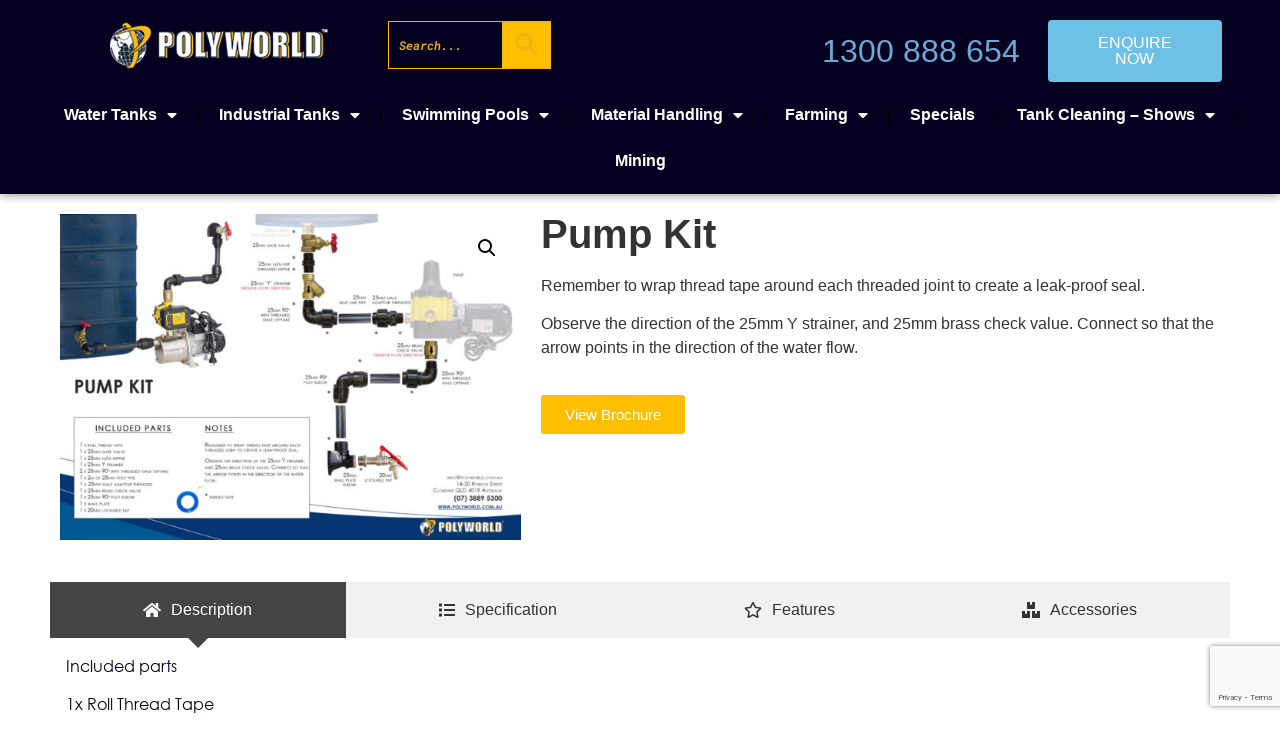

--- FILE ---
content_type: text/html; charset=UTF-8
request_url: https://www.polyworld.com.au/product/pump-kit/
body_size: 24456
content:
<!doctype html>
<html lang="en-US">
<head>
	<meta charset="UTF-8">
<script>
var gform;gform||(document.addEventListener("gform_main_scripts_loaded",function(){gform.scriptsLoaded=!0}),document.addEventListener("gform/theme/scripts_loaded",function(){gform.themeScriptsLoaded=!0}),window.addEventListener("DOMContentLoaded",function(){gform.domLoaded=!0}),gform={domLoaded:!1,scriptsLoaded:!1,themeScriptsLoaded:!1,isFormEditor:()=>"function"==typeof InitializeEditor,callIfLoaded:function(o){return!(!gform.domLoaded||!gform.scriptsLoaded||!gform.themeScriptsLoaded&&!gform.isFormEditor()||(gform.isFormEditor()&&console.warn("The use of gform.initializeOnLoaded() is deprecated in the form editor context and will be removed in Gravity Forms 3.1."),o(),0))},initializeOnLoaded:function(o){gform.callIfLoaded(o)||(document.addEventListener("gform_main_scripts_loaded",()=>{gform.scriptsLoaded=!0,gform.callIfLoaded(o)}),document.addEventListener("gform/theme/scripts_loaded",()=>{gform.themeScriptsLoaded=!0,gform.callIfLoaded(o)}),window.addEventListener("DOMContentLoaded",()=>{gform.domLoaded=!0,gform.callIfLoaded(o)}))},hooks:{action:{},filter:{}},addAction:function(o,r,e,t){gform.addHook("action",o,r,e,t)},addFilter:function(o,r,e,t){gform.addHook("filter",o,r,e,t)},doAction:function(o){gform.doHook("action",o,arguments)},applyFilters:function(o){return gform.doHook("filter",o,arguments)},removeAction:function(o,r){gform.removeHook("action",o,r)},removeFilter:function(o,r,e){gform.removeHook("filter",o,r,e)},addHook:function(o,r,e,t,n){null==gform.hooks[o][r]&&(gform.hooks[o][r]=[]);var d=gform.hooks[o][r];null==n&&(n=r+"_"+d.length),gform.hooks[o][r].push({tag:n,callable:e,priority:t=null==t?10:t})},doHook:function(r,o,e){var t;if(e=Array.prototype.slice.call(e,1),null!=gform.hooks[r][o]&&((o=gform.hooks[r][o]).sort(function(o,r){return o.priority-r.priority}),o.forEach(function(o){"function"!=typeof(t=o.callable)&&(t=window[t]),"action"==r?t.apply(null,e):e[0]=t.apply(null,e)})),"filter"==r)return e[0]},removeHook:function(o,r,t,n){var e;null!=gform.hooks[o][r]&&(e=(e=gform.hooks[o][r]).filter(function(o,r,e){return!!(null!=n&&n!=o.tag||null!=t&&t!=o.priority)}),gform.hooks[o][r]=e)}});
</script>

	<meta name="viewport" content="width=device-width, initial-scale=1">
	<link rel="profile" href="https://gmpg.org/xfn/11">
	<meta name='robots' content='index, follow, max-image-preview:large, max-snippet:-1, max-video-preview:-1' />
	<style>img:is([sizes="auto" i], [sizes^="auto," i]) { contain-intrinsic-size: 3000px 1500px }</style>
	    <!-- Google Tag Manager -->
    <script>(function(w,d,s,l,i){w[l]=w[l]||[];w[l].push({'gtm.start':
    new Date().getTime(),event:'gtm.js'});var f=d.getElementsByTagName(s)[0],
    j=d.createElement(s),dl=l!='dataLayer'?'&l='+l:'';j.async=true;j.src=
    'https://www.googletagmanager.com/gtm.js?id='+i+dl;f.parentNode.insertBefore(j,f);
    })(window,document,'script','dataLayer','GTM-NKNH4TS');</script>
    <!-- End Google Tag Manager -->
    
	<!-- This site is optimized with the Yoast SEO plugin v26.7 - https://yoast.com/wordpress/plugins/seo/ -->
	<title>Pump Kit - Polyworld</title>
	<link rel="canonical" href="https://www.polyworld.com.au/product/pump-kit/" />
	<meta property="og:locale" content="en_US" />
	<meta property="og:type" content="article" />
	<meta property="og:title" content="Pump Kit - Polyworld" />
	<meta property="og:description" content="Remember to wrap thread tape around each threaded joint to create a leak-proof seal.  Observe the direction of the 25mm Y strainer, and 25mm brass check value. Connect so that the arrow points in the direction of the water flow." />
	<meta property="og:url" content="https://www.polyworld.com.au/product/pump-kit/" />
	<meta property="og:site_name" content="Polyworld" />
	<meta property="article:publisher" content="https://www.facebook.com/polyworldwatertanks" />
	<meta property="article:modified_time" content="2025-06-02T05:57:30+00:00" />
	<meta property="og:image" content="https://www.polyworld.com.au/wp-content/uploads/2020/06/Pump-Kit-Installation-Rid.jpg" />
	<meta property="og:image:width" content="1920" />
	<meta property="og:image:height" content="1358" />
	<meta property="og:image:type" content="image/jpeg" />
	<script type="application/ld+json" class="yoast-schema-graph">{"@context":"https://schema.org","@graph":[{"@type":"WebPage","@id":"https://www.polyworld.com.au/product/pump-kit/","url":"https://www.polyworld.com.au/product/pump-kit/","name":"Pump Kit - Polyworld","isPartOf":{"@id":"https://www.polyworld.com.au/#website"},"primaryImageOfPage":{"@id":"https://www.polyworld.com.au/product/pump-kit/#primaryimage"},"image":{"@id":"https://www.polyworld.com.au/product/pump-kit/#primaryimage"},"thumbnailUrl":"https://www.polyworld.com.au/wp-content/uploads/2020/06/Pump-Kit-Installation-Rid.jpg","datePublished":"2020-06-16T00:11:21+00:00","dateModified":"2025-06-02T05:57:30+00:00","breadcrumb":{"@id":"https://www.polyworld.com.au/product/pump-kit/#breadcrumb"},"inLanguage":"en-US","potentialAction":[{"@type":"ReadAction","target":["https://www.polyworld.com.au/product/pump-kit/"]}]},{"@type":"ImageObject","inLanguage":"en-US","@id":"https://www.polyworld.com.au/product/pump-kit/#primaryimage","url":"https://www.polyworld.com.au/wp-content/uploads/2020/06/Pump-Kit-Installation-Rid.jpg","contentUrl":"https://www.polyworld.com.au/wp-content/uploads/2020/06/Pump-Kit-Installation-Rid.jpg","width":1920,"height":1358,"caption":"Pump Kit Installation Diagram"},{"@type":"BreadcrumbList","@id":"https://www.polyworld.com.au/product/pump-kit/#breadcrumb","itemListElement":[{"@type":"ListItem","position":1,"name":"Home","item":"https://www.polyworld.com.au/"},{"@type":"ListItem","position":2,"name":"Products","item":"https://www.polyworld.com.au/shop/"},{"@type":"ListItem","position":3,"name":"Pump Kit"}]},{"@type":"WebSite","@id":"https://www.polyworld.com.au/#website","url":"https://www.polyworld.com.au/","name":"Polyworld","description":"Quality Above Ground Pools and Water Tanks","publisher":{"@id":"https://www.polyworld.com.au/#organization"},"potentialAction":[{"@type":"SearchAction","target":{"@type":"EntryPoint","urlTemplate":"https://www.polyworld.com.au/?s={search_term_string}"},"query-input":{"@type":"PropertyValueSpecification","valueRequired":true,"valueName":"search_term_string"}}],"inLanguage":"en-US"},{"@type":"Organization","@id":"https://www.polyworld.com.au/#organization","name":"Polyworld","url":"https://www.polyworld.com.au/","logo":{"@type":"ImageObject","inLanguage":"en-US","@id":"https://www.polyworld.com.au/#/schema/logo/image/","url":"https://www.polyworld.com.au/wp-content/uploads/2015/03/footer-logo.png","contentUrl":"https://www.polyworld.com.au/wp-content/uploads/2015/03/footer-logo.png","width":218,"height":49,"caption":"Polyworld"},"image":{"@id":"https://www.polyworld.com.au/#/schema/logo/image/"},"sameAs":["https://www.facebook.com/polyworldwatertanks","https://www.instagram.com/polyworldwatertanks/"]}]}</script>
	<!-- / Yoast SEO plugin. -->


<link rel='dns-prefetch' href='//www.google.com' />
<link rel='dns-prefetch' href='//www.googletagmanager.com' />
<link rel="alternate" type="application/rss+xml" title="Polyworld &raquo; Feed" href="https://www.polyworld.com.au/feed/" />
<link rel="alternate" type="application/rss+xml" title="Polyworld &raquo; Comments Feed" href="https://www.polyworld.com.au/comments/feed/" />
<script>
window._wpemojiSettings = {"baseUrl":"https:\/\/s.w.org\/images\/core\/emoji\/15.0.3\/72x72\/","ext":".png","svgUrl":"https:\/\/s.w.org\/images\/core\/emoji\/15.0.3\/svg\/","svgExt":".svg","source":{"concatemoji":"https:\/\/www.polyworld.com.au\/wp-includes\/js\/wp-emoji-release.min.js?ver=6.7.4"}};
/*! This file is auto-generated */
!function(i,n){var o,s,e;function c(e){try{var t={supportTests:e,timestamp:(new Date).valueOf()};sessionStorage.setItem(o,JSON.stringify(t))}catch(e){}}function p(e,t,n){e.clearRect(0,0,e.canvas.width,e.canvas.height),e.fillText(t,0,0);var t=new Uint32Array(e.getImageData(0,0,e.canvas.width,e.canvas.height).data),r=(e.clearRect(0,0,e.canvas.width,e.canvas.height),e.fillText(n,0,0),new Uint32Array(e.getImageData(0,0,e.canvas.width,e.canvas.height).data));return t.every(function(e,t){return e===r[t]})}function u(e,t,n){switch(t){case"flag":return n(e,"\ud83c\udff3\ufe0f\u200d\u26a7\ufe0f","\ud83c\udff3\ufe0f\u200b\u26a7\ufe0f")?!1:!n(e,"\ud83c\uddfa\ud83c\uddf3","\ud83c\uddfa\u200b\ud83c\uddf3")&&!n(e,"\ud83c\udff4\udb40\udc67\udb40\udc62\udb40\udc65\udb40\udc6e\udb40\udc67\udb40\udc7f","\ud83c\udff4\u200b\udb40\udc67\u200b\udb40\udc62\u200b\udb40\udc65\u200b\udb40\udc6e\u200b\udb40\udc67\u200b\udb40\udc7f");case"emoji":return!n(e,"\ud83d\udc26\u200d\u2b1b","\ud83d\udc26\u200b\u2b1b")}return!1}function f(e,t,n){var r="undefined"!=typeof WorkerGlobalScope&&self instanceof WorkerGlobalScope?new OffscreenCanvas(300,150):i.createElement("canvas"),a=r.getContext("2d",{willReadFrequently:!0}),o=(a.textBaseline="top",a.font="600 32px Arial",{});return e.forEach(function(e){o[e]=t(a,e,n)}),o}function t(e){var t=i.createElement("script");t.src=e,t.defer=!0,i.head.appendChild(t)}"undefined"!=typeof Promise&&(o="wpEmojiSettingsSupports",s=["flag","emoji"],n.supports={everything:!0,everythingExceptFlag:!0},e=new Promise(function(e){i.addEventListener("DOMContentLoaded",e,{once:!0})}),new Promise(function(t){var n=function(){try{var e=JSON.parse(sessionStorage.getItem(o));if("object"==typeof e&&"number"==typeof e.timestamp&&(new Date).valueOf()<e.timestamp+604800&&"object"==typeof e.supportTests)return e.supportTests}catch(e){}return null}();if(!n){if("undefined"!=typeof Worker&&"undefined"!=typeof OffscreenCanvas&&"undefined"!=typeof URL&&URL.createObjectURL&&"undefined"!=typeof Blob)try{var e="postMessage("+f.toString()+"("+[JSON.stringify(s),u.toString(),p.toString()].join(",")+"));",r=new Blob([e],{type:"text/javascript"}),a=new Worker(URL.createObjectURL(r),{name:"wpTestEmojiSupports"});return void(a.onmessage=function(e){c(n=e.data),a.terminate(),t(n)})}catch(e){}c(n=f(s,u,p))}t(n)}).then(function(e){for(var t in e)n.supports[t]=e[t],n.supports.everything=n.supports.everything&&n.supports[t],"flag"!==t&&(n.supports.everythingExceptFlag=n.supports.everythingExceptFlag&&n.supports[t]);n.supports.everythingExceptFlag=n.supports.everythingExceptFlag&&!n.supports.flag,n.DOMReady=!1,n.readyCallback=function(){n.DOMReady=!0}}).then(function(){return e}).then(function(){var e;n.supports.everything||(n.readyCallback(),(e=n.source||{}).concatemoji?t(e.concatemoji):e.wpemoji&&e.twemoji&&(t(e.twemoji),t(e.wpemoji)))}))}((window,document),window._wpemojiSettings);
</script>
<style type="text/css">
.hasCountdown{text-shadow:transparent 0 1px 1px;overflow:hidden;padding:5px}
.countdown_rtl{direction:rtl}
.countdown_holding span{background-color:#ccc}
.countdown_row{clear:both;width:100%;text-align:center}
.countdown_show1 .countdown_section{width:98%}
.countdown_show2 .countdown_section{width:48%}
.countdown_show3 .countdown_section{width:32.5%}
.countdown_show4 .countdown_section{width:24.5%}
.countdown_show5 .countdown_section{width:19.5%}
.countdown_show6 .countdown_section{width:16.25%}
.countdown_show7 .countdown_section{width:14%}
.countdown_section{display:block;float:left;font-size:75%;text-align:center;margin:3px 0}
.countdown_amount{font-size:200%}
.countdown_descr{display:block;width:100%}
a.countdown_infolink{display:block;border-radius:10px;width:14px;height:13px;float:right;font-size:9px;line-height:13px;font-weight:700;text-align:center;position:relative;top:-15px;border:1px solid}
#countdown-preview{padding:10px}
</style>
<link rel='stylesheet' id='hfe-widgets-style-css' href='https://www.polyworld.com.au/wp-content/plugins/header-footer-elementor/inc/widgets-css/frontend.css?ver=2.6.1' media='all' />
<link rel='stylesheet' id='hfe-woo-product-grid-css' href='https://www.polyworld.com.au/wp-content/plugins/header-footer-elementor/inc/widgets-css/woo-products.css?ver=2.6.1' media='all' />
<style id='wp-emoji-styles-inline-css'>

	img.wp-smiley, img.emoji {
		display: inline !important;
		border: none !important;
		box-shadow: none !important;
		height: 1em !important;
		width: 1em !important;
		margin: 0 0.07em !important;
		vertical-align: -0.1em !important;
		background: none !important;
		padding: 0 !important;
	}
</style>
<link rel='stylesheet' id='wp-block-library-css' href='https://www.polyworld.com.au/wp-includes/css/dist/block-library/style.min.css?ver=6.7.4' media='all' />
<style id='classic-theme-styles-inline-css'>
/*! This file is auto-generated */
.wp-block-button__link{color:#fff;background-color:#32373c;border-radius:9999px;box-shadow:none;text-decoration:none;padding:calc(.667em + 2px) calc(1.333em + 2px);font-size:1.125em}.wp-block-file__button{background:#32373c;color:#fff;text-decoration:none}
</style>
<style id='global-styles-inline-css'>
:root{--wp--preset--aspect-ratio--square: 1;--wp--preset--aspect-ratio--4-3: 4/3;--wp--preset--aspect-ratio--3-4: 3/4;--wp--preset--aspect-ratio--3-2: 3/2;--wp--preset--aspect-ratio--2-3: 2/3;--wp--preset--aspect-ratio--16-9: 16/9;--wp--preset--aspect-ratio--9-16: 9/16;--wp--preset--color--black: #000000;--wp--preset--color--cyan-bluish-gray: #abb8c3;--wp--preset--color--white: #ffffff;--wp--preset--color--pale-pink: #f78da7;--wp--preset--color--vivid-red: #cf2e2e;--wp--preset--color--luminous-vivid-orange: #ff6900;--wp--preset--color--luminous-vivid-amber: #fcb900;--wp--preset--color--light-green-cyan: #7bdcb5;--wp--preset--color--vivid-green-cyan: #00d084;--wp--preset--color--pale-cyan-blue: #8ed1fc;--wp--preset--color--vivid-cyan-blue: #0693e3;--wp--preset--color--vivid-purple: #9b51e0;--wp--preset--gradient--vivid-cyan-blue-to-vivid-purple: linear-gradient(135deg,rgba(6,147,227,1) 0%,rgb(155,81,224) 100%);--wp--preset--gradient--light-green-cyan-to-vivid-green-cyan: linear-gradient(135deg,rgb(122,220,180) 0%,rgb(0,208,130) 100%);--wp--preset--gradient--luminous-vivid-amber-to-luminous-vivid-orange: linear-gradient(135deg,rgba(252,185,0,1) 0%,rgba(255,105,0,1) 100%);--wp--preset--gradient--luminous-vivid-orange-to-vivid-red: linear-gradient(135deg,rgba(255,105,0,1) 0%,rgb(207,46,46) 100%);--wp--preset--gradient--very-light-gray-to-cyan-bluish-gray: linear-gradient(135deg,rgb(238,238,238) 0%,rgb(169,184,195) 100%);--wp--preset--gradient--cool-to-warm-spectrum: linear-gradient(135deg,rgb(74,234,220) 0%,rgb(151,120,209) 20%,rgb(207,42,186) 40%,rgb(238,44,130) 60%,rgb(251,105,98) 80%,rgb(254,248,76) 100%);--wp--preset--gradient--blush-light-purple: linear-gradient(135deg,rgb(255,206,236) 0%,rgb(152,150,240) 100%);--wp--preset--gradient--blush-bordeaux: linear-gradient(135deg,rgb(254,205,165) 0%,rgb(254,45,45) 50%,rgb(107,0,62) 100%);--wp--preset--gradient--luminous-dusk: linear-gradient(135deg,rgb(255,203,112) 0%,rgb(199,81,192) 50%,rgb(65,88,208) 100%);--wp--preset--gradient--pale-ocean: linear-gradient(135deg,rgb(255,245,203) 0%,rgb(182,227,212) 50%,rgb(51,167,181) 100%);--wp--preset--gradient--electric-grass: linear-gradient(135deg,rgb(202,248,128) 0%,rgb(113,206,126) 100%);--wp--preset--gradient--midnight: linear-gradient(135deg,rgb(2,3,129) 0%,rgb(40,116,252) 100%);--wp--preset--font-size--small: 13px;--wp--preset--font-size--medium: 20px;--wp--preset--font-size--large: 36px;--wp--preset--font-size--x-large: 42px;--wp--preset--spacing--20: 0.44rem;--wp--preset--spacing--30: 0.67rem;--wp--preset--spacing--40: 1rem;--wp--preset--spacing--50: 1.5rem;--wp--preset--spacing--60: 2.25rem;--wp--preset--spacing--70: 3.38rem;--wp--preset--spacing--80: 5.06rem;--wp--preset--shadow--natural: 6px 6px 9px rgba(0, 0, 0, 0.2);--wp--preset--shadow--deep: 12px 12px 50px rgba(0, 0, 0, 0.4);--wp--preset--shadow--sharp: 6px 6px 0px rgba(0, 0, 0, 0.2);--wp--preset--shadow--outlined: 6px 6px 0px -3px rgba(255, 255, 255, 1), 6px 6px rgba(0, 0, 0, 1);--wp--preset--shadow--crisp: 6px 6px 0px rgba(0, 0, 0, 1);}:where(.is-layout-flex){gap: 0.5em;}:where(.is-layout-grid){gap: 0.5em;}body .is-layout-flex{display: flex;}.is-layout-flex{flex-wrap: wrap;align-items: center;}.is-layout-flex > :is(*, div){margin: 0;}body .is-layout-grid{display: grid;}.is-layout-grid > :is(*, div){margin: 0;}:where(.wp-block-columns.is-layout-flex){gap: 2em;}:where(.wp-block-columns.is-layout-grid){gap: 2em;}:where(.wp-block-post-template.is-layout-flex){gap: 1.25em;}:where(.wp-block-post-template.is-layout-grid){gap: 1.25em;}.has-black-color{color: var(--wp--preset--color--black) !important;}.has-cyan-bluish-gray-color{color: var(--wp--preset--color--cyan-bluish-gray) !important;}.has-white-color{color: var(--wp--preset--color--white) !important;}.has-pale-pink-color{color: var(--wp--preset--color--pale-pink) !important;}.has-vivid-red-color{color: var(--wp--preset--color--vivid-red) !important;}.has-luminous-vivid-orange-color{color: var(--wp--preset--color--luminous-vivid-orange) !important;}.has-luminous-vivid-amber-color{color: var(--wp--preset--color--luminous-vivid-amber) !important;}.has-light-green-cyan-color{color: var(--wp--preset--color--light-green-cyan) !important;}.has-vivid-green-cyan-color{color: var(--wp--preset--color--vivid-green-cyan) !important;}.has-pale-cyan-blue-color{color: var(--wp--preset--color--pale-cyan-blue) !important;}.has-vivid-cyan-blue-color{color: var(--wp--preset--color--vivid-cyan-blue) !important;}.has-vivid-purple-color{color: var(--wp--preset--color--vivid-purple) !important;}.has-black-background-color{background-color: var(--wp--preset--color--black) !important;}.has-cyan-bluish-gray-background-color{background-color: var(--wp--preset--color--cyan-bluish-gray) !important;}.has-white-background-color{background-color: var(--wp--preset--color--white) !important;}.has-pale-pink-background-color{background-color: var(--wp--preset--color--pale-pink) !important;}.has-vivid-red-background-color{background-color: var(--wp--preset--color--vivid-red) !important;}.has-luminous-vivid-orange-background-color{background-color: var(--wp--preset--color--luminous-vivid-orange) !important;}.has-luminous-vivid-amber-background-color{background-color: var(--wp--preset--color--luminous-vivid-amber) !important;}.has-light-green-cyan-background-color{background-color: var(--wp--preset--color--light-green-cyan) !important;}.has-vivid-green-cyan-background-color{background-color: var(--wp--preset--color--vivid-green-cyan) !important;}.has-pale-cyan-blue-background-color{background-color: var(--wp--preset--color--pale-cyan-blue) !important;}.has-vivid-cyan-blue-background-color{background-color: var(--wp--preset--color--vivid-cyan-blue) !important;}.has-vivid-purple-background-color{background-color: var(--wp--preset--color--vivid-purple) !important;}.has-black-border-color{border-color: var(--wp--preset--color--black) !important;}.has-cyan-bluish-gray-border-color{border-color: var(--wp--preset--color--cyan-bluish-gray) !important;}.has-white-border-color{border-color: var(--wp--preset--color--white) !important;}.has-pale-pink-border-color{border-color: var(--wp--preset--color--pale-pink) !important;}.has-vivid-red-border-color{border-color: var(--wp--preset--color--vivid-red) !important;}.has-luminous-vivid-orange-border-color{border-color: var(--wp--preset--color--luminous-vivid-orange) !important;}.has-luminous-vivid-amber-border-color{border-color: var(--wp--preset--color--luminous-vivid-amber) !important;}.has-light-green-cyan-border-color{border-color: var(--wp--preset--color--light-green-cyan) !important;}.has-vivid-green-cyan-border-color{border-color: var(--wp--preset--color--vivid-green-cyan) !important;}.has-pale-cyan-blue-border-color{border-color: var(--wp--preset--color--pale-cyan-blue) !important;}.has-vivid-cyan-blue-border-color{border-color: var(--wp--preset--color--vivid-cyan-blue) !important;}.has-vivid-purple-border-color{border-color: var(--wp--preset--color--vivid-purple) !important;}.has-vivid-cyan-blue-to-vivid-purple-gradient-background{background: var(--wp--preset--gradient--vivid-cyan-blue-to-vivid-purple) !important;}.has-light-green-cyan-to-vivid-green-cyan-gradient-background{background: var(--wp--preset--gradient--light-green-cyan-to-vivid-green-cyan) !important;}.has-luminous-vivid-amber-to-luminous-vivid-orange-gradient-background{background: var(--wp--preset--gradient--luminous-vivid-amber-to-luminous-vivid-orange) !important;}.has-luminous-vivid-orange-to-vivid-red-gradient-background{background: var(--wp--preset--gradient--luminous-vivid-orange-to-vivid-red) !important;}.has-very-light-gray-to-cyan-bluish-gray-gradient-background{background: var(--wp--preset--gradient--very-light-gray-to-cyan-bluish-gray) !important;}.has-cool-to-warm-spectrum-gradient-background{background: var(--wp--preset--gradient--cool-to-warm-spectrum) !important;}.has-blush-light-purple-gradient-background{background: var(--wp--preset--gradient--blush-light-purple) !important;}.has-blush-bordeaux-gradient-background{background: var(--wp--preset--gradient--blush-bordeaux) !important;}.has-luminous-dusk-gradient-background{background: var(--wp--preset--gradient--luminous-dusk) !important;}.has-pale-ocean-gradient-background{background: var(--wp--preset--gradient--pale-ocean) !important;}.has-electric-grass-gradient-background{background: var(--wp--preset--gradient--electric-grass) !important;}.has-midnight-gradient-background{background: var(--wp--preset--gradient--midnight) !important;}.has-small-font-size{font-size: var(--wp--preset--font-size--small) !important;}.has-medium-font-size{font-size: var(--wp--preset--font-size--medium) !important;}.has-large-font-size{font-size: var(--wp--preset--font-size--large) !important;}.has-x-large-font-size{font-size: var(--wp--preset--font-size--x-large) !important;}
:where(.wp-block-post-template.is-layout-flex){gap: 1.25em;}:where(.wp-block-post-template.is-layout-grid){gap: 1.25em;}
:where(.wp-block-columns.is-layout-flex){gap: 2em;}:where(.wp-block-columns.is-layout-grid){gap: 2em;}
:root :where(.wp-block-pullquote){font-size: 1.5em;line-height: 1.6;}
</style>
<link rel='stylesheet' id='dashicons-css' href='https://www.polyworld.com.au/wp-includes/css/dashicons.min.css?ver=6.7.4' media='all' />
<link rel='stylesheet' id='admin-bar-css' href='https://www.polyworld.com.au/wp-includes/css/admin-bar.min.css?ver=6.7.4' media='all' />
<style id='admin-bar-inline-css'>

    /* Hide CanvasJS credits for P404 charts specifically */
    #p404RedirectChart .canvasjs-chart-credit {
        display: none !important;
    }
    
    #p404RedirectChart canvas {
        border-radius: 6px;
    }

    .p404-redirect-adminbar-weekly-title {
        font-weight: bold;
        font-size: 14px;
        color: #fff;
        margin-bottom: 6px;
    }

    #wpadminbar #wp-admin-bar-p404_free_top_button .ab-icon:before {
        content: "\f103";
        color: #dc3545;
        top: 3px;
    }
    
    #wp-admin-bar-p404_free_top_button .ab-item {
        min-width: 80px !important;
        padding: 0px !important;
    }
    
    /* Ensure proper positioning and z-index for P404 dropdown */
    .p404-redirect-adminbar-dropdown-wrap { 
        min-width: 0; 
        padding: 0;
        position: static !important;
    }
    
    #wpadminbar #wp-admin-bar-p404_free_top_button_dropdown {
        position: static !important;
    }
    
    #wpadminbar #wp-admin-bar-p404_free_top_button_dropdown .ab-item {
        padding: 0 !important;
        margin: 0 !important;
    }
    
    .p404-redirect-dropdown-container {
        min-width: 340px;
        padding: 18px 18px 12px 18px;
        background: #23282d !important;
        color: #fff;
        border-radius: 12px;
        box-shadow: 0 8px 32px rgba(0,0,0,0.25);
        margin-top: 10px;
        position: relative !important;
        z-index: 999999 !important;
        display: block !important;
        border: 1px solid #444;
    }
    
    /* Ensure P404 dropdown appears on hover */
    #wpadminbar #wp-admin-bar-p404_free_top_button .p404-redirect-dropdown-container { 
        display: none !important;
    }
    
    #wpadminbar #wp-admin-bar-p404_free_top_button:hover .p404-redirect-dropdown-container { 
        display: block !important;
    }
    
    #wpadminbar #wp-admin-bar-p404_free_top_button:hover #wp-admin-bar-p404_free_top_button_dropdown .p404-redirect-dropdown-container {
        display: block !important;
    }
    
    .p404-redirect-card {
        background: #2c3338;
        border-radius: 8px;
        padding: 18px 18px 12px 18px;
        box-shadow: 0 2px 8px rgba(0,0,0,0.07);
        display: flex;
        flex-direction: column;
        align-items: flex-start;
        border: 1px solid #444;
    }
    
    .p404-redirect-btn {
        display: inline-block;
        background: #dc3545;
        color: #fff !important;
        font-weight: bold;
        padding: 5px 22px;
        border-radius: 8px;
        text-decoration: none;
        font-size: 17px;
        transition: background 0.2s, box-shadow 0.2s;
        margin-top: 8px;
        box-shadow: 0 2px 8px rgba(220,53,69,0.15);
        text-align: center;
        line-height: 1.6;
    }
    
    .p404-redirect-btn:hover {
        background: #c82333;
        color: #fff !important;
        box-shadow: 0 4px 16px rgba(220,53,69,0.25);
    }
    
    /* Prevent conflicts with other admin bar dropdowns */
    #wpadminbar .ab-top-menu > li:hover > .ab-item,
    #wpadminbar .ab-top-menu > li.hover > .ab-item {
        z-index: auto;
    }
    
    #wpadminbar #wp-admin-bar-p404_free_top_button:hover > .ab-item {
        z-index: 999998 !important;
    }
    
</style>
<link rel='stylesheet' id='symple_shortcode_styles-css' href='https://www.polyworld.com.au/wp-content/plugins/symple-shortcodes/shortcodes/css/symple_shortcodes_styles.css?ver=6.7.4' media='all' />
<link rel='stylesheet' id='photoswipe-css' href='https://www.polyworld.com.au/wp-content/plugins/woocommerce/assets/css/photoswipe/photoswipe.min.css?ver=10.3.6' media='all' />
<link rel='stylesheet' id='photoswipe-default-skin-css' href='https://www.polyworld.com.au/wp-content/plugins/woocommerce/assets/css/photoswipe/default-skin/default-skin.min.css?ver=10.3.6' media='all' />
<link rel='stylesheet' id='woocommerce-layout-css' href='https://www.polyworld.com.au/wp-content/plugins/woocommerce/assets/css/woocommerce-layout.css?ver=10.3.6' media='all' />
<link rel='stylesheet' id='woocommerce-smallscreen-css' href='https://www.polyworld.com.au/wp-content/plugins/woocommerce/assets/css/woocommerce-smallscreen.css?ver=10.3.6' media='only screen and (max-width: 768px)' />
<link rel='stylesheet' id='woocommerce-general-css' href='https://www.polyworld.com.au/wp-content/plugins/woocommerce/assets/css/woocommerce.css?ver=10.3.6' media='all' />
<style id='woocommerce-inline-inline-css'>
.woocommerce form .form-row .required { visibility: visible; }
</style>
<link rel='stylesheet' id='hfe-style-css' href='https://www.polyworld.com.au/wp-content/plugins/header-footer-elementor/assets/css/header-footer-elementor.css?ver=2.6.1' media='all' />
<link rel='stylesheet' id='elementor-icons-css' href='https://www.polyworld.com.au/wp-content/plugins/elementor/assets/lib/eicons/css/elementor-icons.min.css?ver=5.44.0' media='all' />
<style id='elementor-icons-inline-css'>

		.elementor-add-new-section .elementor-add-templately-promo-button{
            background-color: #5d4fff;
            background-image: url(https://www.polyworld.com.au/wp-content/plugins/essential-addons-for-elementor-lite/assets/admin/images/templately/logo-icon.svg);
            background-repeat: no-repeat;
            background-position: center center;
            position: relative;
        }
        
		.elementor-add-new-section .elementor-add-templately-promo-button > i{
            height: 12px;
        }
        
        body .elementor-add-new-section .elementor-add-section-area-button {
            margin-left: 0;
        }

		.elementor-add-new-section .elementor-add-templately-promo-button{
            background-color: #5d4fff;
            background-image: url(https://www.polyworld.com.au/wp-content/plugins/essential-addons-for-elementor-lite/assets/admin/images/templately/logo-icon.svg);
            background-repeat: no-repeat;
            background-position: center center;
            position: relative;
        }
        
		.elementor-add-new-section .elementor-add-templately-promo-button > i{
            height: 12px;
        }
        
        body .elementor-add-new-section .elementor-add-section-area-button {
            margin-left: 0;
        }

		.elementor-add-new-section .elementor-add-templately-promo-button{
            background-color: #5d4fff;
            background-image: url(https://www.polyworld.com.au/wp-content/plugins/essential-addons-for-elementor-lite/assets/admin/images/templately/logo-icon.svg);
            background-repeat: no-repeat;
            background-position: center center;
            position: relative;
        }
        
		.elementor-add-new-section .elementor-add-templately-promo-button > i{
            height: 12px;
        }
        
        body .elementor-add-new-section .elementor-add-section-area-button {
            margin-left: 0;
        }

		.elementor-add-new-section .elementor-add-templately-promo-button{
            background-color: #5d4fff;
            background-image: url(https://www.polyworld.com.au/wp-content/plugins/essential-addons-for-elementor-lite/assets/admin/images/templately/logo-icon.svg);
            background-repeat: no-repeat;
            background-position: center center;
            position: relative;
        }
        
		.elementor-add-new-section .elementor-add-templately-promo-button > i{
            height: 12px;
        }
        
        body .elementor-add-new-section .elementor-add-section-area-button {
            margin-left: 0;
        }
</style>
<link rel='stylesheet' id='elementor-frontend-css' href='https://www.polyworld.com.au/wp-content/plugins/elementor/assets/css/frontend.min.css?ver=3.33.2' media='all' />
<link rel='stylesheet' id='elementor-post-7675-css' href='https://www.polyworld.com.au/wp-content/uploads/elementor/css/post-7675.css?ver=1768527187' media='all' />
<link rel='stylesheet' id='brands-styles-css' href='https://www.polyworld.com.au/wp-content/plugins/woocommerce/assets/css/brands.css?ver=10.3.6' media='all' />
<link rel='stylesheet' id='hello-elementor-css' href='https://www.polyworld.com.au/wp-content/themes/hello-elementor/style.min.css?ver=3.1.0' media='all' />
<link rel='stylesheet' id='hello-elementor-theme-style-css' href='https://www.polyworld.com.au/wp-content/themes/hello-elementor/theme.min.css?ver=3.1.0' media='all' />
<link rel='stylesheet' id='hello-elementor-header-footer-css' href='https://www.polyworld.com.au/wp-content/themes/hello-elementor/header-footer.min.css?ver=3.1.0' media='all' />
<link rel='stylesheet' id='widget-image-css' href='https://www.polyworld.com.au/wp-content/plugins/elementor/assets/css/widget-image.min.css?ver=3.33.2' media='all' />
<link rel='stylesheet' id='widget-heading-css' href='https://www.polyworld.com.au/wp-content/plugins/elementor/assets/css/widget-heading.min.css?ver=3.33.2' media='all' />
<link rel='stylesheet' id='widget-nav-menu-css' href='https://www.polyworld.com.au/wp-content/plugins/elementor-pro/assets/css/widget-nav-menu.min.css?ver=3.32.2' media='all' />
<link rel='stylesheet' id='eael-general-css' href='https://www.polyworld.com.au/wp-content/plugins/essential-addons-for-elementor-lite/assets/front-end/css/view/general.min.css?ver=6.4.0' media='all' />
<link rel='stylesheet' id='eael-7942-css' href='https://www.polyworld.com.au/wp-content/uploads/essential-addons-elementor/eael-7942.css?ver=1748879850' media='all' />
<link rel='stylesheet' id='widget-social-icons-css' href='https://www.polyworld.com.au/wp-content/plugins/elementor/assets/css/widget-social-icons.min.css?ver=3.33.2' media='all' />
<link rel='stylesheet' id='e-apple-webkit-css' href='https://www.polyworld.com.au/wp-content/plugins/elementor/assets/css/conditionals/apple-webkit.min.css?ver=3.33.2' media='all' />
<link rel='stylesheet' id='gravity_forms_theme_reset-css' href='https://www.polyworld.com.au/wp-content/plugins/gravityforms/assets/css/dist/gravity-forms-theme-reset.min.css?ver=2.9.25' media='all' />
<link rel='stylesheet' id='gravity_forms_theme_foundation-css' href='https://www.polyworld.com.au/wp-content/plugins/gravityforms/assets/css/dist/gravity-forms-theme-foundation.min.css?ver=2.9.25' media='all' />
<link rel='stylesheet' id='gravity_forms_theme_framework-css' href='https://www.polyworld.com.au/wp-content/plugins/gravityforms/assets/css/dist/gravity-forms-theme-framework.min.css?ver=2.9.25' media='all' />
<link rel='stylesheet' id='eael-7951-css' href='https://www.polyworld.com.au/wp-content/uploads/essential-addons-elementor/eael-7951.css?ver=1748879850' media='all' />
<link rel='stylesheet' id='widget-woocommerce-product-images-css' href='https://www.polyworld.com.au/wp-content/plugins/elementor-pro/assets/css/widget-woocommerce-product-images.min.css?ver=3.32.2' media='all' />
<link rel='stylesheet' id='widget-woocommerce-product-add-to-cart-css' href='https://www.polyworld.com.au/wp-content/plugins/elementor-pro/assets/css/widget-woocommerce-product-add-to-cart.min.css?ver=3.32.2' media='all' />
<link rel='stylesheet' id='widget-woocommerce-product-meta-css' href='https://www.polyworld.com.au/wp-content/plugins/elementor-pro/assets/css/widget-woocommerce-product-meta.min.css?ver=3.32.2' media='all' />
<link rel='stylesheet' id='widget-woocommerce-products-css' href='https://www.polyworld.com.au/wp-content/plugins/elementor-pro/assets/css/widget-woocommerce-products.min.css?ver=3.32.2' media='all' />
<link rel='stylesheet' id='elementor-post-7882-css' href='https://www.polyworld.com.au/wp-content/uploads/elementor/css/post-7882.css?ver=1768527188' media='all' />
<link rel='stylesheet' id='elementor-post-7942-css' href='https://www.polyworld.com.au/wp-content/uploads/elementor/css/post-7942.css?ver=1768527188' media='all' />
<link rel='stylesheet' id='elementor-post-7951-css' href='https://www.polyworld.com.au/wp-content/uploads/elementor/css/post-7951.css?ver=1768527295' media='all' />
<link rel='stylesheet' id='hfe-elementor-icons-css' href='https://www.polyworld.com.au/wp-content/plugins/elementor/assets/lib/eicons/css/elementor-icons.min.css?ver=5.34.0' media='all' />
<link rel='stylesheet' id='hfe-icons-list-css' href='https://www.polyworld.com.au/wp-content/plugins/elementor/assets/css/widget-icon-list.min.css?ver=3.24.3' media='all' />
<link rel='stylesheet' id='hfe-social-icons-css' href='https://www.polyworld.com.au/wp-content/plugins/elementor/assets/css/widget-social-icons.min.css?ver=3.24.0' media='all' />
<link rel='stylesheet' id='hfe-social-share-icons-brands-css' href='https://www.polyworld.com.au/wp-content/plugins/elementor/assets/lib/font-awesome/css/brands.css?ver=5.15.3' media='all' />
<link rel='stylesheet' id='hfe-social-share-icons-fontawesome-css' href='https://www.polyworld.com.au/wp-content/plugins/elementor/assets/lib/font-awesome/css/fontawesome.css?ver=5.15.3' media='all' />
<link rel='stylesheet' id='hfe-nav-menu-icons-css' href='https://www.polyworld.com.au/wp-content/plugins/elementor/assets/lib/font-awesome/css/solid.css?ver=5.15.3' media='all' />
<link rel='stylesheet' id='hfe-widget-blockquote-css' href='https://www.polyworld.com.au/wp-content/plugins/elementor-pro/assets/css/widget-blockquote.min.css?ver=3.25.0' media='all' />
<link rel='stylesheet' id='hfe-mega-menu-css' href='https://www.polyworld.com.au/wp-content/plugins/elementor-pro/assets/css/widget-mega-menu.min.css?ver=3.26.2' media='all' />
<link rel='stylesheet' id='hfe-nav-menu-widget-css' href='https://www.polyworld.com.au/wp-content/plugins/elementor-pro/assets/css/widget-nav-menu.min.css?ver=3.26.0' media='all' />
<link rel='stylesheet' id='elementor-gf-local-roboto-css' href='https://www.polyworld.com.au/wp-content/uploads/elementor/google-fonts/css/roboto.css?ver=1743555439' media='all' />
<link rel='stylesheet' id='elementor-gf-local-robotoslab-css' href='https://www.polyworld.com.au/wp-content/uploads/elementor/google-fonts/css/robotoslab.css?ver=1743555452' media='all' />
<link rel='stylesheet' id='elementor-gf-local-robotomono-css' href='https://www.polyworld.com.au/wp-content/uploads/elementor/google-fonts/css/robotomono.css?ver=1743555500' media='all' />
<link rel='stylesheet' id='elementor-icons-shared-0-css' href='https://www.polyworld.com.au/wp-content/plugins/elementor/assets/lib/font-awesome/css/fontawesome.min.css?ver=5.15.3' media='all' />
<link rel='stylesheet' id='elementor-icons-fa-solid-css' href='https://www.polyworld.com.au/wp-content/plugins/elementor/assets/lib/font-awesome/css/solid.min.css?ver=5.15.3' media='all' />
<link rel='stylesheet' id='elementor-icons-fa-brands-css' href='https://www.polyworld.com.au/wp-content/plugins/elementor/assets/lib/font-awesome/css/brands.min.css?ver=5.15.3' media='all' />
<link rel='stylesheet' id='elementor-icons-fa-regular-css' href='https://www.polyworld.com.au/wp-content/plugins/elementor/assets/lib/font-awesome/css/regular.min.css?ver=5.15.3' media='all' />
<script>var jquery_placeholder_url = 'https://www.polyworld.com.au/wp-content/plugins/gravity-forms-placeholders/jquery.placeholder-1.0.1.js';</script><script src="https://www.polyworld.com.au/wp-includes/js/jquery/jquery.min.js?ver=3.7.1" id="jquery-core-js"></script>
<script src="https://www.polyworld.com.au/wp-includes/js/jquery/jquery-migrate.min.js?ver=3.4.1" id="jquery-migrate-js"></script>
<script id="jquery-js-after">
!function($){"use strict";$(document).ready(function(){$(this).scrollTop()>100&&$(".hfe-scroll-to-top-wrap").removeClass("hfe-scroll-to-top-hide"),$(window).scroll(function(){$(this).scrollTop()<100?$(".hfe-scroll-to-top-wrap").fadeOut(300):$(".hfe-scroll-to-top-wrap").fadeIn(300)}),$(".hfe-scroll-to-top-wrap").on("click",function(){$("html, body").animate({scrollTop:0},300);return!1})})}(jQuery);
!function($){'use strict';$(document).ready(function(){var bar=$('.hfe-reading-progress-bar');if(!bar.length)return;$(window).on('scroll',function(){var s=$(window).scrollTop(),d=$(document).height()-$(window).height(),p=d? s/d*100:0;bar.css('width',p+'%')});});}(jQuery);
</script>
<script src="https://www.polyworld.com.au/wp-content/plugins/woocommerce/assets/js/jquery-blockui/jquery.blockUI.min.js?ver=2.7.0-wc.10.3.6" id="wc-jquery-blockui-js" defer data-wp-strategy="defer"></script>
<script id="wc-add-to-cart-js-extra">
var wc_add_to_cart_params = {"ajax_url":"\/wp-admin\/admin-ajax.php","wc_ajax_url":"\/?wc-ajax=%%endpoint%%","i18n_view_cart":"View cart","cart_url":"https:\/\/www.polyworld.com.au","is_cart":"","cart_redirect_after_add":"no"};
</script>
<script src="https://www.polyworld.com.au/wp-content/plugins/woocommerce/assets/js/frontend/add-to-cart.min.js?ver=10.3.6" id="wc-add-to-cart-js" defer data-wp-strategy="defer"></script>
<script src="https://www.polyworld.com.au/wp-content/plugins/woocommerce/assets/js/zoom/jquery.zoom.min.js?ver=1.7.21-wc.10.3.6" id="wc-zoom-js" defer data-wp-strategy="defer"></script>
<script src="https://www.polyworld.com.au/wp-content/plugins/woocommerce/assets/js/flexslider/jquery.flexslider.min.js?ver=2.7.2-wc.10.3.6" id="wc-flexslider-js" defer data-wp-strategy="defer"></script>
<script src="https://www.polyworld.com.au/wp-content/plugins/woocommerce/assets/js/photoswipe/photoswipe.min.js?ver=4.1.1-wc.10.3.6" id="wc-photoswipe-js" defer data-wp-strategy="defer"></script>
<script src="https://www.polyworld.com.au/wp-content/plugins/woocommerce/assets/js/photoswipe/photoswipe-ui-default.min.js?ver=4.1.1-wc.10.3.6" id="wc-photoswipe-ui-default-js" defer data-wp-strategy="defer"></script>
<script id="wc-single-product-js-extra">
var wc_single_product_params = {"i18n_required_rating_text":"Please select a rating","i18n_rating_options":["1 of 5 stars","2 of 5 stars","3 of 5 stars","4 of 5 stars","5 of 5 stars"],"i18n_product_gallery_trigger_text":"View full-screen image gallery","review_rating_required":"yes","flexslider":{"rtl":false,"animation":"slide","smoothHeight":true,"directionNav":false,"controlNav":"thumbnails","slideshow":false,"animationSpeed":500,"animationLoop":false,"allowOneSlide":false},"zoom_enabled":"1","zoom_options":[],"photoswipe_enabled":"1","photoswipe_options":{"shareEl":false,"closeOnScroll":false,"history":false,"hideAnimationDuration":0,"showAnimationDuration":0},"flexslider_enabled":"1"};
</script>
<script src="https://www.polyworld.com.au/wp-content/plugins/woocommerce/assets/js/frontend/single-product.min.js?ver=10.3.6" id="wc-single-product-js" defer data-wp-strategy="defer"></script>
<script src="https://www.polyworld.com.au/wp-content/plugins/woocommerce/assets/js/js-cookie/js.cookie.min.js?ver=2.1.4-wc.10.3.6" id="wc-js-cookie-js" defer data-wp-strategy="defer"></script>
<script id="woocommerce-js-extra">
var woocommerce_params = {"ajax_url":"\/wp-admin\/admin-ajax.php","wc_ajax_url":"\/?wc-ajax=%%endpoint%%","i18n_password_show":"Show password","i18n_password_hide":"Hide password"};
</script>
<script src="https://www.polyworld.com.au/wp-content/plugins/woocommerce/assets/js/frontend/woocommerce.min.js?ver=10.3.6" id="woocommerce-js" defer data-wp-strategy="defer"></script>

<!-- Google tag (gtag.js) snippet added by Site Kit -->
<!-- Google Analytics snippet added by Site Kit -->
<script src="https://www.googletagmanager.com/gtag/js?id=GT-WKR9M4Z" id="google_gtagjs-js" async></script>
<script id="google_gtagjs-js-after">
window.dataLayer = window.dataLayer || [];function gtag(){dataLayer.push(arguments);}
gtag("set","linker",{"domains":["www.polyworld.com.au"]});
gtag("js", new Date());
gtag("set", "developer_id.dZTNiMT", true);
gtag("config", "GT-WKR9M4Z");
</script>
<script src="https://www.polyworld.com.au/wp-content/plugins/gravity-forms-placeholders/gf.placeholders.js?ver=1.0" id="_gf_placeholders-js"></script>
<link rel="https://api.w.org/" href="https://www.polyworld.com.au/wp-json/" /><link rel="alternate" title="JSON" type="application/json" href="https://www.polyworld.com.au/wp-json/wp/v2/product/2822" /><link rel="EditURI" type="application/rsd+xml" title="RSD" href="https://www.polyworld.com.au/xmlrpc.php?rsd" />
<link rel='shortlink' href='https://www.polyworld.com.au/?p=2822' />
<link rel="alternate" title="oEmbed (JSON)" type="application/json+oembed" href="https://www.polyworld.com.au/wp-json/oembed/1.0/embed?url=https%3A%2F%2Fwww.polyworld.com.au%2Fproduct%2Fpump-kit%2F" />
<link rel="alternate" title="oEmbed (XML)" type="text/xml+oembed" href="https://www.polyworld.com.au/wp-json/oembed/1.0/embed?url=https%3A%2F%2Fwww.polyworld.com.au%2Fproduct%2Fpump-kit%2F&#038;format=xml" />
<meta name="generator" content="Site Kit by Google 1.170.0" /><!-- Stream WordPress user activity plugin v4.1.1 -->
<meta name="description" content="Remember to wrap thread tape around each threaded joint to create a leak-proof seal.

Observe the direction of the 25mm Y strainer, and 25mm brass check value. Connect so that the arrow points in the direction of the water flow.">
	<noscript><style>.woocommerce-product-gallery{ opacity: 1 !important; }</style></noscript>
	<meta name="google-site-verification" content="NsgeAlinLE2lSX33wca8SKGda3lC7H78deYNcN-IWms">
<!-- Google AdSense meta tags added by Site Kit -->
<meta name="google-adsense-platform-account" content="ca-host-pub-2644536267352236">
<meta name="google-adsense-platform-domain" content="sitekit.withgoogle.com">
<!-- End Google AdSense meta tags added by Site Kit -->
<meta name="generator" content="Elementor 3.33.2; features: additional_custom_breakpoints; settings: css_print_method-external, google_font-enabled, font_display-swap">

<!-- Meta Pixel Code -->
<script type='text/javascript'>
!function(f,b,e,v,n,t,s){if(f.fbq)return;n=f.fbq=function(){n.callMethod?
n.callMethod.apply(n,arguments):n.queue.push(arguments)};if(!f._fbq)f._fbq=n;
n.push=n;n.loaded=!0;n.version='2.0';n.queue=[];t=b.createElement(e);t.async=!0;
t.src=v;s=b.getElementsByTagName(e)[0];s.parentNode.insertBefore(t,s)}(window,
document,'script','https://connect.facebook.net/en_US/fbevents.js?v=next');
</script>
<!-- End Meta Pixel Code -->

      <script type='text/javascript'>
        var url = window.location.origin + '?ob=open-bridge';
        fbq('set', 'openbridge', '3109329892472213', url);
      </script>
    <script type='text/javascript'>fbq('init', '3109329892472213', {}, {
    "agent": "wordpress-6.7.4-3.0.16"
})</script><script type='text/javascript'>
    fbq('track', 'PageView', []);
  </script>
<!-- Meta Pixel Code -->
<noscript>
<img height="1" width="1" style="display:none" alt="fbpx"
src="https://www.facebook.com/tr?id=3109329892472213&ev=PageView&noscript=1" />
</noscript>
<!-- End Meta Pixel Code -->
			<style>
				.e-con.e-parent:nth-of-type(n+4):not(.e-lazyloaded):not(.e-no-lazyload),
				.e-con.e-parent:nth-of-type(n+4):not(.e-lazyloaded):not(.e-no-lazyload) * {
					background-image: none !important;
				}
				@media screen and (max-height: 1024px) {
					.e-con.e-parent:nth-of-type(n+3):not(.e-lazyloaded):not(.e-no-lazyload),
					.e-con.e-parent:nth-of-type(n+3):not(.e-lazyloaded):not(.e-no-lazyload) * {
						background-image: none !important;
					}
				}
				@media screen and (max-height: 640px) {
					.e-con.e-parent:nth-of-type(n+2):not(.e-lazyloaded):not(.e-no-lazyload),
					.e-con.e-parent:nth-of-type(n+2):not(.e-lazyloaded):not(.e-no-lazyload) * {
						background-image: none !important;
					}
				}
			</style>
			<link rel="icon" href="https://www.polyworld.com.au/wp-content/uploads/2021/04/GLOBE-100x100.png" sizes="32x32" />
<link rel="icon" href="https://www.polyworld.com.au/wp-content/uploads/2021/04/GLOBE-300x300.png" sizes="192x192" />
<link rel="apple-touch-icon" href="https://www.polyworld.com.au/wp-content/uploads/2021/04/GLOBE-300x300.png" />
<meta name="msapplication-TileImage" content="https://www.polyworld.com.au/wp-content/uploads/2021/04/GLOBE-300x300.png" />
</head>
<body class="product-template-default single single-product postid-2822 wp-custom-logo theme-hello-elementor symple-shortcodes  symple-shortcodes-responsive woocommerce woocommerce-page woocommerce-no-js ehf-template-hello-elementor ehf-stylesheet-hello-elementor elementor-default elementor-template-full-width elementor-kit-7675 elementor-page-7951">


<a class="skip-link screen-reader-text" href="#content">Skip to content</a>

		<header data-elementor-type="header" data-elementor-id="7882" class="elementor elementor-7882 elementor-location-header" data-elementor-post-type="elementor_library">
					<section class="elementor-section elementor-top-section elementor-element elementor-element-c62a470 elementor-section-full_width elementor-section-stretched elementor-section-height-default elementor-section-height-default" data-id="c62a470" data-element_type="section" data-settings="{&quot;stretch_section&quot;:&quot;section-stretched&quot;,&quot;background_background&quot;:&quot;classic&quot;}">
							<div class="elementor-background-overlay"></div>
							<div class="elementor-container elementor-column-gap-default">
					<div class="elementor-column elementor-col-100 elementor-top-column elementor-element elementor-element-621e819" data-id="621e819" data-element_type="column" data-settings="{&quot;background_background&quot;:&quot;classic&quot;}">
			<div class="elementor-widget-wrap elementor-element-populated">
					<div class="elementor-background-overlay"></div>
						<section class="elementor-section elementor-inner-section elementor-element elementor-element-f44eb73 elementor-section-boxed elementor-section-height-default elementor-section-height-default" data-id="f44eb73" data-element_type="section">
						<div class="elementor-container elementor-column-gap-default">
					<div class="elementor-column elementor-col-33 elementor-inner-column elementor-element elementor-element-38cc7b8" data-id="38cc7b8" data-element_type="column">
			<div class="elementor-widget-wrap elementor-element-populated">
						<div class="elementor-element elementor-element-afebbf7 elementor-widget__width-initial elementor-widget-mobile__width-initial elementor-widget elementor-widget-theme-site-logo elementor-widget-image" data-id="afebbf7" data-element_type="widget" data-widget_type="theme-site-logo.default">
				<div class="elementor-widget-container">
											<a href="https://www.polyworld.com.au">
			<img width="218" height="49" src="https://www.polyworld.com.au/wp-content/uploads/2015/03/footer-logo.png" class="attachment-full size-full wp-image-147" alt="" />				</a>
											</div>
				</div>
				<div class="elementor-element elementor-element-87fcf83 hfe-search-layout-icon_text elementor-widget__width-initial elementor-widget elementor-widget-hfe-search-button" data-id="87fcf83" data-element_type="widget" data-settings="{&quot;size&quot;:{&quot;unit&quot;:&quot;px&quot;,&quot;size&quot;:48,&quot;sizes&quot;:[]},&quot;icon_size&quot;:{&quot;unit&quot;:&quot;px&quot;,&quot;size&quot;:22,&quot;sizes&quot;:[]},&quot;close_icon_size&quot;:{&quot;unit&quot;:&quot;px&quot;,&quot;size&quot;:36,&quot;sizes&quot;:[]},&quot;size_tablet&quot;:{&quot;unit&quot;:&quot;px&quot;,&quot;size&quot;:&quot;&quot;,&quot;sizes&quot;:[]},&quot;size_mobile&quot;:{&quot;unit&quot;:&quot;px&quot;,&quot;size&quot;:&quot;&quot;,&quot;sizes&quot;:[]},&quot;icon_size_tablet&quot;:{&quot;unit&quot;:&quot;px&quot;,&quot;size&quot;:&quot;&quot;,&quot;sizes&quot;:[]},&quot;icon_size_mobile&quot;:{&quot;unit&quot;:&quot;px&quot;,&quot;size&quot;:&quot;&quot;,&quot;sizes&quot;:[]},&quot;button_width&quot;:{&quot;unit&quot;:&quot;px&quot;,&quot;size&quot;:&quot;&quot;,&quot;sizes&quot;:[]},&quot;button_width_tablet&quot;:{&quot;unit&quot;:&quot;px&quot;,&quot;size&quot;:&quot;&quot;,&quot;sizes&quot;:[]},&quot;button_width_mobile&quot;:{&quot;unit&quot;:&quot;px&quot;,&quot;size&quot;:&quot;&quot;,&quot;sizes&quot;:[]},&quot;close_icon_size_tablet&quot;:{&quot;unit&quot;:&quot;px&quot;,&quot;size&quot;:&quot;&quot;,&quot;sizes&quot;:[]},&quot;close_icon_size_mobile&quot;:{&quot;unit&quot;:&quot;px&quot;,&quot;size&quot;:&quot;&quot;,&quot;sizes&quot;:[]}}" data-widget_type="hfe-search-button.default">
				<div class="elementor-widget-container">
							<form class="hfe-search-button-wrapper" role="search" action="https://www.polyworld.com.au/" method="get">

						<div class="hfe-search-form__container" role="tablist">
									<input placeholder="Search..." class="hfe-search-form__input" type="search" name="s" title="Search" value="">
					<button id="clear-with-button" type="reset">
						<i class="fas fa-times" aria-hidden="true"></i>
					</button>
					<button class="hfe-search-submit" type="submit">
						<i class="fas fa-search" aria-hidden="true"></i>
					</button>
							</div>
				</form>
						</div>
				</div>
					</div>
		</div>
				<div class="elementor-column elementor-col-33 elementor-inner-column elementor-element elementor-element-d692ca7" data-id="d692ca7" data-element_type="column" data-settings="{&quot;background_background&quot;:&quot;classic&quot;}">
			<div class="elementor-widget-wrap elementor-element-populated">
						<div class="elementor-element elementor-element-c0026a6 elementor-widget__width-auto elementor-widget elementor-widget-heading" data-id="c0026a6" data-element_type="widget" data-widget_type="heading.default">
				<div class="elementor-widget-container">
					<h2 class="elementor-heading-title elementor-size-default">1300 888 654</h2>				</div>
				</div>
					</div>
		</div>
				<div class="elementor-column elementor-col-33 elementor-inner-column elementor-element elementor-element-da76506" data-id="da76506" data-element_type="column" data-settings="{&quot;background_background&quot;:&quot;classic&quot;}">
			<div class="elementor-widget-wrap elementor-element-populated">
						<div class="elementor-element elementor-element-92cfc10 elementor-align-right elementor-widget__width-initial elementor-mobile-align-center elementor-widget elementor-widget-button" data-id="92cfc10" data-element_type="widget" data-widget_type="button.default">
				<div class="elementor-widget-container">
									<div class="elementor-button-wrapper">
					<a class="elementor-button elementor-button-link elementor-size-md" href="https://www.polyworld.com.au/contact-us/" target="_blank">
						<span class="elementor-button-content-wrapper">
									<span class="elementor-button-text">ENQUIRE NOW</span>
					</span>
					</a>
				</div>
								</div>
				</div>
					</div>
		</div>
					</div>
		</section>
				<div class="elementor-element elementor-element-692cdbd elementor-nav-menu__align-center elementor-nav-menu__text-align-center elementor-nav-menu--dropdown-mobile elementor-widget__width-auto elementor-nav-menu--toggle elementor-nav-menu--burger elementor-widget elementor-widget-nav-menu" data-id="692cdbd" data-element_type="widget" data-settings="{&quot;layout&quot;:&quot;horizontal&quot;,&quot;submenu_icon&quot;:{&quot;value&quot;:&quot;&lt;i class=\&quot;fas fa-caret-down\&quot; aria-hidden=\&quot;true\&quot;&gt;&lt;\/i&gt;&quot;,&quot;library&quot;:&quot;fa-solid&quot;},&quot;toggle&quot;:&quot;burger&quot;}" data-widget_type="nav-menu.default">
				<div class="elementor-widget-container">
								<nav aria-label="Menu" class="elementor-nav-menu--main elementor-nav-menu__container elementor-nav-menu--layout-horizontal e--pointer-background e--animation-grow">
				<ul id="menu-1-692cdbd" class="elementor-nav-menu"><li class="menu-item menu-item-type-post_type menu-item-object-page menu-item-has-children menu-item-89"><a href="https://www.polyworld.com.au/rainwater-tanks/" class="elementor-item">Water Tanks</a>
<ul class="sub-menu elementor-nav-menu--dropdown">
	<li class="menu-item menu-item-type-post_type menu-item-object-page menu-item-485"><a href="https://www.polyworld.com.au/rainwater-tanks/round-water-tanks/" class="elementor-sub-item">Round Water Tanks</a></li>
	<li class="menu-item menu-item-type-post_type menu-item-object-page menu-item-484"><a href="https://www.polyworld.com.au/rainwater-tanks/slimline-tanks/" class="elementor-sub-item">Slimline Tanks</a></li>
	<li class="menu-item menu-item-type-post_type menu-item-object-page menu-item-483"><a href="https://www.polyworld.com.au/rainwater-tanks/stackable-tanks/" class="elementor-sub-item">Stackable Tanks</a></li>
	<li class="menu-item menu-item-type-post_type menu-item-object-page menu-item-482"><a href="https://www.polyworld.com.au/rainwater-tanks/modular-tanks/" class="elementor-sub-item">Modular Tanks</a></li>
	<li class="menu-item menu-item-type-post_type menu-item-object-page menu-item-7836"><a href="https://www.polyworld.com.au/accessories/water-tank-accessories/" class="elementor-sub-item">Tank Accessories</a></li>
	<li class="menu-item menu-item-type-post_type menu-item-object-page menu-item-7840"><a href="https://www.polyworld.com.au/pumps/" class="elementor-sub-item">Pumps</a></li>
</ul>
</li>
<li class="menu-item menu-item-type-post_type menu-item-object-page menu-item-has-children menu-item-86"><a href="https://www.polyworld.com.au/industrial-tanks/" class="elementor-item">Industrial Tanks</a>
<ul class="sub-menu elementor-nav-menu--dropdown">
	<li class="menu-item menu-item-type-post_type menu-item-object-page menu-item-2672"><a href="https://www.polyworld.com.au/industrial-tanks/water-and-chemical-storage/" class="elementor-sub-item">Chemical Storage</a></li>
	<li class="menu-item menu-item-type-post_type menu-item-object-page menu-item-479"><a href="https://www.polyworld.com.au/industrial-tanks/transportable-tanks/" class="elementor-sub-item">Transportable Tanks</a></li>
	<li class="menu-item menu-item-type-post_type menu-item-object-page menu-item-2771"><a href="https://www.polyworld.com.au/industrial-tanks/poly-silos/" class="elementor-sub-item">Poly Silos</a></li>
	<li class="menu-item menu-item-type-post_type menu-item-object-page menu-item-1471"><a href="https://www.polyworld.com.au/industrial-tanks/subby-tanks/" class="elementor-sub-item">Submersible Tanks</a></li>
	<li class="menu-item menu-item-type-post_type menu-item-object-page menu-item-7839"><a href="https://www.polyworld.com.au/pumps/" class="elementor-sub-item">Pumps</a></li>
	<li class="menu-item menu-item-type-post_type menu-item-object-page menu-item-7841"><a href="https://www.polyworld.com.au/accessories/water-tank-accessories/" class="elementor-sub-item">Tank Accessories</a></li>
</ul>
</li>
<li class="menu-item menu-item-type-post_type menu-item-object-page menu-item-has-children menu-item-88"><a href="https://www.polyworld.com.au/above-ground-pools/" class="elementor-item">Swimming Pools</a>
<ul class="sub-menu elementor-nav-menu--dropdown">
	<li class="menu-item menu-item-type-post_type menu-item-object-page menu-item-7632"><a href="https://www.polyworld.com.au/above-ground-pools/" class="elementor-sub-item">Above Ground Swimming Pools</a></li>
	<li class="menu-item menu-item-type-post_type menu-item-object-page menu-item-7631"><a href="https://www.polyworld.com.au/above-ground-pools/pool-faqs/" class="elementor-sub-item">Pool FAQs</a></li>
	<li class="menu-item menu-item-type-post_type menu-item-object-page menu-item-3245"><a href="https://www.polyworld.com.au/pool-gallery/" class="elementor-sub-item">Pool Gallery</a></li>
	<li class="menu-item menu-item-type-post_type menu-item-object-page menu-item-8993"><a href="https://www.polyworld.com.au/davey-products-page/" class="elementor-sub-item">Davey Products Page</a></li>
	<li class="menu-item menu-item-type-post_type menu-item-object-page menu-item-7837"><a href="https://www.polyworld.com.au/accessories/pool-accessories/" class="elementor-sub-item">Pool Accessories</a></li>
	<li class="menu-item menu-item-type-post_type menu-item-object-page menu-item-3443"><a href="https://www.polyworld.com.au/handy-pay-financing/" class="elementor-sub-item">HandyPay</a></li>
</ul>
</li>
<li class="menu-item menu-item-type-post_type menu-item-object-page menu-item-has-children menu-item-87"><a href="https://www.polyworld.com.au/material-handling/" class="elementor-item">Material Handling</a>
<ul class="sub-menu elementor-nav-menu--dropdown">
	<li class="menu-item menu-item-type-post_type menu-item-object-page menu-item-476"><a href="https://www.polyworld.com.au/material-handling/poly-trolleys/" class="elementor-sub-item">Poly Trolleys</a></li>
	<li class="menu-item menu-item-type-post_type menu-item-object-page menu-item-90"><a href="https://www.polyworld.com.au/storage-cubes/" class="elementor-sub-item">Storage Solutions</a></li>
</ul>
</li>
<li class="menu-item menu-item-type-post_type menu-item-object-page menu-item-has-children menu-item-85"><a href="https://www.polyworld.com.au/farming/" class="elementor-item">Farming</a>
<ul class="sub-menu elementor-nav-menu--dropdown">
	<li class="menu-item menu-item-type-post_type menu-item-object-page menu-item-478"><a href="https://www.polyworld.com.au/farming/molasses-tanks/" class="elementor-sub-item">Molasses Tanks</a></li>
	<li class="menu-item menu-item-type-post_type menu-item-object-page menu-item-2385"><a href="https://www.polyworld.com.au/farming/aquaculture-pools-2/" class="elementor-sub-item">Aquaculture pools</a></li>
	<li class="menu-item menu-item-type-post_type menu-item-object-page menu-item-477"><a href="https://www.polyworld.com.au/farming/troughs/" class="elementor-sub-item">Troughs</a></li>
</ul>
</li>
<li class="menu-item menu-item-type-post_type menu-item-object-page menu-item-3476"><a href="https://www.polyworld.com.au/seconds/" class="elementor-item">Specials</a></li>
<li class="menu-item menu-item-type-post_type menu-item-object-page menu-item-has-children menu-item-625"><a href="https://www.polyworld.com.au/rainwater-tanks/tank-cleaning/" class="elementor-item">Tank Cleaning &#8211; Shows</a>
<ul class="sub-menu elementor-nav-menu--dropdown">
	<li class="menu-item menu-item-type-post_type menu-item-object-page menu-item-7791"><a href="https://www.polyworld.com.au/rainwater-tanks/tank-cleaning/" class="elementor-sub-item">Tank Cleaning</a></li>
	<li class="menu-item menu-item-type-post_type menu-item-object-page menu-item-7790"><a href="https://www.polyworld.com.au/polyworld-shows/" class="elementor-sub-item">Polyworld Shows!</a></li>
</ul>
</li>
<li class="menu-item menu-item-type-post_type menu-item-object-page menu-item-8760"><a href="https://www.polyworld.com.au/open-top-water-tanks/open-top-water-tanks/" class="elementor-item">Mining</a></li>
</ul>			</nav>
					<div class="elementor-menu-toggle" role="button" tabindex="0" aria-label="Menu Toggle" aria-expanded="false">
			<i aria-hidden="true" role="presentation" class="elementor-menu-toggle__icon--open fas fa-align-justify"></i><i aria-hidden="true" role="presentation" class="elementor-menu-toggle__icon--close eicon-close"></i>		</div>
					<nav class="elementor-nav-menu--dropdown elementor-nav-menu__container" aria-hidden="true">
				<ul id="menu-2-692cdbd" class="elementor-nav-menu"><li class="menu-item menu-item-type-post_type menu-item-object-page menu-item-has-children menu-item-89"><a href="https://www.polyworld.com.au/rainwater-tanks/" class="elementor-item" tabindex="-1">Water Tanks</a>
<ul class="sub-menu elementor-nav-menu--dropdown">
	<li class="menu-item menu-item-type-post_type menu-item-object-page menu-item-485"><a href="https://www.polyworld.com.au/rainwater-tanks/round-water-tanks/" class="elementor-sub-item" tabindex="-1">Round Water Tanks</a></li>
	<li class="menu-item menu-item-type-post_type menu-item-object-page menu-item-484"><a href="https://www.polyworld.com.au/rainwater-tanks/slimline-tanks/" class="elementor-sub-item" tabindex="-1">Slimline Tanks</a></li>
	<li class="menu-item menu-item-type-post_type menu-item-object-page menu-item-483"><a href="https://www.polyworld.com.au/rainwater-tanks/stackable-tanks/" class="elementor-sub-item" tabindex="-1">Stackable Tanks</a></li>
	<li class="menu-item menu-item-type-post_type menu-item-object-page menu-item-482"><a href="https://www.polyworld.com.au/rainwater-tanks/modular-tanks/" class="elementor-sub-item" tabindex="-1">Modular Tanks</a></li>
	<li class="menu-item menu-item-type-post_type menu-item-object-page menu-item-7836"><a href="https://www.polyworld.com.au/accessories/water-tank-accessories/" class="elementor-sub-item" tabindex="-1">Tank Accessories</a></li>
	<li class="menu-item menu-item-type-post_type menu-item-object-page menu-item-7840"><a href="https://www.polyworld.com.au/pumps/" class="elementor-sub-item" tabindex="-1">Pumps</a></li>
</ul>
</li>
<li class="menu-item menu-item-type-post_type menu-item-object-page menu-item-has-children menu-item-86"><a href="https://www.polyworld.com.au/industrial-tanks/" class="elementor-item" tabindex="-1">Industrial Tanks</a>
<ul class="sub-menu elementor-nav-menu--dropdown">
	<li class="menu-item menu-item-type-post_type menu-item-object-page menu-item-2672"><a href="https://www.polyworld.com.au/industrial-tanks/water-and-chemical-storage/" class="elementor-sub-item" tabindex="-1">Chemical Storage</a></li>
	<li class="menu-item menu-item-type-post_type menu-item-object-page menu-item-479"><a href="https://www.polyworld.com.au/industrial-tanks/transportable-tanks/" class="elementor-sub-item" tabindex="-1">Transportable Tanks</a></li>
	<li class="menu-item menu-item-type-post_type menu-item-object-page menu-item-2771"><a href="https://www.polyworld.com.au/industrial-tanks/poly-silos/" class="elementor-sub-item" tabindex="-1">Poly Silos</a></li>
	<li class="menu-item menu-item-type-post_type menu-item-object-page menu-item-1471"><a href="https://www.polyworld.com.au/industrial-tanks/subby-tanks/" class="elementor-sub-item" tabindex="-1">Submersible Tanks</a></li>
	<li class="menu-item menu-item-type-post_type menu-item-object-page menu-item-7839"><a href="https://www.polyworld.com.au/pumps/" class="elementor-sub-item" tabindex="-1">Pumps</a></li>
	<li class="menu-item menu-item-type-post_type menu-item-object-page menu-item-7841"><a href="https://www.polyworld.com.au/accessories/water-tank-accessories/" class="elementor-sub-item" tabindex="-1">Tank Accessories</a></li>
</ul>
</li>
<li class="menu-item menu-item-type-post_type menu-item-object-page menu-item-has-children menu-item-88"><a href="https://www.polyworld.com.au/above-ground-pools/" class="elementor-item" tabindex="-1">Swimming Pools</a>
<ul class="sub-menu elementor-nav-menu--dropdown">
	<li class="menu-item menu-item-type-post_type menu-item-object-page menu-item-7632"><a href="https://www.polyworld.com.au/above-ground-pools/" class="elementor-sub-item" tabindex="-1">Above Ground Swimming Pools</a></li>
	<li class="menu-item menu-item-type-post_type menu-item-object-page menu-item-7631"><a href="https://www.polyworld.com.au/above-ground-pools/pool-faqs/" class="elementor-sub-item" tabindex="-1">Pool FAQs</a></li>
	<li class="menu-item menu-item-type-post_type menu-item-object-page menu-item-3245"><a href="https://www.polyworld.com.au/pool-gallery/" class="elementor-sub-item" tabindex="-1">Pool Gallery</a></li>
	<li class="menu-item menu-item-type-post_type menu-item-object-page menu-item-8993"><a href="https://www.polyworld.com.au/davey-products-page/" class="elementor-sub-item" tabindex="-1">Davey Products Page</a></li>
	<li class="menu-item menu-item-type-post_type menu-item-object-page menu-item-7837"><a href="https://www.polyworld.com.au/accessories/pool-accessories/" class="elementor-sub-item" tabindex="-1">Pool Accessories</a></li>
	<li class="menu-item menu-item-type-post_type menu-item-object-page menu-item-3443"><a href="https://www.polyworld.com.au/handy-pay-financing/" class="elementor-sub-item" tabindex="-1">HandyPay</a></li>
</ul>
</li>
<li class="menu-item menu-item-type-post_type menu-item-object-page menu-item-has-children menu-item-87"><a href="https://www.polyworld.com.au/material-handling/" class="elementor-item" tabindex="-1">Material Handling</a>
<ul class="sub-menu elementor-nav-menu--dropdown">
	<li class="menu-item menu-item-type-post_type menu-item-object-page menu-item-476"><a href="https://www.polyworld.com.au/material-handling/poly-trolleys/" class="elementor-sub-item" tabindex="-1">Poly Trolleys</a></li>
	<li class="menu-item menu-item-type-post_type menu-item-object-page menu-item-90"><a href="https://www.polyworld.com.au/storage-cubes/" class="elementor-sub-item" tabindex="-1">Storage Solutions</a></li>
</ul>
</li>
<li class="menu-item menu-item-type-post_type menu-item-object-page menu-item-has-children menu-item-85"><a href="https://www.polyworld.com.au/farming/" class="elementor-item" tabindex="-1">Farming</a>
<ul class="sub-menu elementor-nav-menu--dropdown">
	<li class="menu-item menu-item-type-post_type menu-item-object-page menu-item-478"><a href="https://www.polyworld.com.au/farming/molasses-tanks/" class="elementor-sub-item" tabindex="-1">Molasses Tanks</a></li>
	<li class="menu-item menu-item-type-post_type menu-item-object-page menu-item-2385"><a href="https://www.polyworld.com.au/farming/aquaculture-pools-2/" class="elementor-sub-item" tabindex="-1">Aquaculture pools</a></li>
	<li class="menu-item menu-item-type-post_type menu-item-object-page menu-item-477"><a href="https://www.polyworld.com.au/farming/troughs/" class="elementor-sub-item" tabindex="-1">Troughs</a></li>
</ul>
</li>
<li class="menu-item menu-item-type-post_type menu-item-object-page menu-item-3476"><a href="https://www.polyworld.com.au/seconds/" class="elementor-item" tabindex="-1">Specials</a></li>
<li class="menu-item menu-item-type-post_type menu-item-object-page menu-item-has-children menu-item-625"><a href="https://www.polyworld.com.au/rainwater-tanks/tank-cleaning/" class="elementor-item" tabindex="-1">Tank Cleaning &#8211; Shows</a>
<ul class="sub-menu elementor-nav-menu--dropdown">
	<li class="menu-item menu-item-type-post_type menu-item-object-page menu-item-7791"><a href="https://www.polyworld.com.au/rainwater-tanks/tank-cleaning/" class="elementor-sub-item" tabindex="-1">Tank Cleaning</a></li>
	<li class="menu-item menu-item-type-post_type menu-item-object-page menu-item-7790"><a href="https://www.polyworld.com.au/polyworld-shows/" class="elementor-sub-item" tabindex="-1">Polyworld Shows!</a></li>
</ul>
</li>
<li class="menu-item menu-item-type-post_type menu-item-object-page menu-item-8760"><a href="https://www.polyworld.com.au/open-top-water-tanks/open-top-water-tanks/" class="elementor-item" tabindex="-1">Mining</a></li>
</ul>			</nav>
						</div>
				</div>
					</div>
		</div>
					</div>
		</section>
				</header>
		<div class="woocommerce-notices-wrapper"></div>		<div data-elementor-type="product" data-elementor-id="7951" class="elementor elementor-7951 elementor-location-single post-2822 product type-product status-publish has-post-thumbnail product_cat-pumps first instock shipping-taxable product-type-grouped product" data-elementor-post-type="elementor_library">
					<section class="elementor-section elementor-top-section elementor-element elementor-element-3d99061 elementor-section-stretched elementor-section-boxed elementor-section-height-default elementor-section-height-default" data-id="3d99061" data-element_type="section" data-settings="{&quot;stretch_section&quot;:&quot;section-stretched&quot;}">
						<div class="elementor-container elementor-column-gap-default">
					<div class="elementor-column elementor-col-100 elementor-top-column elementor-element elementor-element-720247b" data-id="720247b" data-element_type="column">
			<div class="elementor-widget-wrap elementor-element-populated">
						<section class="elementor-section elementor-inner-section elementor-element elementor-element-8c6d17c elementor-section-full_width elementor-section-height-default elementor-section-height-default" data-id="8c6d17c" data-element_type="section">
						<div class="elementor-container elementor-column-gap-default">
					<div class="elementor-column elementor-col-50 elementor-inner-column elementor-element elementor-element-6a4965f" data-id="6a4965f" data-element_type="column">
			<div class="elementor-widget-wrap elementor-element-populated">
						<div class="elementor-element elementor-element-2e253e2 elementor-widget elementor-widget-woocommerce-product-images" data-id="2e253e2" data-element_type="widget" data-widget_type="woocommerce-product-images.default">
				<div class="elementor-widget-container">
					<div class="woocommerce-product-gallery woocommerce-product-gallery--with-images woocommerce-product-gallery--columns-4 images" data-columns="4" style="opacity: 0; transition: opacity .25s ease-in-out;">
	<div class="woocommerce-product-gallery__wrapper">
		<div data-thumb="https://www.polyworld.com.au/wp-content/uploads/2020/06/Pump-Kit-Installation-Rid-100x100.jpg" data-thumb-alt="Pump Kit Installation Diagram" data-thumb-srcset="https://www.polyworld.com.au/wp-content/uploads/2020/06/Pump-Kit-Installation-Rid-100x100.jpg 100w, https://www.polyworld.com.au/wp-content/uploads/2020/06/Pump-Kit-Installation-Rid-300x300.jpg 300w, https://www.polyworld.com.au/wp-content/uploads/2020/06/Pump-Kit-Installation-Rid-150x150.jpg 150w"  data-thumb-sizes="(max-width: 100px) 100vw, 100px" class="woocommerce-product-gallery__image"><a href="https://www.polyworld.com.au/wp-content/uploads/2020/06/Pump-Kit-Installation-Rid.jpg"><img fetchpriority="high" width="600" height="424" src="https://www.polyworld.com.au/wp-content/uploads/2020/06/Pump-Kit-Installation-Rid-600x424.jpg" class="wp-post-image" alt="Pump Kit Installation Diagram" data-caption="" data-src="https://www.polyworld.com.au/wp-content/uploads/2020/06/Pump-Kit-Installation-Rid.jpg" data-large_image="https://www.polyworld.com.au/wp-content/uploads/2020/06/Pump-Kit-Installation-Rid.jpg" data-large_image_width="1920" data-large_image_height="1358" decoding="async" srcset="https://www.polyworld.com.au/wp-content/uploads/2020/06/Pump-Kit-Installation-Rid-600x424.jpg 600w, https://www.polyworld.com.au/wp-content/uploads/2020/06/Pump-Kit-Installation-Rid-300x212.jpg 300w, https://www.polyworld.com.au/wp-content/uploads/2020/06/Pump-Kit-Installation-Rid-1024x724.jpg 1024w, https://www.polyworld.com.au/wp-content/uploads/2020/06/Pump-Kit-Installation-Rid-768x543.jpg 768w, https://www.polyworld.com.au/wp-content/uploads/2020/06/Pump-Kit-Installation-Rid-1536x1086.jpg 1536w, https://www.polyworld.com.au/wp-content/uploads/2020/06/Pump-Kit-Installation-Rid.jpg 1920w" sizes="(max-width: 600px) 100vw, 600px" /></a></div>	</div>
</div>
				</div>
				</div>
					</div>
		</div>
				<div class="elementor-column elementor-col-50 elementor-inner-column elementor-element elementor-element-0c6507d" data-id="0c6507d" data-element_type="column">
			<div class="elementor-widget-wrap elementor-element-populated">
						<div class="elementor-element elementor-element-64cb08f elementor-widget elementor-widget-woocommerce-product-title elementor-page-title elementor-widget-heading" data-id="64cb08f" data-element_type="widget" data-widget_type="woocommerce-product-title.default">
				<div class="elementor-widget-container">
					<h1 class="product_title entry-title elementor-heading-title elementor-size-default">Pump Kit</h1>				</div>
				</div>
				<div class="elementor-element elementor-element-1a0ae35 elementor-widget elementor-widget-woocommerce-product-short-description" data-id="1a0ae35" data-element_type="widget" data-widget_type="woocommerce-product-short-description.default">
				<div class="elementor-widget-container">
					<div class="woocommerce-product-details__short-description">
	<p>Remember to wrap thread tape around each threaded joint to create a leak-proof seal.</p>
<p>Observe the direction of the 25mm Y strainer, and 25mm brass check value. Connect so that the arrow points in the direction of the water flow.</p>
</div>
				</div>
				</div>
				<div class="elementor-element elementor-element-e7fdeab elementor-widget elementor-widget-button" data-id="e7fdeab" data-element_type="widget" data-widget_type="button.default">
				<div class="elementor-widget-container">
									<div class="elementor-button-wrapper">
					<a class="elementor-button elementor-size-sm" role="button">
						<span class="elementor-button-content-wrapper">
									<span class="elementor-button-text">View Brochure</span>
					</span>
					</a>
				</div>
								</div>
				</div>
				<div class="elementor-element elementor-element-f938238 elementor-widget elementor-widget-woocommerce-product-add-to-cart" data-id="f938238" data-element_type="widget" data-widget_type="woocommerce-product-add-to-cart.default">
				<div class="elementor-widget-container">
					
		<div class="elementor-add-to-cart elementor-product-grouped">
					</div>

						</div>
				</div>
					</div>
		</div>
					</div>
		</section>
				<div class="elementor-element elementor-element-f3d4c28 elementor-widget elementor-widget-eael-adv-tabs" data-id="f3d4c28" data-element_type="widget" data-widget_type="eael-adv-tabs.default">
				<div class="elementor-widget-container">
					        <div data-scroll-on-click="no" data-scroll-speed="300" id="eael-advance-tabs-f3d4c28" class="eael-advance-tabs eael-tabs-horizontal eael-tab-auto-active " data-tabid="f3d4c28">
            <div class="eael-tabs-nav ">
                <ul class="eael-tab-inline-icon" role="tablist">
                                            <li id="description" class="inactive eael-tab-item-trigger eael-tab-nav-item" aria-selected="true" data-tab="1" role="tab" tabindex="0" aria-controls="description-tab" aria-expanded="false">
                            
                                                                <i class="fas fa-home"></i>                                                            
                                                            <span class="eael-tab-title title-after-icon" >Description</span>                            
                                                    </li>
                                            <li id="specification" class="inactive eael-tab-item-trigger eael-tab-nav-item" aria-selected="false" data-tab="2" role="tab" tabindex="-1" aria-controls="specification-tab" aria-expanded="false">
                            
                                                                <i class="fas fa-list"></i>                                                            
                                                            <span class="eael-tab-title title-after-icon" >Specification</span>                            
                                                    </li>
                                            <li id="features" class="inactive eael-tab-item-trigger eael-tab-nav-item" aria-selected="false" data-tab="3" role="tab" tabindex="-1" aria-controls="features-tab" aria-expanded="false">
                            
                                                                <i class="far fa-star"></i>                                                            
                                                            <span class="eael-tab-title title-after-icon" >Features</span>                            
                                                    </li>
                                            <li id="accessories" class="inactive eael-tab-item-trigger eael-tab-nav-item" aria-selected="false" data-tab="4" role="tab" tabindex="-1" aria-controls="accessories-tab" aria-expanded="false">
                            
                                                                <i class="fas fa-boxes"></i>                                                            
                                                            <span class="eael-tab-title title-after-icon" >Accessories</span>                            
                                                    </li>
                    
                                  </ul>
            </div>
            
            <div class="eael-tabs-content">
		        
                    <div id="description-tab" class="clearfix eael-tab-content-item inactive" data-title-link="description-tab">
				        <p>Included parts<p>

<p>1x Roll Thread Tape<p>

<p>1x 25mm Ball Valve<p>

<p>1x 25mm Nipple<p>

<p>1x 25mm Y Strainer<p>

<p>2x 25mm 90° with Threaded Male Offtake<p>

<p>1x 2m of 25mm Poly Pipe<p>

<p>1x 25mm Male Adaptor Threaded<p>

<p>1x 25mm Brass Check Value<p>

<p>1x 25mm 90° Poly Elbow<p>

<p>1x Wall Plate<p>

1 x 20mm Lockable Tap

&nbsp;                    </div>
		        
                    <div id="specification-tab" class="clearfix eael-tab-content-item inactive" data-title-link="specification-tab">
				        <p></p>                    </div>
		        
                    <div id="features-tab" class="clearfix eael-tab-content-item inactive" data-title-link="features-tab">
				        <p></p>                    </div>
		        
                    <div id="accessories-tab" class="clearfix eael-tab-content-item inactive" data-title-link="accessories-tab">
				        <p></p>                    </div>
		                    </div>
        </div>
				</div>
				</div>
				<div class="elementor-element elementor-element-0cc55f2 elementor-woo-meta--view-inline elementor-widget elementor-widget-woocommerce-product-meta" data-id="0cc55f2" data-element_type="widget" data-widget_type="woocommerce-product-meta.default">
				<div class="elementor-widget-container">
							<div class="product_meta">

			
							<span class="sku_wrapper detail-container">
					<span class="detail-label">
												SKU					</span>
					<span class="sku">
												Pump-Kit					</span>
				</span>
			
							<span class="posted_in detail-container"><span class="detail-label">Category</span> <span class="detail-content"><a href="https://www.polyworld.com.au/product-category/accessories/pumps/" rel="tag">Pumps</a></span></span>
			
			
			
		</div>
						</div>
				</div>
				<div class="elementor-element elementor-element-ac72107 elementor-grid-4 elementor-grid-tablet-3 elementor-grid-mobile-2 elementor-products-grid elementor-wc-products show-heading-yes elementor-widget elementor-widget-woocommerce-product-related" data-id="ac72107" data-element_type="widget" data-widget_type="woocommerce-product-related.default">
				<div class="elementor-widget-container">
					
	<section class="related products">

					<h2>Related products</h2>
				<ul class="products elementor-grid columns-3">

			
					<li class="product type-product post-7851 status-publish first instock product_cat-pumps has-post-thumbnail shipping-taxable product-type-grouped">
	<a href="https://www.polyworld.com.au/product/waterpro-jet-pressure-pool-pump/" class="woocommerce-LoopProduct-link woocommerce-loop-product__link"><img loading="lazy" width="300" height="300" src="https://www.polyworld.com.au/wp-content/uploads/2023/05/DJ58-300x300.jpg" class="attachment-woocommerce_thumbnail size-woocommerce_thumbnail" alt="DJ72 Water Tank Pump" decoding="async" srcset="https://www.polyworld.com.au/wp-content/uploads/2023/05/DJ58-300x300.jpg 300w, https://www.polyworld.com.au/wp-content/uploads/2023/05/DJ58-100x100.jpg 100w, https://www.polyworld.com.au/wp-content/uploads/2023/05/DJ58-600x600.jpg 600w, https://www.polyworld.com.au/wp-content/uploads/2023/05/DJ58-150x150.jpg 150w, https://www.polyworld.com.au/wp-content/uploads/2023/05/DJ58-768x768.jpg 768w, https://www.polyworld.com.au/wp-content/uploads/2023/05/DJ58.jpg 800w" sizes="(max-width: 300px) 100vw, 300px" /><h2 class="woocommerce-loop-product__title">Waterpro Jet Pressure Pump DJ Series</h2>
</a><a href="https://www.polyworld.com.au/product/waterpro-jet-pressure-pool-pump/" class="button learn-more-button">Learn More</a>	<span id="woocommerce_loop_add_to_cart_link_describedby_7851" class="screen-reader-text">
			</span>
</li>

			
					<li class="product type-product post-2880 status-publish instock product_cat-pumps has-post-thumbnail shipping-taxable product-type-grouped">
	<a href="https://www.polyworld.com.au/product/pump-covers/" class="woocommerce-LoopProduct-link woocommerce-loop-product__link"><img loading="lazy" width="300" height="284" src="https://www.polyworld.com.au/wp-content/uploads/2020/07/Pump-Cover-measurements-300x284.jpg" class="attachment-woocommerce_thumbnail size-woocommerce_thumbnail" alt="Pump Cover Picture Measurements" decoding="async" /><h2 class="woocommerce-loop-product__title">Pump Covers</h2>
</a><a href="https://www.polyworld.com.au/product/pump-covers/" class="button learn-more-button">Learn More</a>	<span id="woocommerce_loop_add_to_cart_link_describedby_2880" class="screen-reader-text">
			</span>
</li>

			
					<li class="product type-product post-2395 status-publish last instock product_cat-pumps has-post-thumbnail shipping-taxable product-type-grouped">
	<a href="https://www.polyworld.com.au/product/claytech-inox240a/" class="woocommerce-LoopProduct-link woocommerce-loop-product__link"><img loading="lazy" width="300" height="300" src="https://www.polyworld.com.au/wp-content/uploads/2017/08/laytech-inox240a-300x300.png" class="attachment-woocommerce_thumbnail size-woocommerce_thumbnail" alt="pump claytech 240a" decoding="async" srcset="https://www.polyworld.com.au/wp-content/uploads/2017/08/laytech-inox240a-300x300.png 300w, https://www.polyworld.com.au/wp-content/uploads/2017/08/laytech-inox240a-100x100.png 100w, https://www.polyworld.com.au/wp-content/uploads/2017/08/laytech-inox240a-600x600.png 600w, https://www.polyworld.com.au/wp-content/uploads/2017/08/laytech-inox240a-150x150.png 150w, https://www.polyworld.com.au/wp-content/uploads/2017/08/laytech-inox240a-768x768.png 768w, https://www.polyworld.com.au/wp-content/uploads/2017/08/laytech-inox240a.png 800w" sizes="(max-width: 300px) 100vw, 300px" /><h2 class="woocommerce-loop-product__title">ClayTech Inox Range</h2>
</a><a href="https://www.polyworld.com.au/product/claytech-inox240a/" class="button learn-more-button">Learn More</a>	<span id="woocommerce_loop_add_to_cart_link_describedby_2395" class="screen-reader-text">
			</span>
</li>

			
		</ul>

	</section>
					</div>
				</div>
					</div>
		</div>
					</div>
		</section>
				</div>
				<footer data-elementor-type="footer" data-elementor-id="7942" class="elementor elementor-7942 elementor-location-footer" data-elementor-post-type="elementor_library">
					<section class="elementor-section elementor-top-section elementor-element elementor-element-8a6ef30 elementor-section-boxed elementor-section-height-default elementor-section-height-default" data-id="8a6ef30" data-element_type="section" data-settings="{&quot;background_background&quot;:&quot;classic&quot;}">
							<div class="elementor-background-overlay"></div>
							<div class="elementor-container elementor-column-gap-default">
					<div class="elementor-column elementor-col-50 elementor-top-column elementor-element elementor-element-6f53e2f" data-id="6f53e2f" data-element_type="column">
			<div class="elementor-widget-wrap elementor-element-populated">
						<section class="elementor-section elementor-inner-section elementor-element elementor-element-1487a2d elementor-section-boxed elementor-section-height-default elementor-section-height-default" data-id="1487a2d" data-element_type="section">
						<div class="elementor-container elementor-column-gap-default">
					<div class="elementor-column elementor-col-100 elementor-inner-column elementor-element elementor-element-4d031b3" data-id="4d031b3" data-element_type="column">
			<div class="elementor-widget-wrap elementor-element-populated">
						<div class="elementor-element elementor-element-5bf944b elementor-widget__width-initial elementor-widget elementor-widget-theme-site-logo elementor-widget-image" data-id="5bf944b" data-element_type="widget" data-widget_type="theme-site-logo.default">
				<div class="elementor-widget-container">
											<a href="https://www.polyworld.com.au">
			<img width="218" height="49" src="https://www.polyworld.com.au/wp-content/uploads/2015/03/footer-logo.png" class="attachment-full size-full wp-image-147" alt="" />				</a>
											</div>
				</div>
					</div>
		</div>
					</div>
		</section>
				<section class="elementor-section elementor-inner-section elementor-element elementor-element-6c928c7 elementor-section-boxed elementor-section-height-default elementor-section-height-default" data-id="6c928c7" data-element_type="section">
						<div class="elementor-container elementor-column-gap-default">
					<div class="elementor-column elementor-col-50 elementor-inner-column elementor-element elementor-element-5c3d11b" data-id="5c3d11b" data-element_type="column">
			<div class="elementor-widget-wrap elementor-element-populated">
						<div class="elementor-element elementor-element-95aa5c5 elementor-widget__width-initial elementor-widget elementor-widget-heading" data-id="95aa5c5" data-element_type="widget" data-widget_type="heading.default">
				<div class="elementor-widget-container">
					<h4 class="elementor-heading-title elementor-size-default">14-20 Robson Street Clontarf, 

QLD 4019 Australia

1300 888 654</h4>				</div>
				</div>
					</div>
		</div>
				<div class="elementor-column elementor-col-50 elementor-inner-column elementor-element elementor-element-091eb95" data-id="091eb95" data-element_type="column">
			<div class="elementor-widget-wrap elementor-element-populated">
						<div class="elementor-element elementor-element-b8a2c27 elementor-shape-circle elementor-widget__width-initial elementor-grid-0 e-grid-align-center elementor-widget elementor-widget-social-icons" data-id="b8a2c27" data-element_type="widget" data-widget_type="social-icons.default">
				<div class="elementor-widget-container">
							<div class="elementor-social-icons-wrapper elementor-grid" role="list">
							<span class="elementor-grid-item" role="listitem">
					<a class="elementor-icon elementor-social-icon elementor-social-icon-facebook elementor-repeater-item-e1b3bdc" href="https://www.facebook.com/polyworldpools/" target="_blank">
						<span class="elementor-screen-only">Facebook</span>
						<i aria-hidden="true" class="fab fa-facebook"></i>					</a>
				</span>
							<span class="elementor-grid-item" role="listitem">
					<a class="elementor-icon elementor-social-icon elementor-social-icon-youtube elementor-repeater-item-c79f9e6" href="https://www.youtube.com/@polyworld606" target="_blank">
						<span class="elementor-screen-only">Youtube</span>
						<i aria-hidden="true" class="fab fa-youtube"></i>					</a>
				</span>
							<span class="elementor-grid-item" role="listitem">
					<a class="elementor-icon elementor-social-icon elementor-social-icon-instagram elementor-repeater-item-6e1fb8b" href="https://www.instagram.com/polyworldwatertanks/" target="_blank">
						<span class="elementor-screen-only">Instagram</span>
						<i aria-hidden="true" class="fab fa-instagram"></i>					</a>
				</span>
					</div>
						</div>
				</div>
					</div>
		</div>
					</div>
		</section>
				<section class="elementor-section elementor-inner-section elementor-element elementor-element-6a32893 elementor-section-boxed elementor-section-height-default elementor-section-height-default" data-id="6a32893" data-element_type="section">
						<div class="elementor-container elementor-column-gap-default">
					<div class="elementor-column elementor-col-100 elementor-inner-column elementor-element elementor-element-2aa3a24" data-id="2aa3a24" data-element_type="column">
			<div class="elementor-widget-wrap">
							</div>
		</div>
					</div>
		</section>
					</div>
		</div>
				<div class="elementor-column elementor-col-50 elementor-top-column elementor-element elementor-element-3e98bbe" data-id="3e98bbe" data-element_type="column">
			<div class="elementor-widget-wrap elementor-element-populated">
						<div class="elementor-element elementor-element-6119ded elementor-widget__width-initial eael-gravity-form-button-custom elementor-widget elementor-widget-eael-gravity-form" data-id="6119ded" data-element_type="widget" data-widget_type="eael-gravity-form.default">
				<div class="elementor-widget-container">
								<div class="eael-contact-form eael-gravity-form labels-hide eael-contact-form-align-center">
		        
                <div class='gf_browser_chrome gform_wrapper gravity-theme gform-theme--no-framework' data-form-theme='gravity-theme' data-form-index='0' id='gform_wrapper_1' ><div id='gf_1' class='gform_anchor' tabindex='-1'></div>
                        <div class='gform_heading'>
                            <h2 class="gform_title">Stay Connected</h2>
                        </div><form method='post' enctype='multipart/form-data' target='gform_ajax_frame_1' id='gform_1'  action='/product/pump-kit/#gf_1' data-formid='1' novalidate><div class='gf_invisible ginput_recaptchav3' data-sitekey='6Ldn4vwlAAAAANALNEEuk-ysnsb9ewbCT84FV8He' data-tabindex='0'><input id="input_8bbea784c2ccebedb6fffde9a789c157" class="gfield_recaptcha_response" type="hidden" name="input_8bbea784c2ccebedb6fffde9a789c157" value=""/></div>
                        <div class='gform-body gform_body'><div id='gform_fields_1' class='gform_fields top_label form_sublabel_below description_below validation_below'><div id="field_1_2" class="gfield gfield--type-honeypot gform_validation_container field_sublabel_below gfield--has-description field_description_below field_validation_below gfield_visibility_visible"  ><label class='gfield_label gform-field-label' for='input_1_2'>LinkedIn</label><div class='ginput_container'><input name='input_2' id='input_1_2' type='text' value='' autocomplete='new-password'/></div><div class='gfield_description' id='gfield_description_1_2'>This field is for validation purposes and should be left unchanged.</div></div><div id="field_1_1" class="gfield gfield--type-email field_sublabel_below gfield--has-description field_description_below hidden_label field_validation_below gfield_visibility_visible"  ><label class='gfield_label gform-field-label' for='input_1_1'>Email</label><div class='ginput_container ginput_container_email'>
                            <input name='input_1' id='input_1_1' type='email' value='' class='medium'   placeholder='Your email here'  aria-invalid="false" aria-describedby="gfield_description_1_1" />
                        </div><div class='gfield_description' id='gfield_description_1_1'>*Please Note Polyworld is an Australian Business and only delivers pools within the states of Queensland, New South Wales and Victoria and tanks with 250km of Clontarf</div></div></div></div>
        <div class='gform-footer gform_footer top_label'> <input type='submit' id='gform_submit_button_1' class='gform_button button' onclick='gform.submission.handleButtonClick(this);' data-submission-type='submit' value='Submit'  /> <input type='hidden' name='gform_ajax' value='form_id=1&amp;title=1&amp;description=&amp;tabindex=0&amp;theme=gravity-theme&amp;hash=a4ef27212fa0ccad93b1dd71b6c8e5f9' />
            <input type='hidden' class='gform_hidden' name='gform_submission_method' data-js='gform_submission_method_1' value='iframe' />
            <input type='hidden' class='gform_hidden' name='gform_theme' data-js='gform_theme_1' id='gform_theme_1' value='gravity-theme' />
            <input type='hidden' class='gform_hidden' name='gform_style_settings' data-js='gform_style_settings_1' id='gform_style_settings_1' value='' />
            <input type='hidden' class='gform_hidden' name='is_submit_1' value='1' />
            <input type='hidden' class='gform_hidden' name='gform_submit' value='1' />
            
            <input type='hidden' class='gform_hidden' name='gform_unique_id' value='' />
            <input type='hidden' class='gform_hidden' name='state_1' value='WyJbXSIsIjFhNTEzMzU5OGZiMTQ3YzZjZTRiOWFkZjU4YmNjYzdjIl0=' />
            <input type='hidden' autocomplete='off' class='gform_hidden' name='gform_target_page_number_1' id='gform_target_page_number_1' value='0' />
            <input type='hidden' autocomplete='off' class='gform_hidden' name='gform_source_page_number_1' id='gform_source_page_number_1' value='1' />
            <input type='hidden' name='gform_field_values' value='' />
            
        </div>
                        </form>
                        </div>
		                <iframe style='display:none;width:0px;height:0px;' src='about:blank' name='gform_ajax_frame_1' id='gform_ajax_frame_1' title='This iframe contains the logic required to handle Ajax powered Gravity Forms.'></iframe>
		                <script>
gform.initializeOnLoaded( function() {gformInitSpinner( 1, 'https://www.polyworld.com.au/wp-content/plugins/gravityforms/images/spinner.svg', true );jQuery('#gform_ajax_frame_1').on('load',function(){var contents = jQuery(this).contents().find('*').html();var is_postback = contents.indexOf('GF_AJAX_POSTBACK') >= 0;if(!is_postback){return;}var form_content = jQuery(this).contents().find('#gform_wrapper_1');var is_confirmation = jQuery(this).contents().find('#gform_confirmation_wrapper_1').length > 0;var is_redirect = contents.indexOf('gformRedirect(){') >= 0;var is_form = form_content.length > 0 && ! is_redirect && ! is_confirmation;var mt = parseInt(jQuery('html').css('margin-top'), 10) + parseInt(jQuery('body').css('margin-top'), 10) + 100;if(is_form){jQuery('#gform_wrapper_1').html(form_content.html());if(form_content.hasClass('gform_validation_error')){jQuery('#gform_wrapper_1').addClass('gform_validation_error');} else {jQuery('#gform_wrapper_1').removeClass('gform_validation_error');}setTimeout( function() { /* delay the scroll by 50 milliseconds to fix a bug in chrome */ jQuery(document).scrollTop(jQuery('#gform_wrapper_1').offset().top - mt); }, 50 );if(window['gformInitDatepicker']) {gformInitDatepicker();}if(window['gformInitPriceFields']) {gformInitPriceFields();}var current_page = jQuery('#gform_source_page_number_1').val();gformInitSpinner( 1, 'https://www.polyworld.com.au/wp-content/plugins/gravityforms/images/spinner.svg', true );jQuery(document).trigger('gform_page_loaded', [1, current_page]);window['gf_submitting_1'] = false;}else if(!is_redirect){var confirmation_content = jQuery(this).contents().find('.GF_AJAX_POSTBACK').html();if(!confirmation_content){confirmation_content = contents;}jQuery('#gform_wrapper_1').replaceWith(confirmation_content);jQuery(document).scrollTop(jQuery('#gf_1').offset().top - mt);jQuery(document).trigger('gform_confirmation_loaded', [1]);window['gf_submitting_1'] = false;wp.a11y.speak(jQuery('#gform_confirmation_message_1').text());}else{jQuery('#gform_1').append(contents);if(window['gformRedirect']) {gformRedirect();}}jQuery(document).trigger("gform_pre_post_render", [{ formId: "1", currentPage: "current_page", abort: function() { this.preventDefault(); } }]);        if (event && event.defaultPrevented) {                return;        }        const gformWrapperDiv = document.getElementById( "gform_wrapper_1" );        if ( gformWrapperDiv ) {            const visibilitySpan = document.createElement( "span" );            visibilitySpan.id = "gform_visibility_test_1";            gformWrapperDiv.insertAdjacentElement( "afterend", visibilitySpan );        }        const visibilityTestDiv = document.getElementById( "gform_visibility_test_1" );        let postRenderFired = false;        function triggerPostRender() {            if ( postRenderFired ) {                return;            }            postRenderFired = true;            gform.core.triggerPostRenderEvents( 1, current_page );            if ( visibilityTestDiv ) {                visibilityTestDiv.parentNode.removeChild( visibilityTestDiv );            }        }        function debounce( func, wait, immediate ) {            var timeout;            return function() {                var context = this, args = arguments;                var later = function() {                    timeout = null;                    if ( !immediate ) func.apply( context, args );                };                var callNow = immediate && !timeout;                clearTimeout( timeout );                timeout = setTimeout( later, wait );                if ( callNow ) func.apply( context, args );            };        }        const debouncedTriggerPostRender = debounce( function() {            triggerPostRender();        }, 200 );        if ( visibilityTestDiv && visibilityTestDiv.offsetParent === null ) {            const observer = new MutationObserver( ( mutations ) => {                mutations.forEach( ( mutation ) => {                    if ( mutation.type === 'attributes' && visibilityTestDiv.offsetParent !== null ) {                        debouncedTriggerPostRender();                        observer.disconnect();                    }                });            });            observer.observe( document.body, {                attributes: true,                childList: false,                subtree: true,                attributeFilter: [ 'style', 'class' ],            });        } else {            triggerPostRender();        }    } );} );
</script>
			</div>
            				</div>
				</div>
					</div>
		</div>
					</div>
		</section>
				</footer>
		
    <!-- Google Tag Manager (noscript) -->
    <noscript><iframe src="https://www.googletagmanager.com/ns.html?id=GTM-NKNH4TS"
    height="0" width="0" style="display:none;visibility:hidden"></iframe></noscript>
    <!-- End Google Tag Manager (noscript) -->
        <!-- Meta Pixel Event Code -->
    <script type='text/javascript'>
        document.addEventListener( 'wpcf7mailsent', function( event ) {
        if( "fb_pxl_code" in event.detail.apiResponse){
          eval(event.detail.apiResponse.fb_pxl_code);
        }
      }, false );
    </script>
    <!-- End Meta Pixel Event Code -->
    <div id='fb-pxl-ajax-code'></div>			<script>
				const lazyloadRunObserver = () => {
					const lazyloadBackgrounds = document.querySelectorAll( `.e-con.e-parent:not(.e-lazyloaded)` );
					const lazyloadBackgroundObserver = new IntersectionObserver( ( entries ) => {
						entries.forEach( ( entry ) => {
							if ( entry.isIntersecting ) {
								let lazyloadBackground = entry.target;
								if( lazyloadBackground ) {
									lazyloadBackground.classList.add( 'e-lazyloaded' );
								}
								lazyloadBackgroundObserver.unobserve( entry.target );
							}
						});
					}, { rootMargin: '200px 0px 200px 0px' } );
					lazyloadBackgrounds.forEach( ( lazyloadBackground ) => {
						lazyloadBackgroundObserver.observe( lazyloadBackground );
					} );
				};
				const events = [
					'DOMContentLoaded',
					'elementor/lazyload/observe',
				];
				events.forEach( ( event ) => {
					document.addEventListener( event, lazyloadRunObserver );
				} );
			</script>
			<script>jQuery(document).ready(function($){
    $('form.variations_form').on('show_variation', function(event, variation) {
        if (variation && variation.image && variation.image.src) {
            $('.woocommerce-product-gallery__image img').attr('src', variation.image.src).attr('srcset', '');
        }
    });
});
</script>
<div id="photoswipe-fullscreen-dialog" class="pswp" tabindex="-1" role="dialog" aria-modal="true" aria-hidden="true" aria-label="Full screen image">
	<div class="pswp__bg"></div>
	<div class="pswp__scroll-wrap">
		<div class="pswp__container">
			<div class="pswp__item"></div>
			<div class="pswp__item"></div>
			<div class="pswp__item"></div>
		</div>
		<div class="pswp__ui pswp__ui--hidden">
			<div class="pswp__top-bar">
				<div class="pswp__counter"></div>
				<button class="pswp__button pswp__button--zoom" aria-label="Zoom in/out"></button>
				<button class="pswp__button pswp__button--fs" aria-label="Toggle fullscreen"></button>
				<button class="pswp__button pswp__button--share" aria-label="Share"></button>
				<button class="pswp__button pswp__button--close" aria-label="Close (Esc)"></button>
				<div class="pswp__preloader">
					<div class="pswp__preloader__icn">
						<div class="pswp__preloader__cut">
							<div class="pswp__preloader__donut"></div>
						</div>
					</div>
				</div>
			</div>
			<div class="pswp__share-modal pswp__share-modal--hidden pswp__single-tap">
				<div class="pswp__share-tooltip"></div>
			</div>
			<button class="pswp__button pswp__button--arrow--left" aria-label="Previous (arrow left)"></button>
			<button class="pswp__button pswp__button--arrow--right" aria-label="Next (arrow right)"></button>
			<div class="pswp__caption">
				<div class="pswp__caption__center"></div>
			</div>
		</div>
	</div>
</div>
	<script>
		(function () {
			var c = document.body.className;
			c = c.replace(/woocommerce-no-js/, 'woocommerce-js');
			document.body.className = c;
		})();
	</script>
	<script type="text/template" id="tmpl-variation-template">
	<div class="woocommerce-variation-description">{{{ data.variation.variation_description }}}</div>
	<div class="woocommerce-variation-price">{{{ data.variation.price_html }}}</div>
	<div class="woocommerce-variation-availability">{{{ data.variation.availability_html }}}</div>
</script>
<script type="text/template" id="tmpl-unavailable-variation-template">
	<p role="alert">Sorry, this product is unavailable. Please choose a different combination.</p>
</script>
<link rel='stylesheet' id='wc-blocks-style-css' href='https://www.polyworld.com.au/wp-content/plugins/woocommerce/assets/client/blocks/wc-blocks.css?ver=wc-10.3.6' media='all' />
<link rel='stylesheet' id='gform_basic-css' href='https://www.polyworld.com.au/wp-content/plugins/gravityforms/assets/css/dist/basic.min.css?ver=2.9.25' media='all' />
<link rel='stylesheet' id='gform_theme_components-css' href='https://www.polyworld.com.au/wp-content/plugins/gravityforms/assets/css/dist/theme-components.min.css?ver=2.9.25' media='all' />
<link rel='stylesheet' id='gform_theme-css' href='https://www.polyworld.com.au/wp-content/plugins/gravityforms/assets/css/dist/theme.min.css?ver=2.9.25' media='all' />
<script src="https://www.polyworld.com.au/wp-content/themes/hello-elementor/assets/js/hello-frontend.min.js?ver=3.1.0" id="hello-theme-frontend-js"></script>
<script src="https://www.polyworld.com.au/wp-content/plugins/elementor/assets/js/webpack.runtime.min.js?ver=3.33.2" id="elementor-webpack-runtime-js"></script>
<script src="https://www.polyworld.com.au/wp-content/plugins/elementor/assets/js/frontend-modules.min.js?ver=3.33.2" id="elementor-frontend-modules-js"></script>
<script src="https://www.polyworld.com.au/wp-includes/js/jquery/ui/core.min.js?ver=1.13.3" id="jquery-ui-core-js"></script>
<script id="elementor-frontend-js-before">
var elementorFrontendConfig = {"environmentMode":{"edit":false,"wpPreview":false,"isScriptDebug":false},"i18n":{"shareOnFacebook":"Share on Facebook","shareOnTwitter":"Share on Twitter","pinIt":"Pin it","download":"Download","downloadImage":"Download image","fullscreen":"Fullscreen","zoom":"Zoom","share":"Share","playVideo":"Play Video","previous":"Previous","next":"Next","close":"Close","a11yCarouselPrevSlideMessage":"Previous slide","a11yCarouselNextSlideMessage":"Next slide","a11yCarouselFirstSlideMessage":"This is the first slide","a11yCarouselLastSlideMessage":"This is the last slide","a11yCarouselPaginationBulletMessage":"Go to slide"},"is_rtl":false,"breakpoints":{"xs":0,"sm":480,"md":768,"lg":1025,"xl":1440,"xxl":1600},"responsive":{"breakpoints":{"mobile":{"label":"Mobile Portrait","value":767,"default_value":767,"direction":"max","is_enabled":true},"mobile_extra":{"label":"Mobile Landscape","value":880,"default_value":880,"direction":"max","is_enabled":false},"tablet":{"label":"Tablet Portrait","value":1024,"default_value":1024,"direction":"max","is_enabled":true},"tablet_extra":{"label":"Tablet Landscape","value":1200,"default_value":1200,"direction":"max","is_enabled":false},"laptop":{"label":"Laptop","value":1366,"default_value":1366,"direction":"max","is_enabled":false},"widescreen":{"label":"Widescreen","value":2400,"default_value":2400,"direction":"min","is_enabled":false}},"hasCustomBreakpoints":false},"version":"3.33.2","is_static":false,"experimentalFeatures":{"additional_custom_breakpoints":true,"container":true,"theme_builder_v2":true,"hello-theme-header-footer":true,"home_screen":true,"global_classes_should_enforce_capabilities":true,"e_variables":true,"cloud-library":true,"e_opt_in_v4_page":true,"import-export-customization":true,"e_pro_variables":true},"urls":{"assets":"https:\/\/www.polyworld.com.au\/wp-content\/plugins\/elementor\/assets\/","ajaxurl":"https:\/\/www.polyworld.com.au\/wp-admin\/admin-ajax.php","uploadUrl":"https:\/\/www.polyworld.com.au\/wp-content\/uploads"},"nonces":{"floatingButtonsClickTracking":"3db8bc191b"},"swiperClass":"swiper","settings":{"page":[],"editorPreferences":[]},"kit":{"active_breakpoints":["viewport_mobile","viewport_tablet"],"global_image_lightbox":"yes","lightbox_enable_counter":"yes","lightbox_enable_fullscreen":"yes","lightbox_enable_zoom":"yes","lightbox_enable_share":"yes","lightbox_title_src":"title","lightbox_description_src":"description","woocommerce_notices_elements":[],"hello_header_logo_type":"logo","hello_header_menu_layout":"horizontal","hello_footer_logo_type":"logo"},"post":{"id":2822,"title":"Pump%20Kit%20-%20Polyworld","excerpt":"Remember to wrap thread tape around each threaded joint to create a leak-proof seal.\r\n\r\nObserve the direction of the 25mm Y strainer, and 25mm brass check value. Connect so that the arrow points in the direction of the water flow.","featuredImage":"https:\/\/www.polyworld.com.au\/wp-content\/uploads\/2020\/06\/Pump-Kit-Installation-Rid-1024x724.jpg"}};
</script>
<script src="https://www.polyworld.com.au/wp-content/plugins/elementor/assets/js/frontend.min.js?ver=3.33.2" id="elementor-frontend-js"></script>
<script src="https://www.polyworld.com.au/wp-content/plugins/header-footer-elementor/inc/js/frontend.js?ver=2.6.1" id="hfe-frontend-js-js"></script>
<script src="https://www.polyworld.com.au/wp-content/plugins/elementor-pro/assets/lib/smartmenus/jquery.smartmenus.min.js?ver=1.2.1" id="smartmenus-js"></script>
<script id="eael-general-js-extra">
var localize = {"ajaxurl":"https:\/\/www.polyworld.com.au\/wp-admin\/admin-ajax.php","nonce":"0807989d2f","i18n":{"added":"Added ","compare":"Compare","loading":"Loading..."},"eael_translate_text":{"required_text":"is a required field","invalid_text":"Invalid","billing_text":"Billing","shipping_text":"Shipping","fg_mfp_counter_text":"of"},"page_permalink":"https:\/\/www.polyworld.com.au\/product\/pump-kit\/","cart_redirectition":"no","cart_page_url":"https:\/\/www.polyworld.com.au","el_breakpoints":{"mobile":{"label":"Mobile Portrait","value":767,"default_value":767,"direction":"max","is_enabled":true},"mobile_extra":{"label":"Mobile Landscape","value":880,"default_value":880,"direction":"max","is_enabled":false},"tablet":{"label":"Tablet Portrait","value":1024,"default_value":1024,"direction":"max","is_enabled":true},"tablet_extra":{"label":"Tablet Landscape","value":1200,"default_value":1200,"direction":"max","is_enabled":false},"laptop":{"label":"Laptop","value":1366,"default_value":1366,"direction":"max","is_enabled":false},"widescreen":{"label":"Widescreen","value":2400,"default_value":2400,"direction":"min","is_enabled":false}}};
</script>
<script src="https://www.polyworld.com.au/wp-content/plugins/essential-addons-for-elementor-lite/assets/front-end/js/view/general.min.js?ver=6.4.0" id="eael-general-js"></script>
<script src="https://www.polyworld.com.au/wp-content/uploads/essential-addons-elementor/eael-7942.js?ver=1748879850" id="eael-7942-js"></script>
<script src="https://www.polyworld.com.au/wp-content/uploads/essential-addons-elementor/eael-7951.js?ver=1748879850" id="eael-7951-js"></script>
<script src="https://www.polyworld.com.au/wp-content/plugins/woocommerce/assets/js/sourcebuster/sourcebuster.min.js?ver=10.3.6" id="sourcebuster-js-js"></script>
<script id="wc-order-attribution-js-extra">
var wc_order_attribution = {"params":{"lifetime":1.0e-5,"session":30,"base64":false,"ajaxurl":"https:\/\/www.polyworld.com.au\/wp-admin\/admin-ajax.php","prefix":"wc_order_attribution_","allowTracking":true},"fields":{"source_type":"current.typ","referrer":"current_add.rf","utm_campaign":"current.cmp","utm_source":"current.src","utm_medium":"current.mdm","utm_content":"current.cnt","utm_id":"current.id","utm_term":"current.trm","utm_source_platform":"current.plt","utm_creative_format":"current.fmt","utm_marketing_tactic":"current.tct","session_entry":"current_add.ep","session_start_time":"current_add.fd","session_pages":"session.pgs","session_count":"udata.vst","user_agent":"udata.uag"}};
</script>
<script src="https://www.polyworld.com.au/wp-content/plugins/woocommerce/assets/js/frontend/order-attribution.min.js?ver=10.3.6" id="wc-order-attribution-js"></script>
<script id="gforms_recaptcha_recaptcha-js-extra">
var gforms_recaptcha_recaptcha_strings = {"nonce":"97a5eff36a","disconnect":"Disconnecting","change_connection_type":"Resetting","spinner":"https:\/\/www.polyworld.com.au\/wp-content\/plugins\/gravityforms\/images\/spinner.svg","connection_type":"classic","disable_badge":"","change_connection_type_title":"Change Connection Type","change_connection_type_message":"Changing the connection type will delete your current settings.  Do you want to proceed?","disconnect_title":"Disconnect","disconnect_message":"Disconnecting from reCAPTCHA will delete your current settings.  Do you want to proceed?","site_key":"6Ldn4vwlAAAAANALNEEuk-ysnsb9ewbCT84FV8He"};
</script>
<script src="https://www.google.com/recaptcha/api.js?render=6Ldn4vwlAAAAANALNEEuk-ysnsb9ewbCT84FV8He&amp;ver=2.0.0" id="gforms_recaptcha_recaptcha-js" defer data-wp-strategy="defer"></script>
<script src="https://www.polyworld.com.au/wp-content/plugins/gravityformsrecaptcha/js/frontend.min.js?ver=2.0.0" id="gforms_recaptcha_frontend-js" defer data-wp-strategy="defer"></script>
<script src="https://www.polyworld.com.au/wp-content/plugins/wordpress-countdown-widget/js/jquery.countdown.min.js?ver=1.0" id="countdown-js"></script>
<script src="https://www.polyworld.com.au/wp-includes/js/dist/dom-ready.min.js?ver=f77871ff7694fffea381" id="wp-dom-ready-js"></script>
<script src="https://www.polyworld.com.au/wp-includes/js/dist/hooks.min.js?ver=4d63a3d491d11ffd8ac6" id="wp-hooks-js"></script>
<script src="https://www.polyworld.com.au/wp-includes/js/dist/i18n.min.js?ver=5e580eb46a90c2b997e6" id="wp-i18n-js"></script>
<script id="wp-i18n-js-after">
wp.i18n.setLocaleData( { 'text direction\u0004ltr': [ 'ltr' ] } );
</script>
<script src="https://www.polyworld.com.au/wp-includes/js/dist/a11y.min.js?ver=3156534cc54473497e14" id="wp-a11y-js"></script>
<script defer='defer' src="https://www.polyworld.com.au/wp-content/plugins/gravityforms/js/jquery.json.min.js?ver=2.9.25" id="gform_json-js"></script>
<script id="gform_gravityforms-js-extra">
var gform_i18n = {"datepicker":{"days":{"monday":"Mo","tuesday":"Tu","wednesday":"We","thursday":"Th","friday":"Fr","saturday":"Sa","sunday":"Su"},"months":{"january":"January","february":"February","march":"March","april":"April","may":"May","june":"June","july":"July","august":"August","september":"September","october":"October","november":"November","december":"December"},"firstDay":1,"iconText":"Select date"}};
var gf_legacy_multi = [];
var gform_gravityforms = {"strings":{"invalid_file_extension":"This type of file is not allowed. Must be one of the following:","delete_file":"Delete this file","in_progress":"in progress","file_exceeds_limit":"File exceeds size limit","illegal_extension":"This type of file is not allowed.","max_reached":"Maximum number of files reached","unknown_error":"There was a problem while saving the file on the server","currently_uploading":"Please wait for the uploading to complete","cancel":"Cancel","cancel_upload":"Cancel this upload","cancelled":"Cancelled","error":"Error","message":"Message"},"vars":{"images_url":"https:\/\/www.polyworld.com.au\/wp-content\/plugins\/gravityforms\/images"}};
var gf_global = {"gf_currency_config":{"name":"Australian Dollar","symbol_left":"$","symbol_right":"","symbol_padding":" ","thousand_separator":",","decimal_separator":".","decimals":2,"code":"AUD"},"base_url":"https:\/\/www.polyworld.com.au\/wp-content\/plugins\/gravityforms","number_formats":[],"spinnerUrl":"https:\/\/www.polyworld.com.au\/wp-content\/plugins\/gravityforms\/images\/spinner.svg","version_hash":"39055b071672cbf4e4b7d7af223c25fd","strings":{"newRowAdded":"New row added.","rowRemoved":"Row removed","formSaved":"The form has been saved.  The content contains the link to return and complete the form."}};
</script>
<script defer='defer' src="https://www.polyworld.com.au/wp-content/plugins/gravityforms/js/gravityforms.min.js?ver=2.9.25" id="gform_gravityforms-js"></script>
<script defer='defer' src="https://www.polyworld.com.au/wp-content/plugins/gravityforms/js/placeholders.jquery.min.js?ver=2.9.25" id="gform_placeholder-js"></script>
<script defer='defer' src="https://www.polyworld.com.au/wp-content/plugins/gravityforms/assets/js/dist/utils.min.js?ver=48a3755090e76a154853db28fc254681" id="gform_gravityforms_utils-js"></script>
<script defer='defer' src="https://www.polyworld.com.au/wp-content/plugins/gravityforms/assets/js/dist/vendor-theme.min.js?ver=4f8b3915c1c1e1a6800825abd64b03cb" id="gform_gravityforms_theme_vendors-js"></script>
<script id="gform_gravityforms_theme-js-extra">
var gform_theme_config = {"common":{"form":{"honeypot":{"version_hash":"39055b071672cbf4e4b7d7af223c25fd"},"ajax":{"ajaxurl":"https:\/\/www.polyworld.com.au\/wp-admin\/admin-ajax.php","ajax_submission_nonce":"85871c109e","i18n":{"step_announcement":"Step %1$s of %2$s, %3$s","unknown_error":"There was an unknown error processing your request. Please try again."}}}},"hmr_dev":"","public_path":"https:\/\/www.polyworld.com.au\/wp-content\/plugins\/gravityforms\/assets\/js\/dist\/","config_nonce":"bc286be6d8"};
</script>
<script defer='defer' src="https://www.polyworld.com.au/wp-content/plugins/gravityforms/assets/js/dist/scripts-theme.min.js?ver=244d9e312b90e462b62b2d9b9d415753" id="gform_gravityforms_theme-js"></script>
<script src="https://www.polyworld.com.au/wp-content/plugins/elementor-pro/assets/js/webpack-pro.runtime.min.js?ver=3.32.2" id="elementor-pro-webpack-runtime-js"></script>
<script id="elementor-pro-frontend-js-before">
var ElementorProFrontendConfig = {"ajaxurl":"https:\/\/www.polyworld.com.au\/wp-admin\/admin-ajax.php","nonce":"e482692375","urls":{"assets":"https:\/\/www.polyworld.com.au\/wp-content\/plugins\/elementor-pro\/assets\/","rest":"https:\/\/www.polyworld.com.au\/wp-json\/"},"settings":{"lazy_load_background_images":true},"popup":{"hasPopUps":false},"shareButtonsNetworks":{"facebook":{"title":"Facebook","has_counter":true},"twitter":{"title":"Twitter"},"linkedin":{"title":"LinkedIn","has_counter":true},"pinterest":{"title":"Pinterest","has_counter":true},"reddit":{"title":"Reddit","has_counter":true},"vk":{"title":"VK","has_counter":true},"odnoklassniki":{"title":"OK","has_counter":true},"tumblr":{"title":"Tumblr"},"digg":{"title":"Digg"},"skype":{"title":"Skype"},"stumbleupon":{"title":"StumbleUpon","has_counter":true},"mix":{"title":"Mix"},"telegram":{"title":"Telegram"},"pocket":{"title":"Pocket","has_counter":true},"xing":{"title":"XING","has_counter":true},"whatsapp":{"title":"WhatsApp"},"email":{"title":"Email"},"print":{"title":"Print"},"x-twitter":{"title":"X"},"threads":{"title":"Threads"}},"woocommerce":{"menu_cart":{"cart_page_url":"https:\/\/www.polyworld.com.au","checkout_page_url":"https:\/\/www.polyworld.com.au\/checkout\/","fragments_nonce":"338e4fb150"}},"facebook_sdk":{"lang":"en_US","app_id":""},"lottie":{"defaultAnimationUrl":"https:\/\/www.polyworld.com.au\/wp-content\/plugins\/elementor-pro\/modules\/lottie\/assets\/animations\/default.json"}};
</script>
<script src="https://www.polyworld.com.au/wp-content/plugins/elementor-pro/assets/js/frontend.min.js?ver=3.32.2" id="elementor-pro-frontend-js"></script>
<script src="https://www.polyworld.com.au/wp-content/plugins/elementor-pro/assets/js/elements-handlers.min.js?ver=3.32.2" id="pro-elements-handlers-js"></script>
<script src="https://www.polyworld.com.au/wp-content/plugins/symple-shortcodes/shortcodes/js/flexslider.js?ver=2.2.0" id="flexslider-js"></script>
<script src="https://www.polyworld.com.au/wp-includes/js/underscore.min.js?ver=1.13.7" id="underscore-js"></script>
<script id="wp-util-js-extra">
var _wpUtilSettings = {"ajax":{"url":"\/wp-admin\/admin-ajax.php"}};
</script>
<script src="https://www.polyworld.com.au/wp-includes/js/wp-util.min.js?ver=6.7.4" id="wp-util-js"></script>
<script id="wc-add-to-cart-variation-js-extra">
var wc_add_to_cart_variation_params = {"wc_ajax_url":"\/?wc-ajax=%%endpoint%%","i18n_no_matching_variations_text":"Sorry, no products matched your selection. Please choose a different combination.","i18n_make_a_selection_text":"Please select some product options before adding this product to your cart.","i18n_unavailable_text":"Sorry, this product is unavailable. Please choose a different combination.","i18n_reset_alert_text":"Your selection has been reset. Please select some product options before adding this product to your cart."};
</script>
<script src="https://www.polyworld.com.au/wp-content/plugins/woocommerce/assets/js/frontend/add-to-cart-variation.min.js?ver=10.3.6" id="wc-add-to-cart-variation-js" defer data-wp-strategy="defer"></script>
<!-- WooCommerce JavaScript -->
<script type="text/javascript">
jQuery(function($) { 

<!-- Meta Pixel Event Code -->

  fbq('set', 'agent', 'wordpress-6.7.4-3.0.16', '3109329892472213');
    fbq('track', 'ViewContent', {
    "currency": "aud",
    "content_name": "Pump Kit",
    "content_category": "Pumps",
    "content_ids": [
        "Pump-Kit_2822"
    ],
    "content_type": "product",
    "fb_integration_tracking": "woocommerce"
}, {
    "eventID": "39c09b3a-4fa3-4ee6-a7f4-852bc45eca3f"
});
  
<!-- End Meta Pixel Event Code -->
      
 });
</script>
<script>
gform.initializeOnLoaded( function() { jQuery(document).on('gform_post_render', function(event, formId, currentPage){if(formId == 1) {if(typeof Placeholders != 'undefined'){
                        Placeholders.enable();
                    }				gform.utils.addAsyncFilter('gform/submission/pre_submission', async (data) => {
				    const input = document.createElement('input');
				    input.type = 'hidden';
				    input.name = 'gf_zero_spam_key';
				    input.value = 'lgnqKHwquTWUCegNqnIwAmzptO8hTZmroBwQs0BVbIAaFEkCogAzpAp5JUlGRRth';
				    input.setAttribute('autocomplete', 'new-password');
				    data.form.appendChild(input);
				
				    return data;
				});} } );jQuery(document).on('gform_post_conditional_logic', function(event, formId, fields, isInit){} ) } );
</script>
<script>
gform.initializeOnLoaded( function() {jQuery(document).trigger("gform_pre_post_render", [{ formId: "1", currentPage: "1", abort: function() { this.preventDefault(); } }]);        if (event && event.defaultPrevented) {                return;        }        const gformWrapperDiv = document.getElementById( "gform_wrapper_1" );        if ( gformWrapperDiv ) {            const visibilitySpan = document.createElement( "span" );            visibilitySpan.id = "gform_visibility_test_1";            gformWrapperDiv.insertAdjacentElement( "afterend", visibilitySpan );        }        const visibilityTestDiv = document.getElementById( "gform_visibility_test_1" );        let postRenderFired = false;        function triggerPostRender() {            if ( postRenderFired ) {                return;            }            postRenderFired = true;            gform.core.triggerPostRenderEvents( 1, 1 );            if ( visibilityTestDiv ) {                visibilityTestDiv.parentNode.removeChild( visibilityTestDiv );            }        }        function debounce( func, wait, immediate ) {            var timeout;            return function() {                var context = this, args = arguments;                var later = function() {                    timeout = null;                    if ( !immediate ) func.apply( context, args );                };                var callNow = immediate && !timeout;                clearTimeout( timeout );                timeout = setTimeout( later, wait );                if ( callNow ) func.apply( context, args );            };        }        const debouncedTriggerPostRender = debounce( function() {            triggerPostRender();        }, 200 );        if ( visibilityTestDiv && visibilityTestDiv.offsetParent === null ) {            const observer = new MutationObserver( ( mutations ) => {                mutations.forEach( ( mutation ) => {                    if ( mutation.type === 'attributes' && visibilityTestDiv.offsetParent !== null ) {                        debouncedTriggerPostRender();                        observer.disconnect();                    }                });            });            observer.observe( document.body, {                attributes: true,                childList: false,                subtree: true,                attributeFilter: [ 'style', 'class' ],            });        } else {            triggerPostRender();        }    } );
</script>

<script>(function($) {
  $.countdown.regional['custom'] = {
    labels: [
      'Years', 
      'Months', 
      'Weeks', 
      'Days', 
      'Hours', 
      'Minutes', 
      'Seconds'
      ], 
    labels1: [
      'Year', 
      'Month', 
      'Week', 
      'Day', 
      'Hour', 
      'Minute', 
      'Second'
    ], 
    compactLabels: ['y', 'a', 'h', 'g'], 
    whichLabels: null, 
    timeSeparator: ':', 
    isRTL: false
  }; 
  $.countdown.setDefaults($.countdown.regional['custom']); 
})(jQuery);
</script>

<script>(function(){function c(){var b=a.contentDocument||a.contentWindow.document;if(b){var d=b.createElement('script');d.innerHTML="window.__CF$cv$params={r:'9c0c481148c38a31',t:'MTc2ODg4ODA5Ni4wMDAwMDA='};var a=document.createElement('script');a.nonce='';a.src='/cdn-cgi/challenge-platform/scripts/jsd/main.js';document.getElementsByTagName('head')[0].appendChild(a);";b.getElementsByTagName('head')[0].appendChild(d)}}if(document.body){var a=document.createElement('iframe');a.height=1;a.width=1;a.style.position='absolute';a.style.top=0;a.style.left=0;a.style.border='none';a.style.visibility='hidden';document.body.appendChild(a);if('loading'!==document.readyState)c();else if(window.addEventListener)document.addEventListener('DOMContentLoaded',c);else{var e=document.onreadystatechange||function(){};document.onreadystatechange=function(b){e(b);'loading'!==document.readyState&&(document.onreadystatechange=e,c())}}}})();</script></body>
</html>


--- FILE ---
content_type: text/html; charset=utf-8
request_url: https://www.google.com/recaptcha/api2/anchor?ar=1&k=6Ldn4vwlAAAAANALNEEuk-ysnsb9ewbCT84FV8He&co=aHR0cHM6Ly93d3cucG9seXdvcmxkLmNvbS5hdTo0NDM.&hl=en&v=PoyoqOPhxBO7pBk68S4YbpHZ&size=invisible&anchor-ms=20000&execute-ms=30000&cb=9putl5n7abyb
body_size: 48633
content:
<!DOCTYPE HTML><html dir="ltr" lang="en"><head><meta http-equiv="Content-Type" content="text/html; charset=UTF-8">
<meta http-equiv="X-UA-Compatible" content="IE=edge">
<title>reCAPTCHA</title>
<style type="text/css">
/* cyrillic-ext */
@font-face {
  font-family: 'Roboto';
  font-style: normal;
  font-weight: 400;
  font-stretch: 100%;
  src: url(//fonts.gstatic.com/s/roboto/v48/KFO7CnqEu92Fr1ME7kSn66aGLdTylUAMa3GUBHMdazTgWw.woff2) format('woff2');
  unicode-range: U+0460-052F, U+1C80-1C8A, U+20B4, U+2DE0-2DFF, U+A640-A69F, U+FE2E-FE2F;
}
/* cyrillic */
@font-face {
  font-family: 'Roboto';
  font-style: normal;
  font-weight: 400;
  font-stretch: 100%;
  src: url(//fonts.gstatic.com/s/roboto/v48/KFO7CnqEu92Fr1ME7kSn66aGLdTylUAMa3iUBHMdazTgWw.woff2) format('woff2');
  unicode-range: U+0301, U+0400-045F, U+0490-0491, U+04B0-04B1, U+2116;
}
/* greek-ext */
@font-face {
  font-family: 'Roboto';
  font-style: normal;
  font-weight: 400;
  font-stretch: 100%;
  src: url(//fonts.gstatic.com/s/roboto/v48/KFO7CnqEu92Fr1ME7kSn66aGLdTylUAMa3CUBHMdazTgWw.woff2) format('woff2');
  unicode-range: U+1F00-1FFF;
}
/* greek */
@font-face {
  font-family: 'Roboto';
  font-style: normal;
  font-weight: 400;
  font-stretch: 100%;
  src: url(//fonts.gstatic.com/s/roboto/v48/KFO7CnqEu92Fr1ME7kSn66aGLdTylUAMa3-UBHMdazTgWw.woff2) format('woff2');
  unicode-range: U+0370-0377, U+037A-037F, U+0384-038A, U+038C, U+038E-03A1, U+03A3-03FF;
}
/* math */
@font-face {
  font-family: 'Roboto';
  font-style: normal;
  font-weight: 400;
  font-stretch: 100%;
  src: url(//fonts.gstatic.com/s/roboto/v48/KFO7CnqEu92Fr1ME7kSn66aGLdTylUAMawCUBHMdazTgWw.woff2) format('woff2');
  unicode-range: U+0302-0303, U+0305, U+0307-0308, U+0310, U+0312, U+0315, U+031A, U+0326-0327, U+032C, U+032F-0330, U+0332-0333, U+0338, U+033A, U+0346, U+034D, U+0391-03A1, U+03A3-03A9, U+03B1-03C9, U+03D1, U+03D5-03D6, U+03F0-03F1, U+03F4-03F5, U+2016-2017, U+2034-2038, U+203C, U+2040, U+2043, U+2047, U+2050, U+2057, U+205F, U+2070-2071, U+2074-208E, U+2090-209C, U+20D0-20DC, U+20E1, U+20E5-20EF, U+2100-2112, U+2114-2115, U+2117-2121, U+2123-214F, U+2190, U+2192, U+2194-21AE, U+21B0-21E5, U+21F1-21F2, U+21F4-2211, U+2213-2214, U+2216-22FF, U+2308-230B, U+2310, U+2319, U+231C-2321, U+2336-237A, U+237C, U+2395, U+239B-23B7, U+23D0, U+23DC-23E1, U+2474-2475, U+25AF, U+25B3, U+25B7, U+25BD, U+25C1, U+25CA, U+25CC, U+25FB, U+266D-266F, U+27C0-27FF, U+2900-2AFF, U+2B0E-2B11, U+2B30-2B4C, U+2BFE, U+3030, U+FF5B, U+FF5D, U+1D400-1D7FF, U+1EE00-1EEFF;
}
/* symbols */
@font-face {
  font-family: 'Roboto';
  font-style: normal;
  font-weight: 400;
  font-stretch: 100%;
  src: url(//fonts.gstatic.com/s/roboto/v48/KFO7CnqEu92Fr1ME7kSn66aGLdTylUAMaxKUBHMdazTgWw.woff2) format('woff2');
  unicode-range: U+0001-000C, U+000E-001F, U+007F-009F, U+20DD-20E0, U+20E2-20E4, U+2150-218F, U+2190, U+2192, U+2194-2199, U+21AF, U+21E6-21F0, U+21F3, U+2218-2219, U+2299, U+22C4-22C6, U+2300-243F, U+2440-244A, U+2460-24FF, U+25A0-27BF, U+2800-28FF, U+2921-2922, U+2981, U+29BF, U+29EB, U+2B00-2BFF, U+4DC0-4DFF, U+FFF9-FFFB, U+10140-1018E, U+10190-1019C, U+101A0, U+101D0-101FD, U+102E0-102FB, U+10E60-10E7E, U+1D2C0-1D2D3, U+1D2E0-1D37F, U+1F000-1F0FF, U+1F100-1F1AD, U+1F1E6-1F1FF, U+1F30D-1F30F, U+1F315, U+1F31C, U+1F31E, U+1F320-1F32C, U+1F336, U+1F378, U+1F37D, U+1F382, U+1F393-1F39F, U+1F3A7-1F3A8, U+1F3AC-1F3AF, U+1F3C2, U+1F3C4-1F3C6, U+1F3CA-1F3CE, U+1F3D4-1F3E0, U+1F3ED, U+1F3F1-1F3F3, U+1F3F5-1F3F7, U+1F408, U+1F415, U+1F41F, U+1F426, U+1F43F, U+1F441-1F442, U+1F444, U+1F446-1F449, U+1F44C-1F44E, U+1F453, U+1F46A, U+1F47D, U+1F4A3, U+1F4B0, U+1F4B3, U+1F4B9, U+1F4BB, U+1F4BF, U+1F4C8-1F4CB, U+1F4D6, U+1F4DA, U+1F4DF, U+1F4E3-1F4E6, U+1F4EA-1F4ED, U+1F4F7, U+1F4F9-1F4FB, U+1F4FD-1F4FE, U+1F503, U+1F507-1F50B, U+1F50D, U+1F512-1F513, U+1F53E-1F54A, U+1F54F-1F5FA, U+1F610, U+1F650-1F67F, U+1F687, U+1F68D, U+1F691, U+1F694, U+1F698, U+1F6AD, U+1F6B2, U+1F6B9-1F6BA, U+1F6BC, U+1F6C6-1F6CF, U+1F6D3-1F6D7, U+1F6E0-1F6EA, U+1F6F0-1F6F3, U+1F6F7-1F6FC, U+1F700-1F7FF, U+1F800-1F80B, U+1F810-1F847, U+1F850-1F859, U+1F860-1F887, U+1F890-1F8AD, U+1F8B0-1F8BB, U+1F8C0-1F8C1, U+1F900-1F90B, U+1F93B, U+1F946, U+1F984, U+1F996, U+1F9E9, U+1FA00-1FA6F, U+1FA70-1FA7C, U+1FA80-1FA89, U+1FA8F-1FAC6, U+1FACE-1FADC, U+1FADF-1FAE9, U+1FAF0-1FAF8, U+1FB00-1FBFF;
}
/* vietnamese */
@font-face {
  font-family: 'Roboto';
  font-style: normal;
  font-weight: 400;
  font-stretch: 100%;
  src: url(//fonts.gstatic.com/s/roboto/v48/KFO7CnqEu92Fr1ME7kSn66aGLdTylUAMa3OUBHMdazTgWw.woff2) format('woff2');
  unicode-range: U+0102-0103, U+0110-0111, U+0128-0129, U+0168-0169, U+01A0-01A1, U+01AF-01B0, U+0300-0301, U+0303-0304, U+0308-0309, U+0323, U+0329, U+1EA0-1EF9, U+20AB;
}
/* latin-ext */
@font-face {
  font-family: 'Roboto';
  font-style: normal;
  font-weight: 400;
  font-stretch: 100%;
  src: url(//fonts.gstatic.com/s/roboto/v48/KFO7CnqEu92Fr1ME7kSn66aGLdTylUAMa3KUBHMdazTgWw.woff2) format('woff2');
  unicode-range: U+0100-02BA, U+02BD-02C5, U+02C7-02CC, U+02CE-02D7, U+02DD-02FF, U+0304, U+0308, U+0329, U+1D00-1DBF, U+1E00-1E9F, U+1EF2-1EFF, U+2020, U+20A0-20AB, U+20AD-20C0, U+2113, U+2C60-2C7F, U+A720-A7FF;
}
/* latin */
@font-face {
  font-family: 'Roboto';
  font-style: normal;
  font-weight: 400;
  font-stretch: 100%;
  src: url(//fonts.gstatic.com/s/roboto/v48/KFO7CnqEu92Fr1ME7kSn66aGLdTylUAMa3yUBHMdazQ.woff2) format('woff2');
  unicode-range: U+0000-00FF, U+0131, U+0152-0153, U+02BB-02BC, U+02C6, U+02DA, U+02DC, U+0304, U+0308, U+0329, U+2000-206F, U+20AC, U+2122, U+2191, U+2193, U+2212, U+2215, U+FEFF, U+FFFD;
}
/* cyrillic-ext */
@font-face {
  font-family: 'Roboto';
  font-style: normal;
  font-weight: 500;
  font-stretch: 100%;
  src: url(//fonts.gstatic.com/s/roboto/v48/KFO7CnqEu92Fr1ME7kSn66aGLdTylUAMa3GUBHMdazTgWw.woff2) format('woff2');
  unicode-range: U+0460-052F, U+1C80-1C8A, U+20B4, U+2DE0-2DFF, U+A640-A69F, U+FE2E-FE2F;
}
/* cyrillic */
@font-face {
  font-family: 'Roboto';
  font-style: normal;
  font-weight: 500;
  font-stretch: 100%;
  src: url(//fonts.gstatic.com/s/roboto/v48/KFO7CnqEu92Fr1ME7kSn66aGLdTylUAMa3iUBHMdazTgWw.woff2) format('woff2');
  unicode-range: U+0301, U+0400-045F, U+0490-0491, U+04B0-04B1, U+2116;
}
/* greek-ext */
@font-face {
  font-family: 'Roboto';
  font-style: normal;
  font-weight: 500;
  font-stretch: 100%;
  src: url(//fonts.gstatic.com/s/roboto/v48/KFO7CnqEu92Fr1ME7kSn66aGLdTylUAMa3CUBHMdazTgWw.woff2) format('woff2');
  unicode-range: U+1F00-1FFF;
}
/* greek */
@font-face {
  font-family: 'Roboto';
  font-style: normal;
  font-weight: 500;
  font-stretch: 100%;
  src: url(//fonts.gstatic.com/s/roboto/v48/KFO7CnqEu92Fr1ME7kSn66aGLdTylUAMa3-UBHMdazTgWw.woff2) format('woff2');
  unicode-range: U+0370-0377, U+037A-037F, U+0384-038A, U+038C, U+038E-03A1, U+03A3-03FF;
}
/* math */
@font-face {
  font-family: 'Roboto';
  font-style: normal;
  font-weight: 500;
  font-stretch: 100%;
  src: url(//fonts.gstatic.com/s/roboto/v48/KFO7CnqEu92Fr1ME7kSn66aGLdTylUAMawCUBHMdazTgWw.woff2) format('woff2');
  unicode-range: U+0302-0303, U+0305, U+0307-0308, U+0310, U+0312, U+0315, U+031A, U+0326-0327, U+032C, U+032F-0330, U+0332-0333, U+0338, U+033A, U+0346, U+034D, U+0391-03A1, U+03A3-03A9, U+03B1-03C9, U+03D1, U+03D5-03D6, U+03F0-03F1, U+03F4-03F5, U+2016-2017, U+2034-2038, U+203C, U+2040, U+2043, U+2047, U+2050, U+2057, U+205F, U+2070-2071, U+2074-208E, U+2090-209C, U+20D0-20DC, U+20E1, U+20E5-20EF, U+2100-2112, U+2114-2115, U+2117-2121, U+2123-214F, U+2190, U+2192, U+2194-21AE, U+21B0-21E5, U+21F1-21F2, U+21F4-2211, U+2213-2214, U+2216-22FF, U+2308-230B, U+2310, U+2319, U+231C-2321, U+2336-237A, U+237C, U+2395, U+239B-23B7, U+23D0, U+23DC-23E1, U+2474-2475, U+25AF, U+25B3, U+25B7, U+25BD, U+25C1, U+25CA, U+25CC, U+25FB, U+266D-266F, U+27C0-27FF, U+2900-2AFF, U+2B0E-2B11, U+2B30-2B4C, U+2BFE, U+3030, U+FF5B, U+FF5D, U+1D400-1D7FF, U+1EE00-1EEFF;
}
/* symbols */
@font-face {
  font-family: 'Roboto';
  font-style: normal;
  font-weight: 500;
  font-stretch: 100%;
  src: url(//fonts.gstatic.com/s/roboto/v48/KFO7CnqEu92Fr1ME7kSn66aGLdTylUAMaxKUBHMdazTgWw.woff2) format('woff2');
  unicode-range: U+0001-000C, U+000E-001F, U+007F-009F, U+20DD-20E0, U+20E2-20E4, U+2150-218F, U+2190, U+2192, U+2194-2199, U+21AF, U+21E6-21F0, U+21F3, U+2218-2219, U+2299, U+22C4-22C6, U+2300-243F, U+2440-244A, U+2460-24FF, U+25A0-27BF, U+2800-28FF, U+2921-2922, U+2981, U+29BF, U+29EB, U+2B00-2BFF, U+4DC0-4DFF, U+FFF9-FFFB, U+10140-1018E, U+10190-1019C, U+101A0, U+101D0-101FD, U+102E0-102FB, U+10E60-10E7E, U+1D2C0-1D2D3, U+1D2E0-1D37F, U+1F000-1F0FF, U+1F100-1F1AD, U+1F1E6-1F1FF, U+1F30D-1F30F, U+1F315, U+1F31C, U+1F31E, U+1F320-1F32C, U+1F336, U+1F378, U+1F37D, U+1F382, U+1F393-1F39F, U+1F3A7-1F3A8, U+1F3AC-1F3AF, U+1F3C2, U+1F3C4-1F3C6, U+1F3CA-1F3CE, U+1F3D4-1F3E0, U+1F3ED, U+1F3F1-1F3F3, U+1F3F5-1F3F7, U+1F408, U+1F415, U+1F41F, U+1F426, U+1F43F, U+1F441-1F442, U+1F444, U+1F446-1F449, U+1F44C-1F44E, U+1F453, U+1F46A, U+1F47D, U+1F4A3, U+1F4B0, U+1F4B3, U+1F4B9, U+1F4BB, U+1F4BF, U+1F4C8-1F4CB, U+1F4D6, U+1F4DA, U+1F4DF, U+1F4E3-1F4E6, U+1F4EA-1F4ED, U+1F4F7, U+1F4F9-1F4FB, U+1F4FD-1F4FE, U+1F503, U+1F507-1F50B, U+1F50D, U+1F512-1F513, U+1F53E-1F54A, U+1F54F-1F5FA, U+1F610, U+1F650-1F67F, U+1F687, U+1F68D, U+1F691, U+1F694, U+1F698, U+1F6AD, U+1F6B2, U+1F6B9-1F6BA, U+1F6BC, U+1F6C6-1F6CF, U+1F6D3-1F6D7, U+1F6E0-1F6EA, U+1F6F0-1F6F3, U+1F6F7-1F6FC, U+1F700-1F7FF, U+1F800-1F80B, U+1F810-1F847, U+1F850-1F859, U+1F860-1F887, U+1F890-1F8AD, U+1F8B0-1F8BB, U+1F8C0-1F8C1, U+1F900-1F90B, U+1F93B, U+1F946, U+1F984, U+1F996, U+1F9E9, U+1FA00-1FA6F, U+1FA70-1FA7C, U+1FA80-1FA89, U+1FA8F-1FAC6, U+1FACE-1FADC, U+1FADF-1FAE9, U+1FAF0-1FAF8, U+1FB00-1FBFF;
}
/* vietnamese */
@font-face {
  font-family: 'Roboto';
  font-style: normal;
  font-weight: 500;
  font-stretch: 100%;
  src: url(//fonts.gstatic.com/s/roboto/v48/KFO7CnqEu92Fr1ME7kSn66aGLdTylUAMa3OUBHMdazTgWw.woff2) format('woff2');
  unicode-range: U+0102-0103, U+0110-0111, U+0128-0129, U+0168-0169, U+01A0-01A1, U+01AF-01B0, U+0300-0301, U+0303-0304, U+0308-0309, U+0323, U+0329, U+1EA0-1EF9, U+20AB;
}
/* latin-ext */
@font-face {
  font-family: 'Roboto';
  font-style: normal;
  font-weight: 500;
  font-stretch: 100%;
  src: url(//fonts.gstatic.com/s/roboto/v48/KFO7CnqEu92Fr1ME7kSn66aGLdTylUAMa3KUBHMdazTgWw.woff2) format('woff2');
  unicode-range: U+0100-02BA, U+02BD-02C5, U+02C7-02CC, U+02CE-02D7, U+02DD-02FF, U+0304, U+0308, U+0329, U+1D00-1DBF, U+1E00-1E9F, U+1EF2-1EFF, U+2020, U+20A0-20AB, U+20AD-20C0, U+2113, U+2C60-2C7F, U+A720-A7FF;
}
/* latin */
@font-face {
  font-family: 'Roboto';
  font-style: normal;
  font-weight: 500;
  font-stretch: 100%;
  src: url(//fonts.gstatic.com/s/roboto/v48/KFO7CnqEu92Fr1ME7kSn66aGLdTylUAMa3yUBHMdazQ.woff2) format('woff2');
  unicode-range: U+0000-00FF, U+0131, U+0152-0153, U+02BB-02BC, U+02C6, U+02DA, U+02DC, U+0304, U+0308, U+0329, U+2000-206F, U+20AC, U+2122, U+2191, U+2193, U+2212, U+2215, U+FEFF, U+FFFD;
}
/* cyrillic-ext */
@font-face {
  font-family: 'Roboto';
  font-style: normal;
  font-weight: 900;
  font-stretch: 100%;
  src: url(//fonts.gstatic.com/s/roboto/v48/KFO7CnqEu92Fr1ME7kSn66aGLdTylUAMa3GUBHMdazTgWw.woff2) format('woff2');
  unicode-range: U+0460-052F, U+1C80-1C8A, U+20B4, U+2DE0-2DFF, U+A640-A69F, U+FE2E-FE2F;
}
/* cyrillic */
@font-face {
  font-family: 'Roboto';
  font-style: normal;
  font-weight: 900;
  font-stretch: 100%;
  src: url(//fonts.gstatic.com/s/roboto/v48/KFO7CnqEu92Fr1ME7kSn66aGLdTylUAMa3iUBHMdazTgWw.woff2) format('woff2');
  unicode-range: U+0301, U+0400-045F, U+0490-0491, U+04B0-04B1, U+2116;
}
/* greek-ext */
@font-face {
  font-family: 'Roboto';
  font-style: normal;
  font-weight: 900;
  font-stretch: 100%;
  src: url(//fonts.gstatic.com/s/roboto/v48/KFO7CnqEu92Fr1ME7kSn66aGLdTylUAMa3CUBHMdazTgWw.woff2) format('woff2');
  unicode-range: U+1F00-1FFF;
}
/* greek */
@font-face {
  font-family: 'Roboto';
  font-style: normal;
  font-weight: 900;
  font-stretch: 100%;
  src: url(//fonts.gstatic.com/s/roboto/v48/KFO7CnqEu92Fr1ME7kSn66aGLdTylUAMa3-UBHMdazTgWw.woff2) format('woff2');
  unicode-range: U+0370-0377, U+037A-037F, U+0384-038A, U+038C, U+038E-03A1, U+03A3-03FF;
}
/* math */
@font-face {
  font-family: 'Roboto';
  font-style: normal;
  font-weight: 900;
  font-stretch: 100%;
  src: url(//fonts.gstatic.com/s/roboto/v48/KFO7CnqEu92Fr1ME7kSn66aGLdTylUAMawCUBHMdazTgWw.woff2) format('woff2');
  unicode-range: U+0302-0303, U+0305, U+0307-0308, U+0310, U+0312, U+0315, U+031A, U+0326-0327, U+032C, U+032F-0330, U+0332-0333, U+0338, U+033A, U+0346, U+034D, U+0391-03A1, U+03A3-03A9, U+03B1-03C9, U+03D1, U+03D5-03D6, U+03F0-03F1, U+03F4-03F5, U+2016-2017, U+2034-2038, U+203C, U+2040, U+2043, U+2047, U+2050, U+2057, U+205F, U+2070-2071, U+2074-208E, U+2090-209C, U+20D0-20DC, U+20E1, U+20E5-20EF, U+2100-2112, U+2114-2115, U+2117-2121, U+2123-214F, U+2190, U+2192, U+2194-21AE, U+21B0-21E5, U+21F1-21F2, U+21F4-2211, U+2213-2214, U+2216-22FF, U+2308-230B, U+2310, U+2319, U+231C-2321, U+2336-237A, U+237C, U+2395, U+239B-23B7, U+23D0, U+23DC-23E1, U+2474-2475, U+25AF, U+25B3, U+25B7, U+25BD, U+25C1, U+25CA, U+25CC, U+25FB, U+266D-266F, U+27C0-27FF, U+2900-2AFF, U+2B0E-2B11, U+2B30-2B4C, U+2BFE, U+3030, U+FF5B, U+FF5D, U+1D400-1D7FF, U+1EE00-1EEFF;
}
/* symbols */
@font-face {
  font-family: 'Roboto';
  font-style: normal;
  font-weight: 900;
  font-stretch: 100%;
  src: url(//fonts.gstatic.com/s/roboto/v48/KFO7CnqEu92Fr1ME7kSn66aGLdTylUAMaxKUBHMdazTgWw.woff2) format('woff2');
  unicode-range: U+0001-000C, U+000E-001F, U+007F-009F, U+20DD-20E0, U+20E2-20E4, U+2150-218F, U+2190, U+2192, U+2194-2199, U+21AF, U+21E6-21F0, U+21F3, U+2218-2219, U+2299, U+22C4-22C6, U+2300-243F, U+2440-244A, U+2460-24FF, U+25A0-27BF, U+2800-28FF, U+2921-2922, U+2981, U+29BF, U+29EB, U+2B00-2BFF, U+4DC0-4DFF, U+FFF9-FFFB, U+10140-1018E, U+10190-1019C, U+101A0, U+101D0-101FD, U+102E0-102FB, U+10E60-10E7E, U+1D2C0-1D2D3, U+1D2E0-1D37F, U+1F000-1F0FF, U+1F100-1F1AD, U+1F1E6-1F1FF, U+1F30D-1F30F, U+1F315, U+1F31C, U+1F31E, U+1F320-1F32C, U+1F336, U+1F378, U+1F37D, U+1F382, U+1F393-1F39F, U+1F3A7-1F3A8, U+1F3AC-1F3AF, U+1F3C2, U+1F3C4-1F3C6, U+1F3CA-1F3CE, U+1F3D4-1F3E0, U+1F3ED, U+1F3F1-1F3F3, U+1F3F5-1F3F7, U+1F408, U+1F415, U+1F41F, U+1F426, U+1F43F, U+1F441-1F442, U+1F444, U+1F446-1F449, U+1F44C-1F44E, U+1F453, U+1F46A, U+1F47D, U+1F4A3, U+1F4B0, U+1F4B3, U+1F4B9, U+1F4BB, U+1F4BF, U+1F4C8-1F4CB, U+1F4D6, U+1F4DA, U+1F4DF, U+1F4E3-1F4E6, U+1F4EA-1F4ED, U+1F4F7, U+1F4F9-1F4FB, U+1F4FD-1F4FE, U+1F503, U+1F507-1F50B, U+1F50D, U+1F512-1F513, U+1F53E-1F54A, U+1F54F-1F5FA, U+1F610, U+1F650-1F67F, U+1F687, U+1F68D, U+1F691, U+1F694, U+1F698, U+1F6AD, U+1F6B2, U+1F6B9-1F6BA, U+1F6BC, U+1F6C6-1F6CF, U+1F6D3-1F6D7, U+1F6E0-1F6EA, U+1F6F0-1F6F3, U+1F6F7-1F6FC, U+1F700-1F7FF, U+1F800-1F80B, U+1F810-1F847, U+1F850-1F859, U+1F860-1F887, U+1F890-1F8AD, U+1F8B0-1F8BB, U+1F8C0-1F8C1, U+1F900-1F90B, U+1F93B, U+1F946, U+1F984, U+1F996, U+1F9E9, U+1FA00-1FA6F, U+1FA70-1FA7C, U+1FA80-1FA89, U+1FA8F-1FAC6, U+1FACE-1FADC, U+1FADF-1FAE9, U+1FAF0-1FAF8, U+1FB00-1FBFF;
}
/* vietnamese */
@font-face {
  font-family: 'Roboto';
  font-style: normal;
  font-weight: 900;
  font-stretch: 100%;
  src: url(//fonts.gstatic.com/s/roboto/v48/KFO7CnqEu92Fr1ME7kSn66aGLdTylUAMa3OUBHMdazTgWw.woff2) format('woff2');
  unicode-range: U+0102-0103, U+0110-0111, U+0128-0129, U+0168-0169, U+01A0-01A1, U+01AF-01B0, U+0300-0301, U+0303-0304, U+0308-0309, U+0323, U+0329, U+1EA0-1EF9, U+20AB;
}
/* latin-ext */
@font-face {
  font-family: 'Roboto';
  font-style: normal;
  font-weight: 900;
  font-stretch: 100%;
  src: url(//fonts.gstatic.com/s/roboto/v48/KFO7CnqEu92Fr1ME7kSn66aGLdTylUAMa3KUBHMdazTgWw.woff2) format('woff2');
  unicode-range: U+0100-02BA, U+02BD-02C5, U+02C7-02CC, U+02CE-02D7, U+02DD-02FF, U+0304, U+0308, U+0329, U+1D00-1DBF, U+1E00-1E9F, U+1EF2-1EFF, U+2020, U+20A0-20AB, U+20AD-20C0, U+2113, U+2C60-2C7F, U+A720-A7FF;
}
/* latin */
@font-face {
  font-family: 'Roboto';
  font-style: normal;
  font-weight: 900;
  font-stretch: 100%;
  src: url(//fonts.gstatic.com/s/roboto/v48/KFO7CnqEu92Fr1ME7kSn66aGLdTylUAMa3yUBHMdazQ.woff2) format('woff2');
  unicode-range: U+0000-00FF, U+0131, U+0152-0153, U+02BB-02BC, U+02C6, U+02DA, U+02DC, U+0304, U+0308, U+0329, U+2000-206F, U+20AC, U+2122, U+2191, U+2193, U+2212, U+2215, U+FEFF, U+FFFD;
}

</style>
<link rel="stylesheet" type="text/css" href="https://www.gstatic.com/recaptcha/releases/PoyoqOPhxBO7pBk68S4YbpHZ/styles__ltr.css">
<script nonce="S5e8lUp3NperVVokt73M7g" type="text/javascript">window['__recaptcha_api'] = 'https://www.google.com/recaptcha/api2/';</script>
<script type="text/javascript" src="https://www.gstatic.com/recaptcha/releases/PoyoqOPhxBO7pBk68S4YbpHZ/recaptcha__en.js" nonce="S5e8lUp3NperVVokt73M7g">
      
    </script></head>
<body><div id="rc-anchor-alert" class="rc-anchor-alert"></div>
<input type="hidden" id="recaptcha-token" value="[base64]">
<script type="text/javascript" nonce="S5e8lUp3NperVVokt73M7g">
      recaptcha.anchor.Main.init("[\x22ainput\x22,[\x22bgdata\x22,\x22\x22,\[base64]/[base64]/UltIKytdPWE6KGE8MjA0OD9SW0grK109YT4+NnwxOTI6KChhJjY0NTEyKT09NTUyOTYmJnErMTxoLmxlbmd0aCYmKGguY2hhckNvZGVBdChxKzEpJjY0NTEyKT09NTYzMjA/[base64]/MjU1OlI/[base64]/[base64]/[base64]/[base64]/[base64]/[base64]/[base64]/[base64]/[base64]/[base64]\x22,\[base64]\\u003d\x22,\x22azhudUHDsi/Djk7CqcK9wrHCkXfDp8OdYMKxZ8O9CDYbwro2Hk8LwrA4wq3Cg8OCwphtR2XDk8O5wpvCrFXDt8OlwoBfeMOwwqduGcOMXz/CuQVOwodlRnvDuD7CmT3CoMOtP8K6G27DrMOQwqLDjkZgw6zCjcOWwr/CgsOnV8KSDUldKMKPw7hoJDbCpVXCnnbDrcOpLXcmwplAagFpVsKcwpXCvsOPe1DCnw49WCw6On/DlXEYLDbDumzDqBpbDF/Cu8ORwpjDqsKIwqTCoXUYw5TCtcKEwpc8N8OqV8K4w5oFw4RJw5vDtsOFwqtIH1NQe8KLWh8Cw755wpZ5filrUQ7Cun/CtcKXwrJBOC8fwqTCkMOYw4oZw6rCh8OMwqkKWsOGT0DDlgQxQHLDiE7DhsO/wq0xwpJMKRFRwofCniNPR1lXYsORw4jDtDrDkMOAI8O7FRZLaWDCiEnCrsOyw7DCuzPClcK/LMKUw6cmw4XDnsOIw7xWP8OnFcOYw6rCrCVdNwfDjAfCmm/[base64]/wrtvV8OkwqvCuQwrwoR7CT5PwpvCimLDqMKtRMOjw5LDszokazPDmTZ6VlbDrGxWw6IsVsORwrNnTMK0woobwrkUBcK0McKrw6XDtsKHwr4TLnrDjkHCm2cjRVIDw7oOwoTCoMKhw6Q9UcO4w5PCvCDCgSnDhlbCp8Kpwo9Tw6zDmsOPUsOBd8KZwpUPwr4zEj/DsMO3woTCiMKVG0fDjcK4wrnDiDcLw6Elw588w5F2JWhHw4nDlcKRWxNww59beSRAKsKyaMOrwqczZXPDrcOSamTCsmwCM8OzAEDCicOtJ8KxSDBBQFLDvMKyUWROw4jCvBTCmsOsIxvDrcKKJG5kw6pnwo8Xw5Iww4NnSMOWMU/DqMKjJMOMElFbwp/DpjPCjMOtw5tJw4wLXsOhw7Rgw4RAwrrDtcOUwr8qHnBzw6nDg8K1fsKLcjfCpi9EwrfCqcK0w6AuJh55w5TDnMOufR92wrHDqsKEZ8Oow6rDqG9kdUjCvcONf8KMw53DpCjCu8ORwqLCmcOtfEJxWMKmwo8mwr7CosKywq/CgCbDjsKlwpchasOQwqdoAMKXwptkMcKhOsKDw4ZxPMKLJ8ONwrPDk2Uxw5hqwp0hwpRbQ8OXw7xyw40lw4NGwr/[base64]/CpyxYw6rDsUshwoLCih4/[base64]/DngDCg8KNwprCtAvDi23DpcKXXMOzwoNDasOZdMKcUj3DhcOmwp/Do057wq3DosKWdwTDlcKAwo7Cpy3DlcKCdUsZw6l/CsO8wqMYw7nDkBbDihceUcOcwqgIFcKWS0nChDFLw4TCh8OzD8KcwoXConjDhcO3BBTClw/[base64]/OMKDwoYqUzjCsUjCo2oUw61Iw7HCnDfCvsKdw4TDsyrCoGXCkTsiI8OrUcKcwqIMdF3DmMKDGcKEwpzCshAYw47Di8KEeCp/wrkYV8Kvw4Rlw5DDvXvDhHfDnS3CnQc+w4dGIBXCsDTDosKzw55KM2/DhcKue0UKwp3DiMKgw6XDnC5jfMKCwqVxw7lHM8OUCcOeR8Krwpo+N8OCG8KvTcO7wrDCs8KfWiZSdSZDASh+wqVEwovDm8KIT8OCURfDqMKIfFgSc8OzJ8Oqw7/[base64]/Ct1nDoxHDqMOVb8KdHjp4SG7DjxLDmMKOEHdKaTtzL2jCiTZ1ZnE6w5jDicKpJMKMGCkTw6LDiFzDpAjCq8OCw5rCi1YAdsOwwqkrVcKOTSvCoknChsKtwo1RwprCsX/ChMKVZEJcwqDDoMOOPMO/EsOgw4HDnXfClDcySkLCucOJwpvDvcK3L2/[base64]/[base64]/CvQ5sw77DvsK5wqlYGsKiwobChFfDkcKjw6ETBSQRwqXCvcOkwrPCvD8pVWFKNnbDt8K5wq/CvsO3wrV/[base64]/DiUDCusODwpgIc1dgwq1CLMKzdMOdwqVlTlAlccKrw7QgAFt+IynDkw3DocONZMOWwoU2w5A5FsOpwoMzdMOAwrhcRzjDrcOjTMKTw6LDjsOEw7PCgzvDqcORw6h4D8KCb8ORfl3CijfCncKFME7Di8KnY8KVBGXDusOWPgAiw7HDlcOVBsOaPV7Ckn/DjsOwwrrDiEI3cW56wpQ/wqYqw5TCgFbDv8ONwpDDrxkqLwIVwo0uVBAeVCrChMOJFMKuIW1LID/DgMKnAUDDm8KzdF/DgsO4GsOxwpEPwpIfdjfCqcKVwoXCksOlw4vDgMK5w4DCtMOQw5zCmsOlbsOmMBTDgkrCpcOVYcOAw6sZSwcUECXDliQQU0/CqR0uwrY4TnB3KMKYwoPDisKgwrPCqUbDkXrCnlFvX8OzVMKbwqt/GGnCp3l/w4YuwoTCpzd2woXCtyLDlFovSjPDswnCjjY8w7YrfMK/HcK1OgHDgMOMwoDCgcKgwp3DlcKWKcKZf8O/wqEwwpHCgcK6wr8HwrDDgMK8JFbCoR8fwp/DsT3DqDLCr8Krwr8DwpfCvGvCkiBHNMO2w7DCm8OTOQPCkMOewpgtw5fCjTXCpsOgaMOvwoTDsMK5wrMDN8OmA8Ocw5XDijvCkMO8wo3CvGTChzMQUcK/R8K0f8KZw4o2wo3DpTMVNMOGw4nCpmoRCcO2wqbDjsOyCcKfw4vDt8OSw71IOX5WwoxUFcOsw53CoQQew6XCjU3CuxbCpcKyw4cnNMK9wp9UdU9Jw6XDgk9Ma1IAW8KLf8OdUQTCl23CiXYrNhwLw7PCkFUwMMKTJcOpdjTDrXRYP8KfwrV/RcO5wqMhasOuwpnDkHEJdwxZFDteRsKKw7PDiMKAasKKw4lGw7nCqhfCmQh3wozCiyXCv8OFwqQzwqzCiX3Ctlw8wqw+w7vDmhIBwqI0w6PCr13CmSl1Dz1rFn5kw5PCksOUMsO0ehUnXsOSwqLCusOIw5XCsMO9wpABDz/Cnh0Mw49XYsOAwoLDmkfDg8Klwrgvw4/Cj8KZZx/CoMKLw6zDp3gVCWvCl8OBwrd6BT1nZMOUw67Cg8ODDF01wprCmcOcw43ClMKFwoUVBsOZasOawowTw7/DjDwsbhpJRsOHekTDrMO3Si8vw6XCksK5w7hoCSfCvx7Cn8OzDsO2SSTDjBx+wptzNFXDoMKJe8KDR2pFSsKlL25VwpUSw5fDhsORUA/Cr2kaw5bDjsOBw6BYw7PDnsKFwqzDoUnDlxtlwpLCssO2wroRW2lJw78zw5gcw73Co0VQd1/CkTfDlDhpCwIodcOnRmkHwp5SdENTfznDnHMVwo3DpsK9wpA2PyTDiVApwq82woPCtz9oAsODNB0iwrNYAsKowo8Ww7vDk341wo/CnsOfLBvCrAPDgiYxwr01JMOZw6ZGwpLDosO7w6TDomcaQ8OBDsO7JTfDgRTDhsKKw79uecOGwrApdsOfw55fwq1XPsKyImTDl2nCicKiPw0Mw5Y0AiXCmgJPwoXCkMOMcMKLTMOoK8Klw4LCjsO+wpBbw5VCeALDhG5zTWdUwqdhU8O8wrQLwq/[base64]/w6DCondZfWZDwp3DtMKHwpNNwrkLcGYOw7/Du1jDrsOCcVrCpsObwrLCvgjCm1bDn8K8CsOHQ8O3bsKGwpNkwqBcNmTCr8OZJcOqUywJXMKoLcO2wr/CgsOMwoAdbE/Ck8KYwpJvUMKcw5jDt0/[base64]/ChVDClzPClMKxHCzCv8KNwrwkE0UsDVjCpifClsOxFWlJw6sNOynDpsOgw7VTw4kxJcK1w5QKwrDCg8OrwoAyEEE8czHDhMK8FynDl8Oxw4/Dv8OEw5YRIcKNeENSajvDhsOWwrdqMHzCsMOjwo1fZRV/wpA+SUPDtg3Cpmccw53Dhk/CsMKVFMK0w5sxwo8mRj8ZYSZiw6fDnh9Iw6nClh/[base64]/DkcOrIcOxRQE4HlvCmBrCtcOBwovDrcOzw5fDkMKJwoNmw4HCpsOiQRYHw48TwoXCki/DjsOEwpEhTcOnw6VrAMKow4sLwrIxKwLDuMOXEMK3dcOFwqnCqMO2w6BUIV0Ow5/DiFxrdCbCrcOnMzBVwrTDisOkw7EmSsO0KlV5BsKWAMKgw7rDk8KLDcOXworCrcKRMsKGeMOjHDVnw7ZJUwQhHsKRMQdZSC7CjcOlw5IQf0tfGcKkwpvDnQsycQdYA8Opw6/CrcKxw7TDgsKyJ8Khw7zDh8K5C0jCgsO9wr/CvsO2woBNTsOrwpnChTDDkRbCssOhw5bDml7DgnQJJ0giw6wUccONJ8KDwpxAw6c0wq7CjsOaw75yw4rDkl8Nw5Q+asKVCjLDoipmw6Z0w65XTh/[base64]/f1Zawrx+w7Rfw4TDgSnDgwnCq8KEYCzDhDjDlsO6fMO+w4QPJcKLMh3Dn8Kuw5DDlkHDklHCt2ccworCvV7DpcKNZ8KIdzVQQn/CjsK3w7lVw456wox7wo3DvsO0acKoW8OdwrBCQ1N8TcKlEmoQwoFYFkYvw5oPwrBlFjcGPSxpwpfDgCrDunDCvcOjwrEHw4fCmAfDqcOiSF7DqEFXw6LDvjV+PR7DhRFBw6nDtkAewprCu8O/w5PCoyHCoHbCo0pRQDQGw5fCtxpBwpvCucOPwqnDrw88wr5aSBvCiWBEwpvDt8O/NzDCkcOqPSDCgAfCusOKw5HClsKVwoHCo8OtfWjDmcKOPygrOsKBwqXDmT4ZfnQVScKAAMKjMFrCiGPCvsOocyXCksKbMsO+c8KHwr19HsO8ZsOFSmF0FMOxwoNKSlLDuMO9UMKaJMO6U3LDr8O7w4bCicO0bWHDjQNzw44Pw4/DmsKCw6R7wqBHwo3Cr8OwwqY1w4gKw6Ykw6rCjcKnwq/[base64]/wpJAwpPClcOJwqFdw5J0GnUgPRbDqMKFfcKfwqHCmcKkw7sTwosrC8ORN0XCpMKnw6/DrcOYwpY3H8KwegvCu8KHwp/Dj11eOMOALSTDnHvCu8O0eTs+w4QfTcO2wpTDm3Z2Cix0wp3Cii7DsMKJw4/CsmPCkcOYCAzDqXgGw5Bbw7HDihDDkMOawp7CoMKwbQYFFMOmXFE4w4vDqcONYD4Pw4A1wqvCh8KndQUzI8OSw6YkJMK3YyEjwp/ClsKYwpZvEsOlWcKjw78uw78ePcOlw4UqwprCgMOCXhXCuMKNw6Y5wr1lw4PDvcOjAEEYP8OLDMO0CHHDglrCisKEwqFZwpRtwobDnEEeayjCt8KMwpTCpcKOw5/CtXkXBm1dw6lyw4jDoEhxXSDCn2nDkMKBw7TDiCvCjsOwV2DCkMK6WhXDk8Oaw7ksUMOqw5rCr2XDhMO5E8KudMOmwrnDi2/CvcORWsOrw57DvSVyw4h6XMOaw4jDn2EHwrIUwrnDhGbDpiIGw6bCuHPDky4BFcKIFA7CplNTYcKGN1dgH8OEMMK7UE3CpV/DjMKZZR5CwrN0wpMfP8KewrfCscKfambCk8OPw5Azwqwwwrp3cyzCh8OBwqQXwpXDoQjCpx3Cm8KsJsO9Z35ST2MOw4/DnzVsw7PDosORwqzDkRZzLVfCkcOxKsKYwph/BmwPZcOnMsOVEHpReFTCoMKkd0V2wqpkwrM7S8Kzw5HCqcOpU8Ksw6w0ZMO8wqXCm0jDuDpLG3wLMMO2w5pIw6xZUXsow5HDnU/CqMOUJMOvYx3CocOlw4gcw4xKWMO/LnXDkE/CssOHw5AIRcK/YGoJw57CjcKuw5tHwq3DpsKmUcKxHD55wrFHJF5mwpZNwprCkTjDkCrDgsKDwqfDocK4cTzDmMK+SWBRwrjCqzYRw7w4TzVmw6LDg8OIw5LDv8KSUMK8wr7CoMOXQ8OJecOOBcKMwp5/Q8OHacOMCcOOJzzCgEzClzHCp8OrPATClsK0el/DrcOwMMKVRcK4N8O5woDDrA7Do8OKwqMHFMOkXsKAG1guQcOiwpvCnMKkw78/wqHDvz7ClcKDBXTDvcK6KFVEwqLCncKHwoI0wpjCgxbCoMO/w6JgwrnCm8K6dcKzwoo7dG5WE2/DrsKbGcKQwp7CsW/Dn8Kowr/[base64]/ClMOxw4BswprDnsOyTcKUwrzCtEHChmIWw5HCvsOQwpjDtXDDjcOuwr/CsMOdD8KiP8K7csKZwojDlsOTO8KCw4/CnsOMwr5gRxTDjF7DuWdJw6FySMOlwqphN8OKwrYtcsK3FMOjw7Ukw6x7Vi/[base64]/CngENwqTDiml4PsO/FMOwcUIUwrbDmRJmw7YgOBs8GFQnOsKpPW8Uw7hOw7fCgisGQg/Cvx7CtsK+dXgSw459woQ4M8OzA2VQw7vDvcK5w44zw5PDlFHDhsODeAknez8Ow5gbe8Kjw4LDtlw9w6LCh2oNdBPDm8Ojw6bCgMO/woEcwonDpzN5wqrCicOuMsKFwqs9wp/DpC3Di8OEGghqFMKpwqMLDEsxw5QOFUQCNsOOO8Olw7vDlcO0IioRBScPCMKYw65Awo5AaS7CjRJ3w57DvypXw4E7w4TDhWc4JVPCvsOyw7pUL8OawpDDqGbDqcOWw6jDh8OfeMKlwrPClkghwrphUsKpw6/DjsONG2QZw4rDn0nCqMOyGhjDkcOlwqrDksODwqnDgSvCm8Kaw4bCh28AA1Mtez9jJsOxI28wYxhZDD7CpD/Dol5vw5XDryM5NMOGw69CwrjCqR3Cnj/Dv8K4w6pVcGpzQcOoQkXCm8OTXF7DlcOlwohmwogGIsOlw5pKV8OeaAhDH8O4wpfDlmx9w4/DmAfDu27CsnbDisOawo5+wonCugvDvAplw6s6wqDDpsOLwoE1RW3DvMK/czxQTU5DwqxoBk3CpsO+fsKzAm1kwoxkwqNCAcKQV8O7w77DjcKkw4/[base64]/[base64]/DmxvChcKiw6I9w5kjL19dwqXDhVoww5TDg8Ohwq7DowEkw7zDv10+fGcMw7hmYcO1w6/ClGDCh2nDgMK7wrQbw5txBsOvw43DqH9ow4BbeV0UwrtsNSIEFWlawpFPaMK+A8OaHl8DA8KlYBjDr1zCjhLCj8OtwpLCr8KvwoF7wpo0TcO+UcOrLjEmwoMPwqJAN1TDgsKhM0I5wrfCjlfCqjPDklrCii/CpMOiw5Ftw7IOw6wyMTzCiEHCmgTCocOlKXg/RsOcZ0sEEl/Dk2wcOQ7CriNJB8Oyw54VKh8GEDPDvcKCBFN/[base64]/DvcOGd0vChxnCpMKuN8O9w5fChG/DlcO6E8OMOsOFRHJyw5YgRsKJLsO6GcKKw5nCtgLDmcKGw6gUIcOlO0zCoWNVwoMKW8OrKHloacOVw7VWUlnClDLDlH/CoQjChXdzwrsGw4zDpjfCmjtPwolKw5vCuz/DscOicnXCnEvCj8O3wpLDvsKMP23DlsK7w4k8wp/DqcKFw4/DrxxoKioew79Vw70kI1XCkAQrw5DCsMO9P3AfH8K7wqjCrHcawqZ+esOjwok6fljCikPDiMOyQsKpfW4AScKPw79ww5nDhkJiV1shMH08wrrDpQhlwoBiw5p1eHXCrcOlwp3CnlsqeMOqSsKpwqUdF0Rtw7Q6IMKHR8KTZlNPIy7DicKpwrvCp8K8fMO9w7DCvSg/wozDjsKUQsKDw49uwprDijgzwrXCisOQZsOQJ8KSwrPCkMKALcOswqhIw63DqMKMMA8/[base64]/Dr0TCpwvCuG3DsMKawqVxIMK7MsKWw4xQwqTDgz/[base64]/DpsKzLcK1wpfCvsOlw7XChMKNw6Y3wql2bw8WNcO2w4XDu8OwQX4BNUIAw68jATPCgMOaPsOpw7HCiMOxw4LDo8OgHMOPJA7DosKWOcOHQyjDpMK5wqxCwr3Dv8O/[base64]/[base64]/DrAXCi0ReS8O9wps/XRzDlAotYsONw5/ClmUhwoHDt8O+aj3Cn0LDk8KVQcOeSn/DnsOpQjZEZD8BNkhwwoPCsiLDmjEZw5rCoSnCp2BSGcKQwojCh13DgFQuw63DpcO8Iw/CtcOeUsOHB2sWMGjDoDAbwpMGwrnChhjCriJ0wozDjMKhPsKwCcKXwqrDmMKXw5wtN8OvAMO0f2rCsVvDpGkeV3nCosO/w54/KnYkw5fDh3E4WD3CmVtDMMK1Wk9Fw57CjAzCqFshw4JPwr1WFjzDlsKfHlwICyNHw7/Dpi1Uwp/DjMKaRCbCuMOTw77DklbDr0TCr8KMwqbCtcOJw5saQsKmwo7Cl2rDoEPCtF3Dvjt9wrVRw6/DlinCk0YIIsKOecKBwqpGw6deTwbCqg9WwoBPB8KdMxZlw54nwqlMwpxhw7jDisOJw4XDqsOQwqMjw51Dw4nDjMKweGLCtcOYF8K3wrZOFMK7Vwtow7FUw5zDlMKKJRF/wqkqw57CqRFJw7AIES1ZAsOXBxDCk8OewqDDrWTCixE8QkQgPMKEYMK8wqTDqQxIdRnClMK6EcKrcHBuWglewqzDj0YGTFYsw5rCtMOnw4Vfw7vDmiU+GFofwrfCpglcwrHCq8KTw4IEwrY3GH/CrcOqbsOJw6Z8OcKsw5tefCDDoMObXcOYRcOxWzrCmWHCrjLDtG/ChMKvWcKPNcOqVUfDjR/DoRbDocOswpDCssK3w7odXcOjw7UaPhHDrQrCgz7CvwvCti1uLmjDh8KVwpLDgcKTwp7DhGt4Ti/Cq3tZDMOiw57Cr8OwwpnDuRfCjA0ZEhdVdnc4AWnDqhPCjMKlwpvDlcK9EMOcw6vDgcODZD7Dm3DDpy3DiMOSHMOQw5TDu8K/[base64]/[base64]/DlhgHLlnDvsOMbcO+w7TDvsKedsKWw40Ow60FwqnDjQBcVwLDpE3CiT1SIcOxdsKMDMKKPsKoCMKCwrsow5rDuwzCj8O4bMOgwpDCkV/[base64]/Cs8KwSMOETA7DvsOJI8OtCh1Kejdzch7DiWNEw4rCtHbDoGHCmcOsCsOxekoYDFbDkcKWw417BijCt8O4wqbDg8Kpw65/LsKNwrFjYcKCOsO2dsO1wrHDtcKRIV7CtyAWOVcFwr8PccODfAQHc8KTwqjCrsKNwrRTG8KPwoTDsCZ6woLDksOfwrnDvsK1wrMpw5nCi3/DhSvCl8KswrDCsMOGwp/CgcOXwq7CrcOCZzsqDcKWw6tGwqkEF2jCkSLCgsKbwo7DpMKXFcKcwpPCr8OyKW41byEoasK/bcOdw77Dnz/CkSUCw47Cg8KFw6HCmBHDq3nCnRHDsyrDv0QHw5tbwpYvw5wOwpTDgTRPw5FQw7/DvsOJLMKPwo4tRsKsw6vDgW3CrkhkY0x5KMOAXm3CjcKRw41jRjzCicKDJcO/LAl0w5FdR2xUNRhowoZQYV8Uw4sGw5xcZcOhw512ccOPw6/Cl1x/bcKfwobCtsO5YcOUY8OSWnvDlcKHwo4Gw6pYwqh/bMOmw79Rw43Cv8KyUMK8dWrCsMKwwo7Dp8KXccObLcOGw5szwr4jSwIRwqjDj8ORwrLCsBvDo8OZw55Ww4TDtm7CpD5fIMOLwrfDuCJIfFfCsAEsPsKDfcKvB8K/B0/[base64]/[base64]/DpzHDlXTCkcKaP8Kgw4zDgALCiycIw5s5XsOtc1HCpMKbw7/[base64]/[base64]/DjcOAXcKqU1xew48bwokYw5bChMORwqRSImrDpsORw6poagUPwrMeO8KLYADCq1x/[base64]/wrbDqcOzwqwCwq/CsMKXB8O7d8OSDHvDuDrDqzjCmSt/wqTDlMKNw5cFwqjDuMKdNsOCw7VSw7/CrMO/w7jDnsK4w4fDr3rCnnfDl2V7d8K5U8OlKRNdwqsLwqViwqHDpMODJWLDsmdnFMKVHDfDsQUSLsOVwoHDkMOnwo/DisOtEkDDosKcw4QHw47DiUHDqj8XwpzDlXMhwqrCg8OnacKywpXDk8OBKjc9w4/DnE0xPsKAwpICWcKaw5Abe1BxOMOQUMKzSVrDtQtxwqRCw4LDt8OJwqMiUsOcw6HCp8ObwprDtyjDu1dOwqbCjsKGwr/[base64]/w4RSKsONwrtnwoPDrSJQGhoJYkZZw5A7XsKGw4x3w5XDiMOow7Y5woPDuELCqsKbwoXCjxjDnjd5w5cNKHXDg2luw47DomPCrBDCqMOBwqzCisK0E8OHwrlbwpxvb1UpH3VAw4Qaw5PDugDCk8OpwpTClMOmwrnCicOKKFFYTGE/AV5RO0/DosOUwr8vw4t3PsKZY8KVw4LCvcO9RcO2wrHCsyoVF8OpUmTCoXl/w7DCuj7DqFQVcsKrw4A2w6jDvRA4KUTClMKew4oYFcKbw7nDscOgb8OLwqIaXTnCsW7DpT52w4TCgHBmeMKFMlDDuRtFw5B3WsKnJcK2HcKcW2IowrcqwqVdw4AIw71xw7XDow8ldU1/[base64]/CtMKLPWjCpX3CiEfCrT0vScOSI8KcwovDmcKrw7IcwppBOztsMcOswqszL8K7Sz3CjcKPWmzDnmoqVm4DGA3Cj8O5woILNnvCjsK2TBnDtR3DgsOTw5VZP8KMwqjClcOVN8OzLVvDjsKLwqEhwqvCrMK+w5vDuF3CmlQJw4c2woA4w4PClsKewq/Dp8OESMKkNsOXw7RMwqHDgcKpwphLw4/CoyccI8KYE8KZeFbCqMKbMH3Cj8Oyw6Qrw49xw4o3J8OGdcKew78fw5/[base64]/CssO+ai4YwpDCnsO7w4RGw50Jw5jCgMOAUV9AbMO7B8Oxw7nCosOKfcK8w5M4f8KwwqjDjQJ7WsKXLcOLDcO9JMKLIS/Do8OxflxyFxpIwq1qEQZVCMKmwpFNWjFaw586w47CiSTDrmV4woRMcRnCtcKRw7cqCsO1wpFyw63DpELDoDRYBQTCrcKoScOUI0bDjgLDpg0gw5HCiWppdMKFwrtlD2/Ch8O8w5jDoMO0w6HDt8O8UcOPT8K1FcK/McO8wo1UdMKJKzIIwqjDkUTDqcKKZ8KPwqsaUsOhHMO+w7J8w5sCwqnCu8OKRBDDrR/CkT5Rw7fCsXfCqsKicsOkwqZMd8KMWnV/[base64]/CoXZ0w5N6WcO5I8KseMKjSVPDiwRDVg44EcO4Iykow5DCu0DDnsKgwoLCtcKEXhQtw41fw7JXY1kyw63DmC/Cv8KoKg/[base64]/Dg8Oaw7jDl8KdWADDhQIMW3p3MAUhwrIFwpgJwr1Ew5JyJgPCpRLCvcKpwoIlw49Xw6XCpEo8w6bCqynDhcK3w4jClErDvw/CisObHBllN8OTw7JXw7LCoMK6wrM9wrp0w60BXsOjwpvCqMKUGljCjMK0woBqw7XCim0Ww7bCjMKKZndgAinCo2ZFQMOwfVnDkcOSwonCnynCiMO2w4/CiMK2woEUbcKEb8K7MMOHwrjDimNowoB4w7vCqXgOK8KKc8KCdzjCpwUWOMKEwobDmcO1FA8cCGvCkWjDvlPChmIAFcO9a8OeWnXCgmvDuj3Do1fDisKuX8KYwrDCsMOtwpsrJyDDp8O0NsOZwrfCs8KZMsKpZwJ3QBfDlMO4EcO/[base64]/wrjCosKGEcKBHgwxNsO3w6/CjTLCtXErwpjDhsKNw5rCncOkw5/CtMKKwqIjw5fCuMKVPsKkwoLCsxVnwo0lVHzCh8KXw7DDt8KDJMOBMgvDmcKndDnDkhnCucKVw4RoFMOBw4nCgWfCu8K/[base64]/N8KSOXJkwo7DnCQCFMKew6vCilAIA1nCoiBwwrhIJMKeKBHDkcObI8K+WTtVSSccIMO2Ky7Ci8OQw4sbEmIewrDCvEJqw6fDqMOwbCpJShxuw6VUwoTCr8OFw6HCrgTDmcOoKMOAw4zDigbDnWjCsABAb8OucS/DicKTVsOEwpdew6vCrhHCrsKPwp1Lw6tkwqLCoWJfSsK9Q3glwroNw54ewqDCrTgrdsKVw61MwqjDusOAw5rCjHMqD3PDpMOOwqw9w6PCoTd4QsO2HcOew6gGw5hbaSzCo8OPwpDDjQZDw4HClkofw7vDrWYqwrjDq2x7wr1ZFRzCs2TDhcK/[base64]/DsCfDgcK2wrrDpsOuwo3DnVhBKg8dwo41YwvDncKaw44Mw4c/w7cBwrXDtMO5ISA7w4B8w7bCqn7DtcOeM8OvKcO6wqDDtcKHY0IZwqARXCw4AsKWw4PCnAnDiMOJwpAgWcKzChMhwojDq2bDvz3CimHClMOZwrpKTsOowoTCksKyQcKiwrhDw7TCkEjDusOqU8KZwpRuwrEUVwM+wq/CiMKcaGBHw7xHwpvCuHRrw58INDEJw54gw5XDj8O/JWx3Xl/DlcOJw6AzYsKzw5fDtcO8P8OgY8OXMcOrOjTCgcOowo3DhcO2dElObwzCoSl7w5DCsxTClcKkAMOSV8K+YEdEecKzwq/Dr8OXw5d4FsOCVMK9c8OEBMKzwrIdwrkGw7zDlVctwpHDnyJwwrPCqAFKw6rDjl5adXt6RcKGw74fNsKPIMO1TsO+B8K6aFQrwpZOGgzCh8OBwp/Dlm7Cm3k8w55dFsOXIMKewqrDlWFndcOKwoTCnD10w7nCo8OmwqNIw6XCoMKDFWjCqMKWX2UowqnCnMKjw45kwp12w5LDlRklwo3DmAFrw6zCu8OAOMKfwoYjacK/wq8Cw4Iaw7HDq8OWw5JHM8O8w7jCvsKtw4NxwrnCi8OCw4HDlCjCqzMRSQnDhEZQRD5AOMOPf8OYwqs8wp15w57Dhi8ew7s6wpfDhBTCgcOCwrrCs8OBPMOrw7xowo0/bURiQsOPw4YQwpfDqMKIwq/CmEXDhsO5DzEjTMKVCEZEXCs7Vx7DuBwQw7vCtzIPG8KsTcOVw5zCoGrCsnEjw5c0UMO0MCJtwpNfHlvDjcK2w49owrdSe1/DlUQJdsKRwpdiAMKHEU3Cq8K9w5/DojnDu8OgwoNQw6VIb8Oid8Kww6HDrMKVQjjCm8O+w6PCosOgFDjChnrDtzFfwpQzwoTCn8OiZWXDhCrCkcONDDfCiMO/wqF1DMO/[base64]/[base64]/[base64]/HxPCiMOKwpcoXcKbwrjDvcO/woHCs8KdwrLCmF/Dh1/Du8OWT17Cr8ODTR7DvcOnw7rCqn7Dn8KIHyPCr8KjYcKZwpLCjQvDlB9vw7QEDUHCl8OANMKgasKsWcOzfsO4wqM2RkvDtwfDgsKdKMKHw7fDigrCo2U6w7rCpcOSwp/CmcKcPSTCjcOHw5MIDDnDnMK2dhZsF2jDtsK9ER4uRsOKP8KEbcOaw4LCkMOFdcOMTMOTwpQGUFDCuMKlwqzCi8OEw4gZwp/[base64]/CrR5CwozCn0dwwobCpGDDoTTDr8K5LMOPPsOsQ8Kmw6cnwrrDiHvCvMOqw58sw4McNSgIwrYAH3lvw5QnwpNLw6sew53CnsK3QsOYworDuMKwLMO/[base64]/I8OVw43CtnJpJ8KQwpRVLyHDq8KhwqHDgTrDp8KxMinDlTrCqGhiXsOLAV7DrcOaw7cCwpnDjUAKA0UUIMOcwrk7RsKqw5E+WFbCusKwTk/DisOKw6hRw77Dt8KQw5lpTTkuw5XCnDR6w4VzBx44w5/Do8Kew4/DscK2wpA9wobCgxkRwqDCicOOF8Oow5pYQsOtOzLCmVPCrMK0w5/Cgnl6ZcOzw7otEm0Zf2LCgcKacEvDmMKwwq1JwpwdVGjCkx4nwrjDn8Ksw4TCicO/w6kUUlU8DHJ4JTrDqMKrQkZ7wo/ChS3Dlzxnw5Iaw6IJwqvDssKtwpQTw4PDhMOgw6rDjknDrA3DgR50woRQFXzCoMOxw6DClsK9w7zCrcOzWcK+d8Kaw6XChl/DkMKzwp9Uw6DCpHFJw7vDmMK2HXwiwpLCpgrDlzrCmMObwo/Cmngfw756w6XCmMKMOMOPNsOSdHhmFCMEasOEwpIew78zZVdrTcOKMnQrIwLDhhh8SMK2GxAuI8KVLHbCunPChH4ww7Vgw5rChsOew7RJwo/CszMOMDBnwpDCm8Orw63Cuh/ClyLDl8O3w7NFw6rCvxlFwr7CuSTDs8K7w77DmEIdwpIWw7Nhw6DDrXHDryzDv1DDt8KFDSTDtcK9wqnDtlgPwrx+OsKPwrxcPMOIdMO/w6bCgsOKDjPDtMKxw59MwrRCw6HCjQgecSTDvMOQw7/DhRFBccKRwobCm8KXOwLDnMOlwqBPDcOEwoQ6KMKVwooRNMOofyXClMKKf8OZYV7Dj09Gwpt2W2nCnMKUw5LCkMO2wovDoMKxblYTwrvDkMKswr4MS3nDu8OrYFLDpcOTaVXDl8Oww7EmRcKaSsKkwpYnR1/[base64]/fcO8w6t4w5MtwqUkwpPCkR56ZkB6UsKEDcKJd1bDksOcfj0nwrXDocOhwpTCsFfCh0HDlcOnwrTCusK7w4dswpvDgcOsw4XDryBPK8KMwo7Dg8K7w5AAO8Oyw5DDhMOcw5MQIMOMQTnCk0FhwpHDvcOheRvDgAdbw4pdUQhkS1/CpMObYi0hw69Cw5kjZD5WORYkw6LCs8Knwq9uw5V6PHNYXcO7CT5JHsKqwrbCnsK/[base64]/CnyLDksKFFUMjw4fDr2bCrcOdwpvDpcOqZy3DicKywqfDuHXCo3wnw6TDssKJwqc8w5Y3w6jCo8KhwprCqVnDgMOPwqrDn3RjwrVsw7snw63DrsKCTMK1w4o1BMO0csKsTj/CscKVwowvwqbChRvCoAsnHDzCkRsXwrLDggwdTwXCmCTCn8O2WMKJwrwXYQfDnsKoM3MKw6/CusKqw5XCu8KhW8K0wp5EanjCtsOJTHIBw7LCmGbCo8Kkw5TDgTnDkknCu8KeT3VAHsK7w4oCJWTDosKUwrAOPFDCj8K3OcK0I10rS8K9Lx45GMO+cMKeEQ0XQ8Kbwr/DgsKlDsKOUyI9wqfDpWsDw6LCswzDq8ODw5YYVwDCu8KLZ8OZH8OJV8KfQQRww5Mqw63ChCTDoMOsSW3CjMKMwp/DmcKqCcK7UWs2PMOFw7DDtBssW1UNwp/DhcOdNcORNGZ4B8OqwonDnMKLw6FFw5LDrsKIOizDmGRjfS4DIMOOw68uwonDoUDDosK5B8OGI8OVdX5Hwqp/KCw5VlJFwr0MwqXDmMKzJsKEw5bDlWPCk8OAAMORw5t/w607w4k2XmlcQB/[base64]/[base64]/wo82wr3CmzIUwo/DlsOqwooXG3vDrsKLP1FRNWbDg8K5w6wKw4tVBMKQS0rCqWAeEMKEw5LDkWF7H1kww4TDiU5CwoY/wo3ClGbDhnhuOcKdcVvCvMKwwrsfbjvDtBvCpDBswpnDn8KXM8Ojw515wqDCqsKtBFwCMsOhw5HCnMKKQcOUdzjDuVcZNsKYw43CumJPw7wKwokfVW/Dl8OBHjXDhFo4UcOtw4QdVnfDqFzDqMKywoTDkTnCv8KEw7xkwprClyA+DlwtG2Uzw78Xw5bDmTzDkQrCqn1Aw5s/dXwvZivCgMKubcOXwr4ICVpXaQ3DvcKEaGlcbV8Gc8ORT8KoLSN7QBTCs8OEVsKAC0B/PlBXXSQ3wrPDkyl4DMKuwovCgijCm1Rnw48awo0pElExw63Cg1nCmwrDnsK+w5tlw4oLWcOaw7k2wo/Ck8KGEmzDtcOhYcK2McKHw47Dq8K3w4zChhzDmTMQUBrCjiNfM0bCosOiw7YtwpTDvcKTwrvDrTEewps+N1TDoR4vwrvDvTDDh2JtwrnCrHHChhrCosKTw6gaR8O+GcKEw4jDmsKCbEAqw4PDtMOaBD46T8OhTj3DsgQlw5HDu2BzPMOhw7tITxHDoVA0wo/DuMOFw4pcw7Rkw7PCocOYwqwXVA/[base64]/DrcOVw6AEMRokw5gtZcOqasKDYsOcw5F1wo/DocKew49LZsO5w7rDjXt8wrDDjcOzB8KRwrpvK8OlV8KKXMOEK8Odwp3DrnbDtMO/BMKBQkbCvwHDiQstwoMjwp3DknbChi3ClMOVXMKuXwnCv8KkP8KYDcKIBgnCnsO/wpjDv1JND8ORNMKswoTDsDXDkcOzwrHDk8KFAsKPw7bCusKow4HCrwwEPMKracOqIgsXBsOIXD7DjxrDssKFYMKxZMKwwrzCoMKrLCbCtsKUwqrDkRlgw6/ClWgfVsOSa35Pwp/[base64]/[base64]/TnE5woxnwrVyF8OlRBbCgE3CpgRGw73CksOeHMKOQHBLw6llwq/Cp0UTbkIbBQwOwoPCgcKKesO2wrbCjMKTcA4kKRRmK3jCvyfCnMONe1XCrsOiGsKGb8O6w5sqw6YMw53Du0Y+OsO9wqJ0TcKBwo/DgMOLMsOJAh7DqsKqdFXCiMOgR8Oxw5TCkB3DjMOMw53Di13CgiTCplnDgy80w7Asw7c4a8K7wpdueiAiw77Du2jDi8KWVcKSOC/CvMK6w7nCvkQywqkwWcO0w7MuwoBEI8KvR8Knwr0MAmUeZcOHwoZlEsK+w57DuMOCFMKQGsOVwrjCk2AwGikIw4R3d1jDni7DmWxLw4zDjkJafsOsw5/Dl8OHwpt6w57CnhVfCcKtaMK6wqVWw5DDpMOTwqzCl8Ogw7nCqcKfZ2nCmCxUesK/[base64]/CtXHDuAVHEsKZJxJbI1zDh3s5HV7DlC7DqsOzw5fCllc4wovCoEg7QlVgV8O8wpoUw65aw61sOk7Cs0QLwrddQ0/CpgXClS7DqcOhw5LCmiJoXMK6wo3DisKIHF8QSHFvwoUcS8OVwqrCunBKwqNqRzU0w7VRw7rCmhkgTDlKw7hgdsO8UMOS\x22],null,[\x22conf\x22,null,\x226Ldn4vwlAAAAANALNEEuk-ysnsb9ewbCT84FV8He\x22,0,null,null,null,1,[21,125,63,73,95,87,41,43,42,83,102,105,109,121],[1017145,739],0,null,null,null,null,0,null,0,null,700,1,null,0,\[base64]/76lBhnEnQkZnOKMAhk\\u003d\x22,0,0,null,null,1,null,0,0,null,null,null,0],\x22https://www.polyworld.com.au:443\x22,null,[3,1,1],null,null,null,1,3600,[\x22https://www.google.com/intl/en/policies/privacy/\x22,\x22https://www.google.com/intl/en/policies/terms/\x22],\x22aojpNOokuzrRXq0Yn8E8mjRZSbSCgIApVkmZMbB2yjQ\\u003d\x22,1,0,null,1,1768891700504,0,0,[131],null,[86,172,144,154],\x22RC-DVcli4gu0xc7JQ\x22,null,null,null,null,null,\x220dAFcWeA6tr6CKNSfjoEbkbEX_Wg48csIoIAg6H5pvtAdAomuRbv37-DdPeTWLhxucT-QNXLtsqKMpk9ttQZy3ifTvHlJKRoLMAg\x22,1768974500587]");
    </script></body></html>

--- FILE ---
content_type: text/css
request_url: https://www.polyworld.com.au/wp-content/uploads/elementor/css/post-7675.css?ver=1768527187
body_size: 206
content:
.elementor-kit-7675{--e-global-color-primary:#ECB712;--e-global-color-secondary:#060020;--e-global-color-text:#6EC1E4;--e-global-color-accent:#61CE70;--e-global-color-18998b2:#6EC1E4;--e-global-color-73fe7f7:#060020;--e-global-color-82cb560:#ECB712;--e-global-color-b492583:#ECECEC;--e-global-typography-primary-font-family:"Roboto";--e-global-typography-primary-font-weight:600;--e-global-typography-secondary-font-family:"Roboto Slab";--e-global-typography-secondary-font-weight:400;--e-global-typography-text-font-family:"Roboto";--e-global-typography-text-font-weight:400;--e-global-typography-accent-font-family:"Roboto";--e-global-typography-accent-font-weight:500;}.elementor-kit-7675 button,.elementor-kit-7675 input[type="button"],.elementor-kit-7675 input[type="submit"],.elementor-kit-7675 .elementor-button{background-color:#FFBE00;color:#FFFFFF;}.elementor-kit-7675 e-page-transition{background-color:#FFBC7D;}.elementor-kit-7675 a{color:var( --e-global-color-primary );}.elementor-kit-7675 a:hover{color:var( --e-global-color-primary );}.elementor-section.elementor-section-boxed > .elementor-container{max-width:1200px;}.e-con{--container-max-width:1200px;}.elementor-widget:not(:last-child){margin-block-end:20px;}.elementor-element{--widgets-spacing:20px 20px;--widgets-spacing-row:20px;--widgets-spacing-column:20px;}{}h1.entry-title{display:var(--page-title-display);}.site-header .site-branding{flex-direction:column;align-items:stretch;}.site-header{padding-inline-end:0px;padding-inline-start:0px;}.site-footer .site-branding{flex-direction:column;align-items:stretch;}@media(max-width:1024px){.elementor-section.elementor-section-boxed > .elementor-container{max-width:1024px;}.e-con{--container-max-width:1024px;}}@media(max-width:767px){.elementor-section.elementor-section-boxed > .elementor-container{max-width:767px;}.e-con{--container-max-width:767px;}}

--- FILE ---
content_type: text/css
request_url: https://www.polyworld.com.au/wp-content/uploads/elementor/css/post-7882.css?ver=1768527188
body_size: 1116
content:
.elementor-7882 .elementor-element.elementor-element-c62a470 > .elementor-background-overlay{background-color:#07001FFC;opacity:1;transition:background 0.3s, border-radius 0.3s, opacity 0.3s;}.elementor-7882 .elementor-element.elementor-element-c62a470{border-style:none;transition:background 0.3s, border 0.3s, border-radius 0.3s, box-shadow 0.3s;}.elementor-7882 .elementor-element.elementor-element-621e819:not(.elementor-motion-effects-element-type-background) > .elementor-widget-wrap, .elementor-7882 .elementor-element.elementor-element-621e819 > .elementor-widget-wrap > .elementor-motion-effects-container > .elementor-motion-effects-layer{background-color:var( --e-global-color-73fe7f7 );}.elementor-7882 .elementor-element.elementor-element-621e819.elementor-column > .elementor-widget-wrap{justify-content:center;}.elementor-7882 .elementor-element.elementor-element-621e819 > .elementor-element-populated >  .elementor-background-overlay{opacity:0.5;}.elementor-7882 .elementor-element.elementor-element-621e819 > .elementor-element-populated{box-shadow:0px 0px 10px 0px rgba(0,0,0,0.5);transition:background 0.3s, border 0.3s, border-radius 0.3s, box-shadow 0.3s;}.elementor-7882 .elementor-element.elementor-element-621e819 > .elementor-element-populated > .elementor-background-overlay{transition:background 0.3s, border-radius 0.3s, opacity 0.3s;}.elementor-widget-theme-site-logo .widget-image-caption{font-family:var( --e-global-typography-text-font-family ), Sans-serif;font-weight:var( --e-global-typography-text-font-weight );}.elementor-7882 .elementor-element.elementor-element-afebbf7{width:var( --container-widget-width, 45.368% );max-width:45.368%;--container-widget-width:45.368%;--container-widget-flex-grow:0;text-align:center;}.elementor-widget-hfe-search-button input[type="search"].hfe-search-form__input,.elementor-widget-hfe-search-button .hfe-search-icon-toggle{font-family:var( --e-global-typography-primary-font-family ), Sans-serif;font-weight:var( --e-global-typography-primary-font-weight );}.elementor-7882 .elementor-element.elementor-element-87fcf83 .hfe-search-form__container{min-height:48px;}.elementor-7882 .elementor-element.elementor-element-87fcf83 .hfe-search-submit{min-width:48px;font-size:22px;}.elementor-7882 .elementor-element.elementor-element-87fcf83 .hfe-search-form__input{padding-left:calc(48px / 5);padding-right:calc(48px / 5);color:var( --e-global-color-primary );}.elementor-7882 .elementor-element.elementor-element-87fcf83 .hfe-search-form__container button#clear i:before,
					.elementor-7882 .elementor-element.elementor-element-87fcf83 .hfe-search-icon-toggle button#clear i:before,
				.elementor-7882 .elementor-element.elementor-element-87fcf83 .hfe-search-form__container button#clear-with-button i:before{font-size:36px;}.elementor-7882 .elementor-element.elementor-element-87fcf83{width:var( --container-widget-width, 21.866% );max-width:21.866%;--container-widget-width:21.866%;--container-widget-flex-grow:0;align-self:center;}.elementor-7882 .elementor-element.elementor-element-87fcf83 > .elementor-widget-container{margin:0px 0px 0px 0px;padding:0% 0% 0% 0%;}.elementor-7882 .elementor-element.elementor-element-87fcf83 input[type="search"].hfe-search-form__input,.elementor-7882 .elementor-element.elementor-element-87fcf83 .hfe-search-icon-toggle{font-family:"Roboto Mono", Sans-serif;font-size:12px;font-weight:600;font-style:oblique;}.elementor-7882 .elementor-element.elementor-element-87fcf83 .hfe-search-form__input::placeholder{color:var( --e-global-color-primary );}.elementor-7882 .elementor-element.elementor-element-87fcf83 .hfe-search-form__input, .elementor-7882 .elementor-element.elementor-element-87fcf83 .hfe-input-focus .hfe-search-icon-toggle .hfe-search-form__input{background-color:#060020;}.elementor-7882 .elementor-element.elementor-element-87fcf83 .hfe-search-icon-toggle .hfe-search-form__input{background-color:transparent;}.elementor-7882 .elementor-element.elementor-element-87fcf83 .hfe-search-form__container,.elementor-7882 .elementor-element.elementor-element-87fcf83 input.hfe-search-form__input{box-shadow:0px 0px 10px 0px rgba(0,0,0,0.5);}.elementor-7882 .elementor-element.elementor-element-87fcf83 .hfe-search-form__container ,.elementor-7882 .elementor-element.elementor-element-87fcf83 .hfe-search-icon-toggle .hfe-search-form__input,.elementor-7882 .elementor-element.elementor-element-87fcf83 .hfe-input-focus .hfe-search-icon-toggle .hfe-search-form__input{border-style:solid;}.elementor-7882 .elementor-element.elementor-element-87fcf83 .hfe-search-form__container, .elementor-7882 .elementor-element.elementor-element-87fcf83 .hfe-search-icon-toggle .hfe-search-form__input,.elementor-7882 .elementor-element.elementor-element-87fcf83 .hfe-input-focus .hfe-search-icon-toggle .hfe-search-form__input{border-color:#FFAE0C;border-width:1px 1px 1px 1px;border-radius:0px;}.elementor-7882 .elementor-element.elementor-element-87fcf83 button.hfe-search-submit{color:#ecb712;}.elementor-bc-flex-widget .elementor-7882 .elementor-element.elementor-element-d692ca7.elementor-column .elementor-widget-wrap{align-items:center;}.elementor-7882 .elementor-element.elementor-element-d692ca7.elementor-column.elementor-element[data-element_type="column"] > .elementor-widget-wrap.elementor-element-populated{align-content:center;align-items:center;}.elementor-7882 .elementor-element.elementor-element-d692ca7.elementor-column > .elementor-widget-wrap{justify-content:center;}.elementor-7882 .elementor-element.elementor-element-d692ca7 > .elementor-element-populated{transition:background 0.3s, border 0.3s, border-radius 0.3s, box-shadow 0.3s;}.elementor-7882 .elementor-element.elementor-element-d692ca7 > .elementor-element-populated > .elementor-background-overlay{transition:background 0.3s, border-radius 0.3s, opacity 0.3s;}.elementor-7882 .elementor-element.elementor-element-d692ca7 .elementor-element-populated .elementor-heading-title{color:#6EA9D5;}.elementor-widget-heading .elementor-heading-title{font-family:var( --e-global-typography-primary-font-family ), Sans-serif;font-weight:var( --e-global-typography-primary-font-weight );}.elementor-7882 .elementor-element.elementor-element-c0026a6{width:auto;max-width:auto;align-self:center;text-align:center;}.elementor-7882 .elementor-element.elementor-element-c0026a6 .elementor-heading-title{font-family:"Roboto Slab", Sans-serif;font-weight:300;font-style:normal;color:var( --e-global-color-primary );}.elementor-7882 .elementor-element.elementor-element-da76506 > .elementor-element-populated{transition:background 0.3s, border 0.3s, border-radius 0.3s, box-shadow 0.3s;}.elementor-7882 .elementor-element.elementor-element-da76506 > .elementor-element-populated > .elementor-background-overlay{transition:background 0.3s, border-radius 0.3s, opacity 0.3s;}.elementor-widget-button .elementor-button{font-family:var( --e-global-typography-accent-font-family ), Sans-serif;font-weight:var( --e-global-typography-accent-font-weight );}.elementor-7882 .elementor-element.elementor-element-92cfc10 .elementor-button{background-color:var( --e-global-color-18998b2 );}.elementor-7882 .elementor-element.elementor-element-92cfc10{width:var( --container-widget-width, 116.58% );max-width:116.58%;--container-widget-width:116.58%;--container-widget-flex-grow:0;align-self:center;}.elementor-widget-nav-menu .elementor-nav-menu .elementor-item{font-family:var( --e-global-typography-primary-font-family ), Sans-serif;font-weight:var( --e-global-typography-primary-font-weight );}.elementor-widget-nav-menu .elementor-nav-menu--dropdown .elementor-item, .elementor-widget-nav-menu .elementor-nav-menu--dropdown  .elementor-sub-item{font-family:var( --e-global-typography-accent-font-family ), Sans-serif;font-weight:var( --e-global-typography-accent-font-weight );}.elementor-7882 .elementor-element.elementor-element-692cdbd{width:auto;max-width:auto;--e-nav-menu-divider-content:"";--e-nav-menu-divider-style:solid;}.elementor-7882 .elementor-element.elementor-element-692cdbd .elementor-menu-toggle{margin:0 auto;}.elementor-7882 .elementor-element.elementor-element-692cdbd .elementor-nav-menu--main .elementor-item{color:#FFFFFF;fill:#FFFFFF;}.elementor-7882 .elementor-element.elementor-element-692cdbd .elementor-nav-menu--main .elementor-item:hover,
					.elementor-7882 .elementor-element.elementor-element-692cdbd .elementor-nav-menu--main .elementor-item.elementor-item-active,
					.elementor-7882 .elementor-element.elementor-element-692cdbd .elementor-nav-menu--main .elementor-item.highlighted,
					.elementor-7882 .elementor-element.elementor-element-692cdbd .elementor-nav-menu--main .elementor-item:focus{color:#fff;}.elementor-7882 .elementor-element.elementor-element-692cdbd .elementor-nav-menu--dropdown{background-color:#F3F3F3FA;}.elementor-7882 .elementor-element.elementor-element-692cdbd div.elementor-menu-toggle{color:#FFFFFF;}.elementor-7882 .elementor-element.elementor-element-692cdbd div.elementor-menu-toggle svg{fill:#FFFFFF;}.elementor-theme-builder-content-area{height:400px;}.elementor-location-header:before, .elementor-location-footer:before{content:"";display:table;clear:both;}@media(max-width:767px){.elementor-7882 .elementor-element.elementor-element-38cc7b8.elementor-column > .elementor-widget-wrap{justify-content:center;}.elementor-7882 .elementor-element.elementor-element-afebbf7{width:var( --container-widget-width, 193.219px );max-width:193.219px;--container-widget-width:193.219px;--container-widget-flex-grow:0;text-align:center;}}@media(min-width:768px){.elementor-7882 .elementor-element.elementor-element-621e819{width:100%;}.elementor-7882 .elementor-element.elementor-element-38cc7b8{width:63.747%;}.elementor-7882 .elementor-element.elementor-element-d692ca7{width:19.418%;}.elementor-7882 .elementor-element.elementor-element-da76506{width:16.141%;}}

--- FILE ---
content_type: text/css
request_url: https://www.polyworld.com.au/wp-content/uploads/elementor/css/post-7942.css?ver=1768527188
body_size: 1235
content:
.elementor-7942 .elementor-element.elementor-element-8a6ef30:not(.elementor-motion-effects-element-type-background), .elementor-7942 .elementor-element.elementor-element-8a6ef30 > .elementor-motion-effects-container > .elementor-motion-effects-layer{background-color:var( --e-global-color-73fe7f7 );}.elementor-7942 .elementor-element.elementor-element-8a6ef30 > .elementor-background-overlay{opacity:0.5;transition:background 0.3s, border-radius 0.3s, opacity 0.3s;}.elementor-7942 .elementor-element.elementor-element-8a6ef30{transition:background 0.3s, border 0.3s, border-radius 0.3s, box-shadow 0.3s;}.elementor-widget-theme-site-logo .widget-image-caption{font-family:var( --e-global-typography-text-font-family ), Sans-serif;font-weight:var( --e-global-typography-text-font-weight );}.elementor-7942 .elementor-element.elementor-element-5bf944b{width:var( --container-widget-width, 105.68% );max-width:105.68%;--container-widget-width:105.68%;--container-widget-flex-grow:0;text-align:center;}.elementor-widget-heading .elementor-heading-title{font-family:var( --e-global-typography-primary-font-family ), Sans-serif;font-weight:var( --e-global-typography-primary-font-weight );}.elementor-7942 .elementor-element.elementor-element-95aa5c5{width:var( --container-widget-width, 107.476% );max-width:107.476%;--container-widget-width:107.476%;--container-widget-flex-grow:0;}.elementor-7942 .elementor-element.elementor-element-95aa5c5 > .elementor-widget-container{padding:5% 0% 0% 0%;}.elementor-7942 .elementor-element.elementor-element-95aa5c5 .elementor-heading-title{font-family:var( --e-global-typography-secondary-font-family ), Sans-serif;font-weight:var( --e-global-typography-secondary-font-weight );color:#FFFFFF;}.elementor-bc-flex-widget .elementor-7942 .elementor-element.elementor-element-091eb95.elementor-column .elementor-widget-wrap{align-items:center;}.elementor-7942 .elementor-element.elementor-element-091eb95.elementor-column.elementor-element[data-element_type="column"] > .elementor-widget-wrap.elementor-element-populated{align-content:center;align-items:center;}.elementor-7942 .elementor-element.elementor-element-091eb95.elementor-column > .elementor-widget-wrap{justify-content:center;}.elementor-7942 .elementor-element.elementor-element-b8a2c27 .elementor-repeater-item-6e1fb8b.elementor-social-icon{background-color:#DD3790FC;}.elementor-7942 .elementor-element.elementor-element-b8a2c27{--grid-template-columns:repeat(0, auto);width:var( --container-widget-width, 67.157% );max-width:67.157%;--container-widget-width:67.157%;--container-widget-flex-grow:0;--grid-column-gap:5px;--grid-row-gap:0px;}.elementor-7942 .elementor-element.elementor-element-b8a2c27 .elementor-widget-container{text-align:center;}.elementor-7942 .elementor-element.elementor-element-b8a2c27.elementor-element{--flex-grow:0;--flex-shrink:0;}html body .elementor-widget-eael-gravity-form .eael-gravity-form .gform_wrapper .gform_title, html body .elementor-widget-eael-gravity-form .eael-gravity-form .eael-gravity-form-title{font-family:var( --e-global-typography-accent-font-family ), Sans-serif;font-weight:var( --e-global-typography-accent-font-weight );}html body .elementor-widget-eael-gravity-form .eael-gravity-form .gform_wrapper .gform_description, html body .elementor-widget-eael-gravity-form .eael-gravity-form .eael-gravity-form-description{font-family:var( --e-global-typography-accent-font-family ), Sans-serif;font-weight:var( --e-global-typography-accent-font-weight );}.elementor-widget-eael-gravity-form .eael-gravity-form .gf_progressbar_wrapper .gf_progressbar_title{font-family:var( --e-global-typography-accent-font-family ), Sans-serif;font-weight:var( --e-global-typography-accent-font-weight );}.elementor-widget-eael-gravity-form .eael-gravity-form .gf_progressbar_wrapper .gf_progressbar .gf_progressbar_percentage,
                .elementor-widget-eael-gravity-form .eael-gravity-form .gf_progressbar_wrapper .gf_progressbar .gf_progressbar_percentage span{font-family:var( --e-global-typography-accent-font-family ), Sans-serif;font-weight:var( --e-global-typography-accent-font-weight );}html body .elementor-widget-eael-gravity-form .eael-gravity-form .gfield.gsection .gsection_title{font-family:var( --e-global-typography-accent-font-family ), Sans-serif;font-weight:var( --e-global-typography-accent-font-weight );}html body .elementor-widget-eael-gravity-form .eael-gravity-form .ginput_container_fileupload input[type="file"]::file-selector-button, html body .elementor-widget-eael-gravity-form .eael-gravity-form .ginput_container_fileupload input[type="file"]::-webkit-file-upload-button, html body .elementor-widget-eael-gravity-form .eael-gravity-form .ginput_container_fileupload .button, html body .elementor-widget-eael-gravity-form .eael-gravity-form .ginput_container_fileupload .large{font-family:var( --e-global-typography-accent-font-family ), Sans-serif;font-weight:var( --e-global-typography-accent-font-weight );}html body .elementor-widget-eael-gravity-form .eael-gravity-form .gform_footer input[type="submit"], html body .elementor-widget-eael-gravity-form .eael-gravity-form .gform_body .gform_page_footer input[type="submit"], html body .elementor-widget-eael-gravity-form .eael-gravity-form .gform_body input[type="submit"].gform-button{font-family:var( --e-global-typography-accent-font-family ), Sans-serif;font-weight:var( --e-global-typography-accent-font-weight );}html body .elementor-widget-eael-gravity-form .eael-gravity-form .gform_body .gform_page_footer input[type="button"]{font-family:var( --e-global-typography-accent-font-family ), Sans-serif;font-weight:var( --e-global-typography-accent-font-weight );}html body .elementor-widget-eael-gravity-form .eael-gravity-form .gform_confirmation_wrapper .gform_confirmation_message{font-family:var( --e-global-typography-accent-font-family ), Sans-serif;font-weight:var( --e-global-typography-accent-font-weight );}.elementor-7942 .elementor-element.elementor-element-6119ded{width:var( --container-widget-width, 109.138% );max-width:109.138%;--container-widget-width:109.138%;--container-widget-flex-grow:0;}.elementor-7942 .elementor-element.elementor-element-6119ded .eael-contact-form{background:var( --e-global-color-73fe7f7 );}html body .elementor-7942 .elementor-element.elementor-element-6119ded .eael-gravity-form .gform_wrapper .gform_heading, html body .elementor-7942 .elementor-element.elementor-element-6119ded .eael-gravity-form .eael-gravity-form-heading{text-align:center;}html body .elementor-7942 .elementor-element.elementor-element-6119ded .eael-gravity-form .gform_wrapper .gform_title, html body .elementor-7942 .elementor-element.elementor-element-6119ded .eael-gravity-form .eael-gravity-form-title{color:var( --e-global-color-primary );font-family:var( --e-global-typography-accent-font-family ), Sans-serif;font-weight:var( --e-global-typography-accent-font-weight );}html body .elementor-7942 .elementor-element.elementor-element-6119ded .eael-gravity-form .gform_wrapper .gform_description, html body .elementor-7942 .elementor-element.elementor-element-6119ded .eael-gravity-form .eael-gravity-form-description{color:#FFFFFF;font-family:"Roboto", Sans-serif;font-weight:500;}.elementor-7942 .elementor-element.elementor-element-6119ded .eael-gravity-form .gf_progressbar_wrapper .gf_progressbar .gf_progressbar_percentage{display:flex;justify-content:end;}html body .elementor-7942 .elementor-element.elementor-element-6119ded .eael-gravity-form .gfield input[type="text"], html body .elementor-7942 .elementor-element.elementor-element-6119ded .eael-gravity-form .gfield input[type="email"], html body .elementor-7942 .elementor-element.elementor-element-6119ded .eael-gravity-form .gfield input[type="tel"], html body .elementor-7942 .elementor-element.elementor-element-6119ded .eael-gravity-form .gfield input[type="number"], html body .elementor-7942 .elementor-element.elementor-element-6119ded .eael-gravity-form .gfield textarea{text-align:center;}html body .elementor-7942 .elementor-element.elementor-element-6119ded .eael-gravity-form .gfield input[type="text"], html body .elementor-7942 .elementor-element.elementor-element-6119ded .eael-gravity-form .gfield input[type="email"], html body .elementor-7942 .elementor-element.elementor-element-6119ded .eael-gravity-form .gfield input[type="tel"], html body .elementor-7942 .elementor-element.elementor-element-6119ded .eael-gravity-form .gfield input[type="number"], html body .elementor-7942 .elementor-element.elementor-element-6119ded .eael-gravity-form .gfield textarea, html body .elementor-7942 .elementor-element.elementor-element-6119ded .eael-gravity-form .gfield select{background-color:#FFFFFF;color:#FFFFFF;border-style:double;}html body .elementor-7942 .elementor-element.elementor-element-6119ded .eael-gravity-form .gfield{margin-bottom:0px;}html body .elementor-7942 .elementor-element.elementor-element-6119ded .eael-gravity-form .gfield.gf_left_half{padding-right:0px;}html body .elementor-7942 .elementor-element.elementor-element-6119ded .eael-gravity-form .gfield input[type="text"], html body .elementor-7942 .elementor-element.elementor-element-6119ded .eael-gravity-form .gfield input[type="email"], html body .elementor-7942 .elementor-element.elementor-element-6119ded .eael-gravity-form .gfield input[type="tel"], html body .elementor-7942 .elementor-element.elementor-element-6119ded .eael-gravity-form .gfield input[type="number"], html body .elementor-7942 .elementor-element.elementor-element-6119ded .eael-gravity-form .gfield select{width:100%;}html body .elementor-7942 .elementor-element.elementor-element-6119ded .eael-gravity-form .gfield input[type="text"], html body .elementor-7942 .elementor-element.elementor-element-6119ded .eael-gravity-form .gfield input[type="email"], html body .elementor-7942 .elementor-element.elementor-element-6119ded .eael-gravity-form .gfield input[type="tel"], html body .elementor-7942 .elementor-element.elementor-element-6119ded .eael-gravity-form .gfield input[type="number"], html body .elementor-7942 .elementor-element.elementor-element-6119ded .eael-gravity-form .gfield input[type="email"], html body .elementor-7942 .elementor-element.elementor-element-6119ded .eael-gravity-form .gfield input[type="url"], html body .elementor-7942 .elementor-element.elementor-element-6119ded .eael-gravity-form .gfield select{height:51px;}html body .elementor-7942 .elementor-element.elementor-element-6119ded .eael-gravity-form .gfield textarea{width:0px;height:0px;}html body .elementor-7942 .elementor-element.elementor-element-6119ded .eael-gravity-form .gfield input[type="text"], 
                    html body .elementor-7942 .elementor-element.elementor-element-6119ded .eael-gravity-form .gfield input[type="email"], 
                    html body .elementor-7942 .elementor-element.elementor-element-6119ded .eael-gravity-form .gfield input[type="tel"], 
                    html body .elementor-7942 .elementor-element.elementor-element-6119ded .eael-gravity-form .gfield input[type="number"], 
                    html body .elementor-7942 .elementor-element.elementor-element-6119ded .eael-gravity-form .gfield textarea, 
                    html body .elementor-7942 .elementor-element.elementor-element-6119ded .eael-gravity-form .gfield select{border-radius:0% 0% 0% 0%;}html body .elementor-7942 .elementor-element.elementor-element-6119ded .eael-gravity-form .gfield .gfield_description{color:#FFFFFF;padding-top:0px;}html body .elementor-7942 .elementor-element.elementor-element-6119ded .eael-gravity-form .gfield.gsection{border-bottom-style:solid;border-bottom-width:1px;}html body .elementor-7942 .elementor-element.elementor-element-6119ded .eael-gravity-form .gform_wrapper .gf_scroll_text{width:100%;}html body .elementor-7942 .elementor-element.elementor-element-6119ded .eael-gravity-form .gform_footer{text-align:center;justify-content:center;}html body .elementor-7942 .elementor-element.elementor-element-6119ded .eael-gravity-form .gfield--type-submit{text-align:center;justify-content:center;}html body .elementor-7942 .elementor-element.elementor-element-6119ded .eael-gravity-form .gform_footer input[type="submit"]{display:inline-block;width:100px !important;background-color:var( --e-global-color-82cb560 );color:#FFFFFF !important;}html body .elementor-7942 .elementor-element.elementor-element-6119ded .eael-gravity-form .gform_body .gform_page_footer input[type="submit"]{width:100px !important;background-color:var( --e-global-color-82cb560 );color:#FFFFFF !important;}html body .elementor-7942 .elementor-element.elementor-element-6119ded .eael-gravity-form .gform_body input[type="submit"].gform-button{width:100px !important;background-color:var( --e-global-color-82cb560 );}html body .elementor-7942 .elementor-element.elementor-element-6119ded .eael-gravity-form .gform_footer input[type="submit"], html body .elementor-7942 .elementor-element.elementor-element-6119ded .eael-gravity-form .gform_body .gform_page_footer input[type="submit"], html body .elementor-7942 .elementor-element.elementor-element-6119ded .eael-gravity-form .gform_body input[type="submit"].gform-button{border-style:none;font-family:"Roboto", Sans-serif;font-weight:500;}html body .elementor-7942 .elementor-element.elementor-element-6119ded .eael-gravity-form .gform_body .gform_page_footer{text-align:center;}html body .elementor-7942 .elementor-element.elementor-element-6119ded .eael-gravity-form .gform_body .gform_page_footer input[type="button"]{display:inline-block;width:100px;}html body .elementor-7942 .elementor-element.elementor-element-6119ded .eael-gravity-form .gform_wrapper li.gfield_error input:not([type=radio]):not([type=checkbox]):not([type=submit]):not([type=button]):not([type=image]):not([type=file]), html body .elementor-7942 .elementor-element.elementor-element-6119ded .gform_wrapper li.gfield_error textarea{border-width:1px;}.elementor-theme-builder-content-area{height:400px;}.elementor-location-header:before, .elementor-location-footer:before{content:"";display:table;clear:both;}@media(min-width:768px){.elementor-7942 .elementor-element.elementor-element-6f53e2f{width:51.75%;}.elementor-7942 .elementor-element.elementor-element-3e98bbe{width:48.21%;}}

--- FILE ---
content_type: text/css
request_url: https://www.polyworld.com.au/wp-content/uploads/elementor/css/post-7951.css?ver=1768527295
body_size: 936
content:
.elementor-7951 .elementor-element.elementor-element-3d99061{margin-top:0%;margin-bottom:0%;padding:0% 0% 0% 0%;}.elementor-7951 .elementor-element.elementor-element-8c6d17c{overflow:hidden;}.elementor-7951 .elementor-element.elementor-element-6a4965f > .elementor-widget-wrap > .elementor-widget:not(.elementor-widget__width-auto):not(.elementor-widget__width-initial):not(:last-child):not(.elementor-absolute){margin-bottom:0px;}.woocommerce .elementor-7951 .elementor-element.elementor-element-2e253e2 .woocommerce-product-gallery__trigger + .woocommerce-product-gallery__wrapper,
				.woocommerce .elementor-7951 .elementor-element.elementor-element-2e253e2 .flex-viewport, .woocommerce .elementor-7951 .elementor-element.elementor-element-2e253e2 .flex-control-thumbs img{border-style:none;}.woocommerce .elementor-7951 .elementor-element.elementor-element-2e253e2 .flex-viewport:not(:last-child){margin-bottom:0px;}.woocommerce .elementor-7951 .elementor-element.elementor-element-2e253e2 .flex-control-thumbs img{border-style:none;border-radius:0px 0px 0px 0px;}.woocommerce .elementor-7951 .elementor-element.elementor-element-2e253e2 .flex-control-thumbs li{padding-right:calc(0px / 2);padding-left:calc(0px / 2);padding-bottom:0px;}.woocommerce .elementor-7951 .elementor-element.elementor-element-2e253e2 .flex-control-thumbs{margin-right:calc(-0px / 2);margin-left:calc(-0px / 2);}.elementor-widget-woocommerce-product-title .elementor-heading-title{font-family:var( --e-global-typography-primary-font-family ), Sans-serif;font-weight:var( --e-global-typography-primary-font-weight );}.elementor-widget-button .elementor-button{font-family:var( --e-global-typography-accent-font-family ), Sans-serif;font-weight:var( --e-global-typography-accent-font-weight );}.elementor-7951 .elementor-element.elementor-element-e7fdeab .elementor-button{font-family:"Roboto", Sans-serif;font-weight:500;fill:#FFFFFF;color:#FFFFFF;}.elementor-widget-woocommerce-product-add-to-cart .added_to_cart{font-family:var( --e-global-typography-accent-font-family ), Sans-serif;font-weight:var( --e-global-typography-accent-font-weight );}.elementor-7951 .elementor-element.elementor-element-f938238 .cart button, .elementor-7951 .elementor-element.elementor-element-f938238 .cart .button{transition:all 0.2s;}.elementor-7951 .elementor-element.elementor-element-f3d4c28 .eael-advance-tabs .eael-tabs-nav > ul li i{font-size:16px;color:#333;}.elementor-7951 .elementor-element.elementor-element-f3d4c28 .eael-advance-tabs .eael-tabs-nav > ul li img{width:16px;}.elementor-7951 .elementor-element.elementor-element-f3d4c28 .eael-advance-tabs .eael-tabs-nav > ul li svg{width:16px;height:16px;fill:#333;}.elementor-7951 .elementor-element.elementor-element-f3d4c28 .eael-tab-inline-icon li .title-before-icon{margin-right:10px;}.elementor-7951 .elementor-element.elementor-element-f3d4c28 .eael-tab-inline-icon li .title-after-icon{margin-left:10px;}.elementor-7951 .elementor-element.elementor-element-f3d4c28 .eael-tab-top-icon li i, .elementor-7951 .elementor-element.elementor-element-f3d4c28 .eael-tab-top-icon li img, .elementor-7951 .elementor-element.elementor-element-f3d4c28 .eael-tab-top-icon li svg{margin-bottom:10px;}.elementor-7951 .elementor-element.elementor-element-f3d4c28 .eael-advance-tabs .eael-tabs-nav > ul li{background-color:#f1f1f1;color:#333;}.elementor-7951 .elementor-element.elementor-element-f3d4c28 .eael-advance-tabs .eael-tabs-nav > ul li:hover{background-color:#333;color:#fff;}.elementor-7951 .elementor-element.elementor-element-f3d4c28 .eael-advance-tabs .eael-tabs-nav > ul li:hover > i{color:#fff;}.elementor-7951 .elementor-element.elementor-element-f3d4c28 .eael-advance-tabs .eael-tabs-nav > ul li:hover > svg{fill:#fff;}.elementor-7951 .elementor-element.elementor-element-f3d4c28 .eael-advance-tabs .eael-tabs-nav > ul .active{background-color:#444;}.elementor-7951 .elementor-element.elementor-element-f3d4c28 .eael-advance-tabs .eael-tabs-nav > ul li.active{color:#fff;}.elementor-7951 .elementor-element.elementor-element-f3d4c28 .eael-advance-tabs .eael-tabs-nav > ul li.active > i{color:#fff;}.elementor-7951 .elementor-element.elementor-element-f3d4c28 .eael-advance-tabs .eael-tabs-nav > ul li.active > svg{fill:#fff;}.elementor-7951 .elementor-element.elementor-element-f3d4c28 .eael-advance-tabs .eael-tabs-content > div{color:var( --e-global-color-secondary );font-family:"Century Gothic", Sans-serif;}.elementor-7951 .elementor-element.elementor-element-f3d4c28 .eael-advance-tabs .eael-tabs-nav > ul li:after{border-width:10px;bottom:-10px;}.elementor-7951 .elementor-element.elementor-element-f3d4c28 .eael-advance-tabs.eael-tabs-vertical > .eael-tabs-nav > ul li:after{right:-10px;top:calc(50% - 10px) !important;border-left-color:#444;}.rtl .elementor-7951 .elementor-element.elementor-element-f3d4c28 .eael-advance-tabs.eael-tabs-vertical > .eael-tabs-nav > ul li:after{right:auto;left:-10px !important;top:calc(50% - 10px) !important;}.elementor-7951 .elementor-element.elementor-element-f3d4c28 .eael-advance-tabs:not(.eael-tabs-vertical) > .eael-tabs-nav > ul li:after{border-top-color:#444;}.elementor-widget-woocommerce-product-related.elementor-wc-products ul.products li.product .woocommerce-loop-product__title, .elementor-widget-woocommerce-product-related.elementor-wc-products ul.products li.product .woocommerce-loop-category__title{font-family:var( --e-global-typography-primary-font-family ), Sans-serif;font-weight:var( --e-global-typography-primary-font-weight );}.woocommerce .elementor-widget-woocommerce-product-related.elementor-wc-products .products > h2{font-family:var( --e-global-typography-primary-font-family ), Sans-serif;font-weight:var( --e-global-typography-primary-font-weight );}.elementor-widget-woocommerce-product-related.elementor-wc-products ul.products li.product .price{font-family:var( --e-global-typography-primary-font-family ), Sans-serif;font-weight:var( --e-global-typography-primary-font-weight );}.elementor-widget-woocommerce-product-related.elementor-wc-products ul.products li.product .price del {font-family:var( --e-global-typography-primary-font-family ), Sans-serif;font-weight:var( --e-global-typography-primary-font-weight );}.elementor-widget-woocommerce-product-related.elementor-wc-products ul.products li.product .button{font-family:var( --e-global-typography-accent-font-family ), Sans-serif;font-weight:var( --e-global-typography-accent-font-weight );}.elementor-widget-woocommerce-product-related.elementor-wc-products .added_to_cart{font-family:var( --e-global-typography-accent-font-family ), Sans-serif;font-weight:var( --e-global-typography-accent-font-weight );}.elementor-7951 .elementor-element.elementor-element-ac72107.elementor-wc-products  ul.products{grid-column-gap:20px;grid-row-gap:40px;}.elementor-7951 .elementor-element.elementor-element-ac72107.elementor-wc-products ul.products li.product span.onsale{display:block;}@media(min-width:768px){.elementor-7951 .elementor-element.elementor-element-6a4965f{width:40.761%;}.elementor-7951 .elementor-element.elementor-element-0c6507d{width:59.239%;}}@media(max-width:1024px){.elementor-7951 .elementor-element.elementor-element-ac72107.elementor-wc-products  ul.products{grid-column-gap:20px;grid-row-gap:40px;}}@media(max-width:767px){.elementor-7951 .elementor-element.elementor-element-ac72107.elementor-wc-products  ul.products{grid-column-gap:20px;grid-row-gap:40px;}}/* Start custom CSS */.woocommerce div.product .stock {
    display: none !important;
}
.woocommerce .single_variation_wrap .button {
    display: none !important;
}/* End custom CSS */
/* Start Custom Fonts CSS */@font-face {
	font-family: 'Century Gothic';
	font-style: normal;
	font-weight: normal;
	font-display: auto;
	src: url('https://www.polyworld.com.au/wp-content/uploads/2024/01/Century-Gothic.ttf') format('truetype');
}
/* End Custom Fonts CSS */

--- FILE ---
content_type: text/plain
request_url: https://www.google-analytics.com/j/collect?v=1&_v=j102&a=1389513422&t=pageview&_s=1&dl=https%3A%2F%2Fwww.polyworld.com.au%2Fproduct%2Fpump-kit%2F&ul=en-us%40posix&dt=Pump%20Kit%20-%20Polyworld&sr=1280x720&vp=1280x720&_u=YCDAgEABAAAAACAAI~&jid=1330101955&gjid=749881460&cid=344269394.1768888100&tid=UA-137042719-1&_gid=956304888.1768888101&_slc=1&gtm=45He61e1n81NKNH4TSv811319589za200zd811319589&gcd=13l3l3l3l1l1&dma=0&tag_exp=103116026~103200004~104527906~104528500~104684208~104684211~105391253~115616986~115938466~115938469~117041587&z=900228330
body_size: -451
content:
2,cG-BDEQ0SXKRW